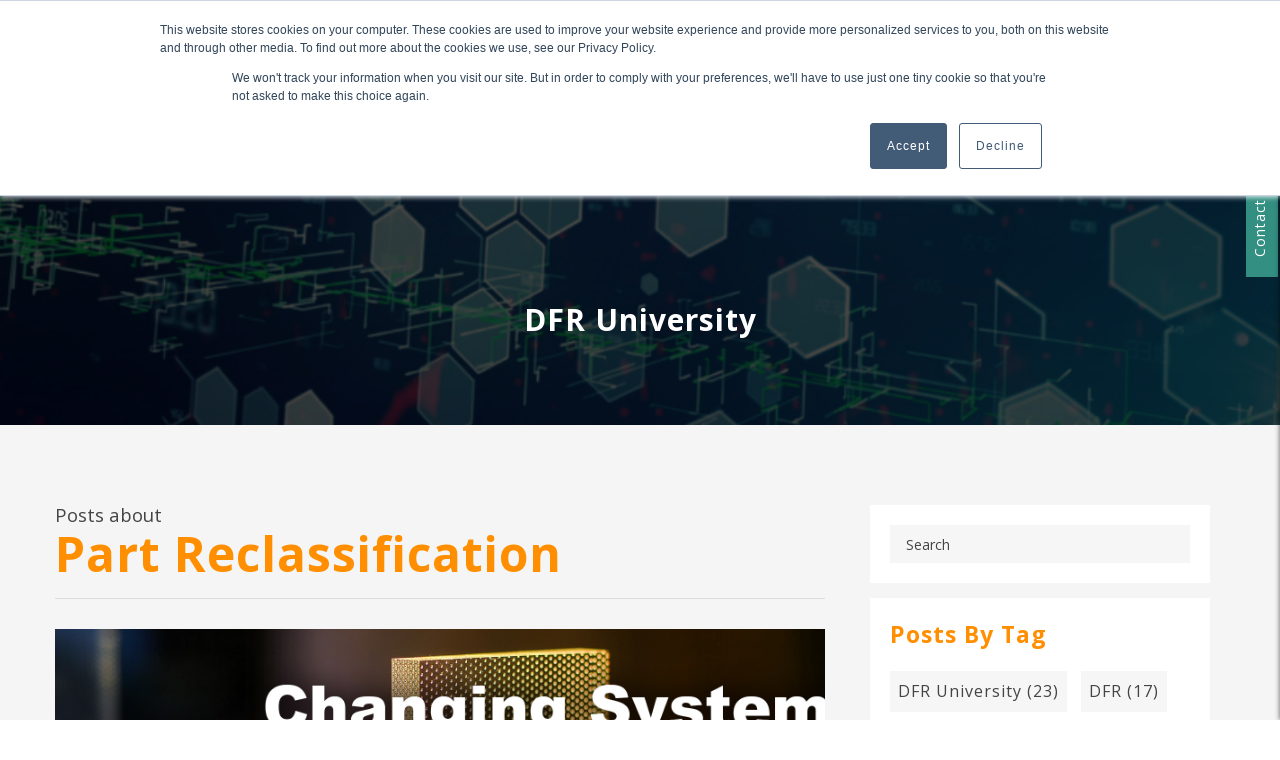

--- FILE ---
content_type: text/html; charset=UTF-8
request_url: https://www.convergencedata.com/dfru/tag/part-reclassification
body_size: 12787
content:
<!doctype html><html lang="en-us"><head>
    <meta charset="utf-8">

    
    <meta http-equiv="Cache-Control" content="no-cache, no-store, must-revalidate">
    <meta http-equiv="Pragma" content="no-cache">
    <meta http-equiv="Expires" content="0"> 
    <title>DFR_University | Part Reclassification</title>
    <link rel="shortcut icon" href="https://www.convergencedata.com/hubfs/fav_logo.png">
    <meta name="description" content="Part Reclassification | Convergence Data DFR University">
    
    
    
    
    
    
	  
    
    
    
    
    
    
        
    
    
    
    
    

    <meta name="viewport" content="width=device-width, initial-scale=1">

    <script src="/hs/hsstatic/jquery-libs/static-1.4/jquery/jquery-1.11.2.js"></script>
<script>hsjQuery = window['jQuery'];</script>
    <meta property="og:description" content="Part Reclassification | Convergence Data DFR University">
    <meta property="og:title" content="DFR_University | Part Reclassification">
    <meta name="twitter:description" content="Part Reclassification | Convergence Data DFR University">
    <meta name="twitter:title" content="DFR_University | Part Reclassification">

    

    
  <script id="hs-search-input__valid-content-types" type="application/json">
    [
      
        "SITE_PAGE",
      
        "LANDING_PAGE",
      
        "BLOG_POST",
      
        "LISTING_PAGE",
      
        "KNOWLEDGE_ARTICLE",
      
        "HS_CASE_STUDY"
      
    ]
  </script>

    <style>
a.cta_button{-moz-box-sizing:content-box !important;-webkit-box-sizing:content-box !important;box-sizing:content-box !important;vertical-align:middle}.hs-breadcrumb-menu{list-style-type:none;margin:0px 0px 0px 0px;padding:0px 0px 0px 0px}.hs-breadcrumb-menu-item{float:left;padding:10px 0px 10px 10px}.hs-breadcrumb-menu-divider:before{content:'›';padding-left:10px}.hs-featured-image-link{border:0}.hs-featured-image{float:right;margin:0 0 20px 20px;max-width:50%}@media (max-width: 568px){.hs-featured-image{float:none;margin:0;width:100%;max-width:100%}}.hs-screen-reader-text{clip:rect(1px, 1px, 1px, 1px);height:1px;overflow:hidden;position:absolute !important;width:1px}
</style>


<style>
  .blog-header__inner.blog-header h1 {
    font-family: Open Sans;
    font-size: 30px;
    font-style: normal;
    font-weight: 700;
    text-decoration: none;
    line-height: 40px;
    letter-spacing: 1px;
    text-transform: Capitalize;
  }
</style>

<link rel="stylesheet" href="https://www.convergencedata.com/hubfs/hub_generated/template_assets/1/58178711619/1744416832667/template_main.min.css">
<link rel="stylesheet" href="https://fonts.googleapis.com/css2?family=Exo:ital,wght@0,100;0,200;0,300;0,400;0,500;0,600;0,700;0,800;0,900;1,100;1,200;1,300;1,400;1,500;1,600;1,700;1,800;1,900&amp;display=swap|https://fonts.googleapis.com/css2?family=Exo:ital,wght@0,100;0,200;0,300;0,400;0,500;0,600;0,700;0,800;0,900;1,100;1,200;1,300;1,400;1,500;1,600;1,700;1,800;1,900&amp;display=swap">
<link rel="stylesheet" href="https://www.convergencedata.com/hubfs/hub_generated/template_assets/1/58178651683/1744416829336/template_theme-overrides.min.css">
<link rel="stylesheet" href="https://cdnjs.cloudflare.com/ajax/libs/font-awesome/5.13.0/css/all.min.css">
<link rel="stylesheet" href="https://cdnjs.cloudflare.com/ajax/libs/OwlCarousel2/2.3.4/assets/owl.carousel.css">
<link rel="stylesheet" href="https://cdnjs.cloudflare.com/ajax/libs/SimpleLightbox/1.2.8/simpleLightbox.min.css">
<link rel="stylesheet" href="https://www.convergencedata.com/hubfs/hub_generated/module_assets/1/58178641989/1744544956172/module_Preheader.min.css">
<link rel="stylesheet" href="https://www.convergencedata.com/hubfs/hub_generated/module_assets/1/58178650657/1744544964232/module_Mega-menu.min.css">
<link rel="stylesheet" href="https://7052064.fs1.hubspotusercontent-na1.net/hubfs/7052064/hub_generated/module_assets/1/-2712622/1767118786602/module_search_input.min.css">
<link rel="stylesheet" href="https://www.convergencedata.com/hubfs/hub_generated/module_assets/1/61413444389/1744544994397/module_Header_CTA_Module.min.css">
<link rel="stylesheet" href="https://www.convergencedata.com/hubfs/hub_generated/module_assets/1/58178651689/1744544967287/module_Side-panel.min.css">
<link rel="stylesheet" href="/hs/hsstatic/AsyncSupport/static-1.501/sass/rss_post_listing.css">
<link rel="stylesheet" href="https://www.convergencedata.com/hubfs/hub_generated/module_assets/1/58178683827/1744544971036/module_Form.min.css">

<style>
.header-form .dark h4{
    color: #111111;
  }
  .header-form .light h4{
    color: #fff;
  }
</style>

<link rel="stylesheet" href="https://www.convergencedata.com/hubfs/hub_generated/module_assets/1/58178709825/1744544976884/module_Footers.min.css">

<style>
  #hs_cos_wrapper_Footer_Widgets_Area_-_1 .footer-2{
    background-color: #333333;
  }
  #hs_cos_wrapper_Footer_Widgets_Area_-_1 .footer-2 h6 {
    color: #ffffff !important;
  } 
  #hs_cos_wrapper_Footer_Widgets_Area_-_1 .footer-2 .span3 span,
  #hs_cos_wrapper_Footer_Widgets_Area_-_1 .footer-2 .foo-menu li a,
  #hs_cos_wrapper_Footer_Widgets_Area_-_1 .phone-footer-content p:nth-child(2) a,
  #hs_cos_wrapper_Footer_Widgets_Area_-_1 .footer-2-mail a,
  #hs_cos_wrapper_Footer_Widgets_Area_-_1 .footer-2 .address-group a{
    color: #ffffff !important;
  }
  #hs_cos_wrapper_Footer_Widgets_Area_-_1 .phone-footer-content p:nth-child(1),
  #hs_cos_wrapper_Footer_Widgets_Area_-_1 .address-group p:nth-child(odd),
  #hs_cos_wrapper_Footer_Widgets_Area_-_1 .footer-2-mail div:nth-child(odd),
  #hs_cos_wrapper_Footer_Widgets_Area_-_1 .phone-footer-content p:first-child{
    color: #999999 !important;
  } 
  #hs_cos_wrapper_Footer_Widgets_Area_-_1 .footer-2 .foo-menu li::before{
    background-color: #f57500 !important;
  } 
  #hs_cos_wrapper_Footer_Widgets_Area_-_1 .phone-footer-icon{
    fill: #ffffff !important;
  }
  #hs_cos_wrapper_Footer_Widgets_Area_-_1 .footer-2 .footer-icon li svg{
    fill: #f57500 !important;
  }
  #hs_cos_wrapper_Footer_Widgets_Area_-_1 .footer-2 .copyright {
    border-top: 1px solid #dcdcdc;
    color: #ffffff;
  }
</style>

<style>
  @font-face {
    font-family: "Open Sans";
    font-weight: 700;
    font-style: normal;
    font-display: swap;
    src: url("/_hcms/googlefonts/Open_Sans/700.woff2") format("woff2"), url("/_hcms/googlefonts/Open_Sans/700.woff") format("woff");
  }
  @font-face {
    font-family: "Open Sans";
    font-weight: 500;
    font-style: normal;
    font-display: swap;
    src: url("/_hcms/googlefonts/Open_Sans/500.woff2") format("woff2"), url("/_hcms/googlefonts/Open_Sans/500.woff") format("woff");
  }
  @font-face {
    font-family: "Open Sans";
    font-weight: 400;
    font-style: normal;
    font-display: swap;
    src: url("/_hcms/googlefonts/Open_Sans/regular.woff2") format("woff2"), url("/_hcms/googlefonts/Open_Sans/regular.woff") format("woff");
  }
  @font-face {
    font-family: "Open Sans";
    font-weight: 700;
    font-style: normal;
    font-display: swap;
    src: url("/_hcms/googlefonts/Open_Sans/700.woff2") format("woff2"), url("/_hcms/googlefonts/Open_Sans/700.woff") format("woff");
  }
</style>

    

    
<!--  Added by GoogleAnalytics integration -->
<script>
var _hsp = window._hsp = window._hsp || [];
_hsp.push(['addPrivacyConsentListener', function(consent) { if (consent.allowed || (consent.categories && consent.categories.analytics)) {
  (function(i,s,o,g,r,a,m){i['GoogleAnalyticsObject']=r;i[r]=i[r]||function(){
  (i[r].q=i[r].q||[]).push(arguments)},i[r].l=1*new Date();a=s.createElement(o),
  m=s.getElementsByTagName(o)[0];a.async=1;a.src=g;m.parentNode.insertBefore(a,m)
})(window,document,'script','//www.google-analytics.com/analytics.js','ga');
  ga('create','UA-44062023-1','auto');
  ga('send','pageview');
}}]);
</script>

<!-- /Added by GoogleAnalytics integration -->

<!--  Added by GoogleAnalytics4 integration -->
<script>
var _hsp = window._hsp = window._hsp || [];
window.dataLayer = window.dataLayer || [];
function gtag(){dataLayer.push(arguments);}

var useGoogleConsentModeV2 = true;
var waitForUpdateMillis = 1000;


if (!window._hsGoogleConsentRunOnce) {
  window._hsGoogleConsentRunOnce = true;

  gtag('consent', 'default', {
    'ad_storage': 'denied',
    'analytics_storage': 'denied',
    'ad_user_data': 'denied',
    'ad_personalization': 'denied',
    'wait_for_update': waitForUpdateMillis
  });

  if (useGoogleConsentModeV2) {
    _hsp.push(['useGoogleConsentModeV2'])
  } else {
    _hsp.push(['addPrivacyConsentListener', function(consent){
      var hasAnalyticsConsent = consent && (consent.allowed || (consent.categories && consent.categories.analytics));
      var hasAdsConsent = consent && (consent.allowed || (consent.categories && consent.categories.advertisement));

      gtag('consent', 'update', {
        'ad_storage': hasAdsConsent ? 'granted' : 'denied',
        'analytics_storage': hasAnalyticsConsent ? 'granted' : 'denied',
        'ad_user_data': hasAdsConsent ? 'granted' : 'denied',
        'ad_personalization': hasAdsConsent ? 'granted' : 'denied'
      });
    }]);
  }
}

gtag('js', new Date());
gtag('set', 'developer_id.dZTQ1Zm', true);
gtag('config', 'G-C20EL92DQM');
</script>
<script async src="https://www.googletagmanager.com/gtag/js?id=G-C20EL92DQM"></script>

<!-- /Added by GoogleAnalytics4 integration -->

<!--  Added by GoogleTagManager integration -->
<script>
var _hsp = window._hsp = window._hsp || [];
window.dataLayer = window.dataLayer || [];
function gtag(){dataLayer.push(arguments);}

var useGoogleConsentModeV2 = true;
var waitForUpdateMillis = 1000;



var hsLoadGtm = function loadGtm() {
    if(window._hsGtmLoadOnce) {
      return;
    }

    if (useGoogleConsentModeV2) {

      gtag('set','developer_id.dZTQ1Zm',true);

      gtag('consent', 'default', {
      'ad_storage': 'denied',
      'analytics_storage': 'denied',
      'ad_user_data': 'denied',
      'ad_personalization': 'denied',
      'wait_for_update': waitForUpdateMillis
      });

      _hsp.push(['useGoogleConsentModeV2'])
    }

    (function(w,d,s,l,i){w[l]=w[l]||[];w[l].push({'gtm.start':
    new Date().getTime(),event:'gtm.js'});var f=d.getElementsByTagName(s)[0],
    j=d.createElement(s),dl=l!='dataLayer'?'&l='+l:'';j.async=true;j.src=
    'https://www.googletagmanager.com/gtm.js?id='+i+dl;f.parentNode.insertBefore(j,f);
    })(window,document,'script','dataLayer','GTM-T5XGP6G');

    window._hsGtmLoadOnce = true;
};

_hsp.push(['addPrivacyConsentListener', function(consent){
  if(consent.allowed || (consent.categories && consent.categories.analytics)){
    hsLoadGtm();
  }
}]);

</script>

<!-- /Added by GoogleTagManager integration -->


<!-- Global site tag (gtag.js) - Google Analytics -->
<script async src="https://www.googletagmanager.com/gtag/js?id=UA-44062023-1"></script>
<script>
  window.dataLayer = window.dataLayer || [];
  function gtag(){dataLayer.push(arguments);}
  gtag('js', new Date());

  gtag('config', 'UA-44062023-1');
</script>

<!-- Global site tag (gtag.js) - Google Ads: 1068216182 -->
<script async src="https://www.googletagmanager.com/gtag/js?id=AW-1068216182"></script>
<script>
  window.dataLayer = window.dataLayer || [];
  function gtag(){dataLayer.push(arguments);}
  gtag('js', new Date());

  gtag('config', 'AW-1068216182');
</script>

<meta property="og:url" content="https://www.convergencedata.com/dfru/tag/part-reclassification">
<meta property="og:type" content="blog">
<meta name="twitter:card" content="summary">
<link rel="alternate" type="application/rss+xml" href="https://www.convergencedata.com/dfru/rss.xml">
<meta name="twitter:domain" content="www.convergencedata.com">
<script src="//platform.linkedin.com/in.js" type="text/javascript">
    lang: en_US
</script>

<meta http-equiv="content-language" content="en-us">






    



  <meta name="generator" content="HubSpot"></head>
  <body>
<!--  Added by GoogleTagManager integration -->
<noscript><iframe src="https://www.googletagmanager.com/ns.html?id=GTM-T5XGP6G" height="0" width="0" style="display:none;visibility:hidden"></iframe></noscript>

<!-- /Added by GoogleTagManager integration -->

    <div class="body-wrapper   hs-content-id-62307713895 hs-blog-listing hs-blog-id-28312941012">
      
      <div data-global-resource-path="construction-multipurpose-cms-theme - updated/templates/partials/header.html"> 



<header class="header-div mm-menu">
  
  <div class="header">
    
    <div class="span12 ">       
      <div id="hs_cos_wrapper_pre-header" class="hs_cos_wrapper hs_cos_wrapper_widget hs_cos_wrapper_type_module" style="" data-hs-cos-general-type="widget" data-hs-cos-type="module">

<div class="pre-head-1">
  <div class="preheader__row pre-header container-fullwidth">
    <div class="container-width">
      <div class="span12 pre-header-wrapper">
        <div class="row-fluid-wrapper">
          <div class="row-fluid">   
            <div class="span8 pre-header-col">
              <ul class="ph-lists pr">
                <li>
                  <span id="hs_cos_wrapper_pre-header_" class="hs_cos_wrapper hs_cos_wrapper_widget hs_cos_wrapper_type_icon" style="" data-hs-cos-general-type="widget" data-hs-cos-type="icon"><svg version="1.0" xmlns="http://www.w3.org/2000/svg" viewbox="0 0 512 512" aria-hidden="true"><g id="phone1_layer"><path d="M493.397 24.615l-104-23.997c-11.314-2.611-22.879 3.252-27.456 13.931l-48 111.997a24 24 0 0 0 6.862 28.029l60.617 49.596c-35.973 76.675-98.938 140.508-177.249 177.248l-49.596-60.616a24 24 0 0 0-28.029-6.862l-111.997 48C3.873 366.516-1.994 378.08.618 389.397l23.997 104C27.109 504.204 36.748 512 48 512c256.087 0 464-207.532 464-464 0-11.176-7.714-20.873-18.603-23.385z" /></g></svg></span>
                </li>
                <li>+1 407-906-9790</li>
              </ul>
              <ul class="ph-lists">
                <li>
                  <span id="hs_cos_wrapper_pre-header_" class="hs_cos_wrapper hs_cos_wrapper_widget hs_cos_wrapper_type_icon" style="" data-hs-cos-general-type="widget" data-hs-cos-type="icon"><svg version="1.0" xmlns="http://www.w3.org/2000/svg" viewbox="0 0 512 512" aria-hidden="true"><g id="envelope2_layer"><path d="M502.3 190.8c3.9-3.1 9.7-.2 9.7 4.7V400c0 26.5-21.5 48-48 48H48c-26.5 0-48-21.5-48-48V195.6c0-5 5.7-7.8 9.7-4.7 22.4 17.4 52.1 39.5 154.1 113.6 21.1 15.4 56.7 47.8 92.2 47.6 35.7.3 72-32.8 92.3-47.6 102-74.1 131.6-96.3 154-113.7zM256 320c23.2.4 56.6-29.2 73.4-41.4 132.7-96.3 142.8-104.7 173.4-128.7 5.8-4.5 9.2-11.5 9.2-18.9v-19c0-26.5-21.5-48-48-48H48C21.5 64 0 85.5 0 112v19c0 7.4 3.4 14.3 9.2 18.9 30.6 23.9 40.7 32.4 173.4 128.7 16.8 12.2 50.2 41.8 73.4 41.4z" /></g></svg></span>
                </li>
                <li>
                  
                  
                  
                  
                  
                  
                  
                  
                  
                  <a href="mailto:info@convergencedata.com" target="_blank" rel="noopener">
                    info@convergencedata.com
                  </a>
                </li>
              </ul>  
            </div>
            <div class="span4 ph-social-icons-wrapper pre-header-col">
              <ul class="ph-lists ph-social-icons">         
                           
              </ul>
            </div> 
          </div>
        </div>
      </div>
    </div>
  </div>
  

</div>
 

 

 

 

 

 



 




</div>
    </div>
    

    <div class="header__container main-header menu-model_1 fixed p-logo-15"> 
      <div class="container-width main-1">
        <div class="header__logo header__logo--main header__column container-wrapper">
          <div class="header__row-1">
            <div class="header__logo header__logo--tablet">
              
              <div id="hs_cos_wrapper_site_logo" class="hs_cos_wrapper hs_cos_wrapper_widget hs_cos_wrapper_type_module widget-type-logo" style="" data-hs-cos-general-type="widget" data-hs-cos-type="module">
  






















  <span id="hs_cos_wrapper_site_logo_hs_logo_widget" class="hs_cos_wrapper hs_cos_wrapper_widget hs_cos_wrapper_type_logo" style="" data-hs-cos-general-type="widget" data-hs-cos-type="logo"><a href="//convergencedata.com" id="hs-link-site_logo_hs_logo_widget" style="border-width:0px;border:0px;"><img src="https://www.convergencedata.com/hs-fs/hubfs/CD_logo-r2.png?width=660&amp;height=123&amp;name=CD_logo-r2.png" class="hs-image-widget " height="123" style="height: auto;width:660px;border-width:0px;border:0px;" width="660" alt="convergence-data-logo" title="convergence-data-logo" srcset="https://www.convergencedata.com/hs-fs/hubfs/CD_logo-r2.png?width=330&amp;height=62&amp;name=CD_logo-r2.png 330w, https://www.convergencedata.com/hs-fs/hubfs/CD_logo-r2.png?width=660&amp;height=123&amp;name=CD_logo-r2.png 660w, https://www.convergencedata.com/hs-fs/hubfs/CD_logo-r2.png?width=990&amp;height=185&amp;name=CD_logo-r2.png 990w, https://www.convergencedata.com/hs-fs/hubfs/CD_logo-r2.png?width=1320&amp;height=246&amp;name=CD_logo-r2.png 1320w, https://www.convergencedata.com/hs-fs/hubfs/CD_logo-r2.png?width=1650&amp;height=308&amp;name=CD_logo-r2.png 1650w, https://www.convergencedata.com/hs-fs/hubfs/CD_logo-r2.png?width=1980&amp;height=369&amp;name=CD_logo-r2.png 1980w" sizes="(max-width: 660px) 100vw, 660px"></a></span>
</div>            
            </div>
            
          </div>
        </div>
        <div class="header__column container-wrapper">

          <div class="header__row-2">
            <div class="header--toggle header__navigation--toggle">
              <span class="header__mobile-menu-icon"></span>
            </div>
            
            <div class="header--toggle header__search--toggle"></div>
            <div class="header__close--toggle"></div>
            <div class="header__navigation header--element">
              <div id="hs_cos_wrapper_navigation-primary" class="hs_cos_wrapper hs_cos_wrapper_widget hs_cos_wrapper_type_module" style="" data-hs-cos-general-type="widget" data-hs-cos-type="module">

 
<div class="menu-default">
  

  

  

  

  

  <nav aria-label="Main menu" class="navigation-primary">
	  

	

	<ul class="submenu level-1" aria-hidden="false">	  
	  
		

  <li class="has-submenu menu-item">
	<a class="menu-link" href="https://www.convergencedata.com/our-solutions">Our Solutions</a>

	
	<input type="checkbox" id="Our Solutions" class="submenu-toggle">
	<label class="menu-arrow" for="Our Solutions">
	  <span class="menu-arrow-bg"></span>
	</label>
	

	

	<ul class="submenu level-2" aria-hidden="true">	  
	  
		

  <li class="no-submenu menu-item">
	<a class="menu-link" href="https://www.convergencedata.com/our-solutions/smartswitch">SmartSwitch</a>

	
  </li>
  
	  
		

  <li class="no-submenu menu-item">
	<a class="menu-link" href="https://www.convergencedata.com/our-solutions/data-services">Data Services</a>

	
  </li>
  
	  
		

  <li class="no-submenu menu-item">
	<a class="menu-link" href="https://www.convergencedata.com/our-solutions/competitive-intelligence">Competitive Intelligence / Smart Teardown</a>

	
  </li>
  
	  
		

  <li class="no-submenu menu-item">
	<a class="menu-link" href="https://www.convergencedata.com/our-solutions/pim-0">Product Information Management (PIM)</a>

	
  </li>
  
	  
		

  <li class="no-submenu menu-item">
	<a class="menu-link" href="https://www.convergencedata.com/our-solutions/plm">Product Lifecycle Management (PLM)</a>

	
  </li>
  
	  
		

  <li class="no-submenu menu-item">
	<a class="menu-link" href="https://www.convergencedata.com/our-solutions/dam">Digital Asset Management</a>

	
  </li>
  
	  
	</ul>
  
	
  </li>
  
	  
		

  <li class="has-submenu menu-item">
	<a class="menu-link" href="">Who We Serve</a>

	
	<input type="checkbox" id="Who We Serve" class="submenu-toggle">
	<label class="menu-arrow" for="Who We Serve">
	  <span class="menu-arrow-bg"></span>
	</label>
	

	

	<ul class="submenu level-2" aria-hidden="true">	  
	  
		

  <li class="has-submenu menu-item">
	<a class="menu-link" href="https://www.convergencedata.com/who-we-serve/industries">Industries</a>

	
	<input type="checkbox" id="Industries" class="submenu-toggle">
	<label class="menu-arrow" for="Industries">
	  <span class="menu-arrow-bg"></span>
	</label>
	

	

	<ul class="submenu level-3" aria-hidden="true">	  
	  
		

  <li class="no-submenu menu-item">
	<a class="menu-link" href="https://www.convergencedata.com/hvac-industry">HVAC</a>

	
  </li>
  
	  
	</ul>
  
	
  </li>
  
	  
		

  <li class="no-submenu menu-item">
	<a class="menu-link" href="https://www.convergencedata.com/who-we-serve/marketing">Marketing </a>

	
  </li>
  
	  
		

  <li class="no-submenu menu-item">
	<a class="menu-link" href="https://www.convergencedata.com/who-we-serve/engineering">Engineering</a>

	
  </li>
  
	  
		

  <li class="no-submenu menu-item">
	<a class="menu-link" href="https://www.convergencedata.com/who-we-serve/ecommerce">Ecommerce</a>

	
  </li>
  
	  
	</ul>
  
	
  </li>
  
	  
		

  <li class="has-submenu menu-item">
	<a class="menu-link" href="https://www.convergencedata.com/about">About</a>

	
	<input type="checkbox" id="About" class="submenu-toggle">
	<label class="menu-arrow" for="About">
	  <span class="menu-arrow-bg"></span>
	</label>
	

	

	<ul class="submenu level-2" aria-hidden="true">	  
	  
		

  <li class="no-submenu menu-item">
	<a class="menu-link" href="https://www.convergencedata.com/events">Events &amp; Conferences</a>

	
  </li>
  
	  
		

  <li class="no-submenu menu-item">
	<a class="menu-link" href="https://www.convergencedata.com/about/partners">Partners</a>

	
  </li>
  
	  
	</ul>
  
	
  </li>
  
	  
		

  <li class="has-submenu menu-item">
	<a class="menu-link" href="">Resources</a>

	
	<input type="checkbox" id="Resources" class="submenu-toggle">
	<label class="menu-arrow" for="Resources">
	  <span class="menu-arrow-bg"></span>
	</label>
	

	

	<ul class="submenu level-2" aria-hidden="true">	  
	  
		

  <li class="no-submenu menu-item">
	<a class="menu-link" href="https://www.convergencedata.com/blog">Blog</a>

	
  </li>
  
	  
		

  <li class="no-submenu menu-item">
	<a class="menu-link" href="https://www.convergencedata.com/resources/resource-center">Resource Center</a>

	
  </li>
  
	  
	</ul>
  
	
  </li>
  
	  
	</ul>
  
  </nav>
</div>
</div>              
            </div>
            
            <div class="search-icon model1">
              <a href="#hst-pop-modal_search" class="btn-hst-pop-modal">
                <span class="search-btn"></span>
              </a>  

              <div class="hst-pop-modal-wrapper">
                <div id="hst-pop-modal_search" class="hst-pop-modal search-modal modal">
                  <div class="header__search header--element search-box">                    
                    <div id="hs_cos_wrapper_site_search" class="hs_cos_wrapper hs_cos_wrapper_widget hs_cos_wrapper_type_module" style="" data-hs-cos-general-type="widget" data-hs-cos-type="module">




  








<div class="hs-search-field">

    <div class="hs-search-field__bar">
      <form data-hs-do-not-collect="true" action="/hs-search-results">
        
        <input type="text" class="hs-search-field__input" name="term" autocomplete="off" aria-label="Search" placeholder="Search">

        
          
            <input type="hidden" name="type" value="SITE_PAGE">
          
        
          
        
          
            <input type="hidden" name="type" value="BLOG_POST">
          
        
          
        
          
        
          
        

        
      </form>
    </div>
    <ul class="hs-search-field__suggestions"></ul>
</div></div>
                  </div>

                  <a href="#close-modal" class="close-hst-pop-modal"><i class="fa fa-times fa-close" aria-hidden="true"></i></a>
                </div>                  
              </div>

            </div>
            
            <div id="hs_cos_wrapper_module_16389136388742" class="hs_cos_wrapper hs_cos_wrapper_widget hs_cos_wrapper_type_module" style="" data-hs-cos-general-type="widget" data-hs-cos-type="module">
<div class="header-cta-module">
  <span id="hs_cos_wrapper_module_16389136388742_" class="hs_cos_wrapper hs_cos_wrapper_widget hs_cos_wrapper_type_cta" style="" data-hs-cos-general-type="widget" data-hs-cos-type="cta"><!--HubSpot Call-to-Action Code --><span class="hs-cta-wrapper" id="hs-cta-wrapper-ff447d3a-14be-46c1-a4ac-db3733b2178d"><span class="hs-cta-node hs-cta-ff447d3a-14be-46c1-a4ac-db3733b2178d" id="hs-cta-ff447d3a-14be-46c1-a4ac-db3733b2178d"><!--[if lte IE 8]><div id="hs-cta-ie-element"></div><![endif]--><a href="https://cta-redirect.hubspot.com/cta/redirect/734067/ff447d3a-14be-46c1-a4ac-db3733b2178d"><img class="hs-cta-img" id="hs-cta-img-ff447d3a-14be-46c1-a4ac-db3733b2178d" style="border-width:0px;" src="https://no-cache.hubspot.com/cta/default/734067/ff447d3a-14be-46c1-a4ac-db3733b2178d.png" alt="Contact Us"></a></span><script charset="utf-8" src="/hs/cta/cta/current.js"></script><script type="text/javascript"> hbspt.cta._relativeUrls=true;hbspt.cta.load(734067, 'ff447d3a-14be-46c1-a4ac-db3733b2178d', {"useNewLoader":"true","region":"na1"}); </script></span><!-- end HubSpot Call-to-Action Code --></span>
</div>
</div>

            
                      

            
            <div id="hs_cos_wrapper_Side-panel" class="hs_cos_wrapper hs_cos_wrapper_widget hs_cos_wrapper_type_module" style="" data-hs-cos-general-type="widget" data-hs-cos-type="module">
<div class="side-panel-toggle">                
  <a href="#" class="btn side-panel-toggle-btn" data-action="toggle" data-side="right">
    Contact Us
  </a>	
</div>


<div class="side-panel-wrapper">
  <div class="side-panel sidebar right">
    <a href="#" class="sp-close panel-close btn" data-action="close" data-side="right">
      <i class="fa fa-times fa-close" aria-hidden="true"></i>
    </a>

    <div class="sp-logo sp-padding">
      
      
      
      
      
      <a href="https://convergencedata.com/">
        <span id="hs_cos_wrapper_Side-panel_" class="hs_cos_wrapper hs_cos_wrapper_widget hs_cos_wrapper_type_logo" style="" data-hs-cos-general-type="widget" data-hs-cos-type="logo"></span></a><a href="//convergencedata.com" id="hs-link-Side-panel_" style="border-width:0px;border:0px;"><img src="https://www.convergencedata.com/hs-fs/hubfs/con_logo.png?width=190&amp;height=52&amp;name=con_logo.png" class="hs-image-widget " height="52" style="height: auto;width:190px;border-width:0px;border:0px;" width="190" alt="con_logo" title="con_logo" srcset="https://www.convergencedata.com/hs-fs/hubfs/con_logo.png?width=95&amp;height=26&amp;name=con_logo.png 95w, https://www.convergencedata.com/hs-fs/hubfs/con_logo.png?width=190&amp;height=52&amp;name=con_logo.png 190w, https://www.convergencedata.com/hs-fs/hubfs/con_logo.png?width=285&amp;height=78&amp;name=con_logo.png 285w, https://www.convergencedata.com/hs-fs/hubfs/con_logo.png?width=380&amp;height=104&amp;name=con_logo.png 380w, https://www.convergencedata.com/hs-fs/hubfs/con_logo.png?width=475&amp;height=130&amp;name=con_logo.png 475w, https://www.convergencedata.com/hs-fs/hubfs/con_logo.png?width=570&amp;height=156&amp;name=con_logo.png 570w" sizes="(max-width: 190px) 100vw, 190px"></a>
      
    </div>    

    <div class="sp-content side-panel-header-form">
      <div>
<p><strong><span style="color: #ff8f00;">What can we help you with?</span></strong></p>
</div>
      <span id="hs_cos_wrapper_Side-panel_" class="hs_cos_wrapper hs_cos_wrapper_widget hs_cos_wrapper_type_form" style="" data-hs-cos-general-type="widget" data-hs-cos-type="form"><h3 id="hs_cos_wrapper_Side-panel__title" class="hs_cos_wrapper form-title" data-hs-cos-general-type="widget_field" data-hs-cos-type="text"></h3>

<div id="hs_form_target_Side-panel_"></div>









</span>
    </div>
    <div class="sp-social-icons sp-padding">
    <h4>Follow Us </h4>

    <ul class="">         
      
      <li>        
        
        
        
        
        
        
        
        <a href="https://www.linkedin.com/company/convergence-data-services/" target="_blank" rel="noopener">
          <span id="hs_cos_wrapper_Side-panel_" class="hs_cos_wrapper hs_cos_wrapper_widget hs_cos_wrapper_type_icon" style="" data-hs-cos-general-type="widget" data-hs-cos-type="icon"><svg version="1.0" xmlns="http://www.w3.org/2000/svg" viewbox="0 0 448 512" aria-hidden="true"><g id="linkedin1_layer"><path d="M416 32H31.9C14.3 32 0 46.5 0 64.3v383.4C0 465.5 14.3 480 31.9 480H416c17.6 0 32-14.5 32-32.3V64.3c0-17.8-14.4-32.3-32-32.3zM135.4 416H69V202.2h66.5V416zm-33.2-243c-21.3 0-38.5-17.3-38.5-38.5S80.9 96 102.2 96c21.2 0 38.5 17.3 38.5 38.5 0 21.3-17.2 38.5-38.5 38.5zm282.1 243h-66.4V312c0-24.8-.5-56.7-34.5-56.7-34.6 0-39.9 27-39.9 54.9V416h-66.4V202.2h63.7v29.2h.9c8.9-16.8 30.6-34.5 62.9-34.5 67.2 0 79.7 44.3 79.7 101.9V416z" /></g></svg></span>
        </a>
      </li>
      
      <li>        
        
        
        
        
        
        
        
        <a href="https://www.youtube.com/channel/UCZFp8-gala9nNo82WiwJXdQ" target="_blank" rel="noopener">
          <span id="hs_cos_wrapper_Side-panel_" class="hs_cos_wrapper hs_cos_wrapper_widget hs_cos_wrapper_type_icon" style="" data-hs-cos-general-type="widget" data-hs-cos-type="icon"><svg version="1.0" xmlns="http://www.w3.org/2000/svg" viewbox="0 0 576 512" aria-hidden="true"><g id="youtube2_layer"><path d="M549.655 124.083c-6.281-23.65-24.787-42.276-48.284-48.597C458.781 64 288 64 288 64S117.22 64 74.629 75.486c-23.497 6.322-42.003 24.947-48.284 48.597-11.412 42.867-11.412 132.305-11.412 132.305s0 89.438 11.412 132.305c6.281 23.65 24.787 41.5 48.284 47.821C117.22 448 288 448 288 448s170.78 0 213.371-11.486c23.497-6.321 42.003-24.171 48.284-47.821 11.412-42.867 11.412-132.305 11.412-132.305s0-89.438-11.412-132.305zm-317.51 213.508V175.185l142.739 81.205-142.739 81.201z" /></g></svg></span>
        </a>
      </li>
                 
    </ul>
    </div>
  </div>
</div></div> 
            
          </div>
        </div>
      </div>  
    </div>
  </div>
</header>
</div>
      

      










<div class="blog-header">
  <div class="blog-header__inner blog-header" style="background-image:url('https://www.convergencedata.com/hubfs/CD_ResizedHeaderImages%20%283%29%20%281%29.png')">
    <div class="">
      <h1 class="text-white text-center">DFR University</h1>
    </div>
    
  </div>
</div>








<div class="container-fluid blog-content-bg-color">
  <div class="row-fluid-wrapper">
    <div class="row-fluid">
      <div class="span12 widget-span widget-type-cell page-center">
        <div class="row-fluid-wrapper">
          <div class="row-fluid">
            
            <!-- COLUMN LEFT START -->
            
            <div class="span8 widget-span widget-type-cell blog-left-width">

              <!-- BLOG POST -->
              <div class="content-wrapper">
                <div class="blog-index1">
                  
                  <div class="blog-index__tag-header">
                    <div class="blog-index__tag-subtitle">Posts about</div>
                    <h2 class="blog-index__tag-heading">Part Reclassification</h2>
                  </div>
                                     

                  
                  	

                  <div class="blog-index__post1 section-mar-bot-30 blog-index__post--small">
                    <a class="blog-index__post-image blog-index__post-image--small" style="background-image: url('https://www.convergencedata.com/hubfs/Changing%20System%20Attributes%20in%20SmartClass.jpg')" ; href="https://www.convergencedata.com/dfru/changing-system-attributes-in-smartclass"></a>
                    
                    <div class="post-content-date-bg">
                      <div class="blog-post__meta ">	
                        										
                        <div class="blog-post__meta_item blog-post__meta_author">
                          <span id="hs_cos_wrapper_" class="hs_cos_wrapper hs_cos_wrapper_widget hs_cos_wrapper_type_icon" style="" data-hs-cos-general-type="widget" data-hs-cos-type="icon"><svg version="1.0" xmlns="http://www.w3.org/2000/svg" viewbox="0 0 384 512" aria-hidden="true"><g id="id-badge1_layer"><path d="M336 0H48C21.49 0 0 21.49 0 48v416c0 26.51 21.49 48 48 48h288c26.51 0 48-21.49 48-48V48c0-26.51-21.49-48-48-48zM128 44c0-6.627 5.373-12 12-12h104c6.627 0 12 5.373 12 12v8c0 6.627-5.373 12-12 12H140c-6.627 0-12-5.373-12-12v-8zm64 116c44.183 0 80 35.817 80 80s-35.817 80-80 80-80-35.817-80-80 35.817-80 80-80zm128 232c0 13.255-10.745 24-24 24H88c-13.255 0-24-10.745-24-24v-18.523c0-22.026 14.99-41.225 36.358-46.567l35.656-8.914c29.101 20.932 74.509 26.945 111.97 0l35.656 8.914c21.37 5.342 36.36 24.542 36.36 46.567V392z" /></g></svg></span>
                          <a href="https://www.convergencedata.com/dfru/author/convergence-data-team"> Convergence Data Team </a>
                        </div>
                        	

                        
                        <div class="blog-post__meta_item blog-post__meta_date">
                          <span id="hs_cos_wrapper_" class="hs_cos_wrapper hs_cos_wrapper_widget hs_cos_wrapper_type_icon" style="" data-hs-cos-general-type="widget" data-hs-cos-type="icon"><svg version="1.0" xmlns="http://www.w3.org/2000/svg" viewbox="0 0 448 512" aria-hidden="true"><g id="calendar-alt2_layer"><path d="M436 160H12c-6.6 0-12-5.4-12-12v-36c0-26.5 21.5-48 48-48h48V12c0-6.6 5.4-12 12-12h40c6.6 0 12 5.4 12 12v52h128V12c0-6.6 5.4-12 12-12h40c6.6 0 12 5.4 12 12v52h48c26.5 0 48 21.5 48 48v36c0 6.6-5.4 12-12 12zM12 192h424c6.6 0 12 5.4 12 12v260c0 26.5-21.5 48-48 48H48c-26.5 0-48-21.5-48-48V204c0-6.6 5.4-12 12-12zm116 204c0-6.6-5.4-12-12-12H76c-6.6 0-12 5.4-12 12v40c0 6.6 5.4 12 12 12h40c6.6 0 12-5.4 12-12v-40zm0-128c0-6.6-5.4-12-12-12H76c-6.6 0-12 5.4-12 12v40c0 6.6 5.4 12 12 12h40c6.6 0 12-5.4 12-12v-40zm128 128c0-6.6-5.4-12-12-12h-40c-6.6 0-12 5.4-12 12v40c0 6.6 5.4 12 12 12h40c6.6 0 12-5.4 12-12v-40zm0-128c0-6.6-5.4-12-12-12h-40c-6.6 0-12 5.4-12 12v40c0 6.6 5.4 12 12 12h40c6.6 0 12-5.4 12-12v-40zm128 128c0-6.6-5.4-12-12-12h-40c-6.6 0-12 5.4-12 12v40c0 6.6 5.4 12 12 12h40c6.6 0 12-5.4 12-12v-40zm0-128c0-6.6-5.4-12-12-12h-40c-6.6 0-12 5.4-12 12v40c0 6.6 5.4 12 12 12h40c6.6 0 12-5.4 12-12v-40z" /></g></svg></span>
                          Oct 30, 2020
                        </div>
                        

                        
                        <div class="blog-post__meta_item blog-post__meta_tags">                          
                          <div class="blog-post__tags">
                            <span id="hs_cos_wrapper_" class="hs_cos_wrapper hs_cos_wrapper_widget hs_cos_wrapper_type_icon" style="" data-hs-cos-general-type="widget" data-hs-cos-type="icon"><svg version="1.0" xmlns="http://www.w3.org/2000/svg" viewbox="0 0 512 512" aria-hidden="true"><g id="tag3_layer"><path d="M0 252.118V48C0 21.49 21.49 0 48 0h204.118a48 48 0 0 1 33.941 14.059l211.882 211.882c18.745 18.745 18.745 49.137 0 67.882L293.823 497.941c-18.745 18.745-49.137 18.745-67.882 0L14.059 286.059A48 48 0 0 1 0 252.118zM112 64c-26.51 0-48 21.49-48 48s21.49 48 48 48 48-21.49 48-48-21.49-48-48-48z" /></g></svg></span>
                            
                            <a class="blog-post__tag-link" href="https://www.convergencedata.com/dfru/tag/dfr">DFR</a>,
                            
                            <a class="blog-post__tag-link" href="https://www.convergencedata.com/dfru/tag/dfr-university">DFR University</a>,
                            
                            <a class="blog-post__tag-link" href="https://www.convergencedata.com/dfru/tag/system-attributes">System Attributes</a>,
                            
                            <a class="blog-post__tag-link" href="https://www.convergencedata.com/dfru/tag/part-reclassification">Part Reclassification</a>,
                            
                            <a class="blog-post__tag-link" href="https://www.convergencedata.com/dfru/tag/rename-attribute">rename attribute</a>,
                            
                            <a class="blog-post__tag-link" href="https://www.convergencedata.com/dfru/tag/hide-attribute">hide attribute</a>,
                            
                            <a class="blog-post__tag-link" href="https://www.convergencedata.com/dfru/tag/smartclass">smartclass</a>
                            
                          </div>
                        </div>
                        
                      </div>
                      <div class="blog-index__post-content  blog-index__post-content--small">
                        <h4 class="section-grp-margin-bottom"><a href="https://www.convergencedata.com/dfru/changing-system-attributes-in-smartclass">Changing System Attributes in SmartClass</a></h4>
                        <div class="blog-post__body section-margin-bottom">
                          <p style="font-size: 24px;"><span style="font-family: tahoma, arial, helvetica, sans-serif;">This video describes how to hide system attributes as well as change standard system attribute names using SmartClass.</span></p>
                        </div>
                      </div>
                    </div>
                  </div>

                  	

                  <div class="blog-index__post1 section-mar-bot-30 blog-index__post--small">
                    <a class="blog-index__post-image blog-index__post-image--small" style="background-image: url('https://www.convergencedata.com/hubfs/Reclassifying%20Items%20in%20Thick%20Client.jpg')" ; href="https://www.convergencedata.com/dfru/reclassifying-items-in-thickclient"></a>
                    
                    <div class="post-content-date-bg">
                      <div class="blog-post__meta ">	
                        										
                        <div class="blog-post__meta_item blog-post__meta_author">
                          <span id="hs_cos_wrapper_" class="hs_cos_wrapper hs_cos_wrapper_widget hs_cos_wrapper_type_icon" style="" data-hs-cos-general-type="widget" data-hs-cos-type="icon"><svg version="1.0" xmlns="http://www.w3.org/2000/svg" viewbox="0 0 384 512" aria-hidden="true"><g id="id-badge4_layer"><path d="M336 0H48C21.49 0 0 21.49 0 48v416c0 26.51 21.49 48 48 48h288c26.51 0 48-21.49 48-48V48c0-26.51-21.49-48-48-48zM128 44c0-6.627 5.373-12 12-12h104c6.627 0 12 5.373 12 12v8c0 6.627-5.373 12-12 12H140c-6.627 0-12-5.373-12-12v-8zm64 116c44.183 0 80 35.817 80 80s-35.817 80-80 80-80-35.817-80-80 35.817-80 80-80zm128 232c0 13.255-10.745 24-24 24H88c-13.255 0-24-10.745-24-24v-18.523c0-22.026 14.99-41.225 36.358-46.567l35.656-8.914c29.101 20.932 74.509 26.945 111.97 0l35.656 8.914c21.37 5.342 36.36 24.542 36.36 46.567V392z" /></g></svg></span>
                          <a href="https://www.convergencedata.com/dfru/author/convergence-data-team"> Convergence Data Team </a>
                        </div>
                        	

                        
                        <div class="blog-post__meta_item blog-post__meta_date">
                          <span id="hs_cos_wrapper_" class="hs_cos_wrapper hs_cos_wrapper_widget hs_cos_wrapper_type_icon" style="" data-hs-cos-general-type="widget" data-hs-cos-type="icon"><svg version="1.0" xmlns="http://www.w3.org/2000/svg" viewbox="0 0 448 512" aria-hidden="true"><g id="calendar-alt5_layer"><path d="M436 160H12c-6.6 0-12-5.4-12-12v-36c0-26.5 21.5-48 48-48h48V12c0-6.6 5.4-12 12-12h40c6.6 0 12 5.4 12 12v52h128V12c0-6.6 5.4-12 12-12h40c6.6 0 12 5.4 12 12v52h48c26.5 0 48 21.5 48 48v36c0 6.6-5.4 12-12 12zM12 192h424c6.6 0 12 5.4 12 12v260c0 26.5-21.5 48-48 48H48c-26.5 0-48-21.5-48-48V204c0-6.6 5.4-12 12-12zm116 204c0-6.6-5.4-12-12-12H76c-6.6 0-12 5.4-12 12v40c0 6.6 5.4 12 12 12h40c6.6 0 12-5.4 12-12v-40zm0-128c0-6.6-5.4-12-12-12H76c-6.6 0-12 5.4-12 12v40c0 6.6 5.4 12 12 12h40c6.6 0 12-5.4 12-12v-40zm128 128c0-6.6-5.4-12-12-12h-40c-6.6 0-12 5.4-12 12v40c0 6.6 5.4 12 12 12h40c6.6 0 12-5.4 12-12v-40zm0-128c0-6.6-5.4-12-12-12h-40c-6.6 0-12 5.4-12 12v40c0 6.6 5.4 12 12 12h40c6.6 0 12-5.4 12-12v-40zm128 128c0-6.6-5.4-12-12-12h-40c-6.6 0-12 5.4-12 12v40c0 6.6 5.4 12 12 12h40c6.6 0 12-5.4 12-12v-40zm0-128c0-6.6-5.4-12-12-12h-40c-6.6 0-12 5.4-12 12v40c0 6.6 5.4 12 12 12h40c6.6 0 12-5.4 12-12v-40z" /></g></svg></span>
                          Oct 29, 2020
                        </div>
                        

                        
                        <div class="blog-post__meta_item blog-post__meta_tags">                          
                          <div class="blog-post__tags">
                            <span id="hs_cos_wrapper_" class="hs_cos_wrapper hs_cos_wrapper_widget hs_cos_wrapper_type_icon" style="" data-hs-cos-general-type="widget" data-hs-cos-type="icon"><svg version="1.0" xmlns="http://www.w3.org/2000/svg" viewbox="0 0 512 512" aria-hidden="true"><g id="tag6_layer"><path d="M0 252.118V48C0 21.49 21.49 0 48 0h204.118a48 48 0 0 1 33.941 14.059l211.882 211.882c18.745 18.745 18.745 49.137 0 67.882L293.823 497.941c-18.745 18.745-49.137 18.745-67.882 0L14.059 286.059A48 48 0 0 1 0 252.118zM112 64c-26.51 0-48 21.49-48 48s21.49 48 48 48 48-21.49 48-48-21.49-48-48-48z" /></g></svg></span>
                            
                            <a class="blog-post__tag-link" href="https://www.convergencedata.com/dfru/tag/dfr">DFR</a>,
                            
                            <a class="blog-post__tag-link" href="https://www.convergencedata.com/dfru/tag/dfr-university">DFR University</a>,
                            
                            <a class="blog-post__tag-link" href="https://www.convergencedata.com/dfru/tag/part-numbers">Part Numbers</a>,
                            
                            <a class="blog-post__tag-link" href="https://www.convergencedata.com/dfru/tag/part-reclassification">Part Reclassification</a>,
                            
                            <a class="blog-post__tag-link" href="https://www.convergencedata.com/dfru/tag/move-parts">move parts</a>,
                            
                            <a class="blog-post__tag-link" href="https://www.convergencedata.com/dfru/tag/reclassify">reclassify</a>,
                            
                            <a class="blog-post__tag-link" href="https://www.convergencedata.com/dfru/tag/data-developer">data developer</a>
                            
                          </div>
                        </div>
                        
                      </div>
                      <div class="blog-index__post-content  blog-index__post-content--small">
                        <h4 class="section-grp-margin-bottom"><a href="https://www.convergencedata.com/dfru/reclassifying-items-in-thickclient">Reclassifying Items in ThickClient</a></h4>
                        <div class="blog-post__body section-margin-bottom">
                          <p style="font-size: 24px;"><span style="font-family: tahoma, arial, helvetica, sans-serif;">This video explains how to move or reclassify parts from one category to another using Data Developer, located in the ThickClient.&nbsp; This option works best when you need to reclassify many items at once.</span></p>
                        </div>
                      </div>
                    </div>
                  </div>

                  	

                  <div class="blog-index__post1 section-mar-bot-30 blog-index__post--small">
                    <a class="blog-index__post-image blog-index__post-image--small" style="background-image: url('https://www.convergencedata.com/hubfs/Reclassifying%20Items%20in%20DFR%20Online%201.jpg')" ; href="https://www.convergencedata.com/dfru/reclassifying-items-in-dfr-online"></a>
                    
                    <div class="post-content-date-bg">
                      <div class="blog-post__meta ">	
                        										
                        <div class="blog-post__meta_item blog-post__meta_author">
                          <span id="hs_cos_wrapper_" class="hs_cos_wrapper hs_cos_wrapper_widget hs_cos_wrapper_type_icon" style="" data-hs-cos-general-type="widget" data-hs-cos-type="icon"><svg version="1.0" xmlns="http://www.w3.org/2000/svg" viewbox="0 0 384 512" aria-hidden="true"><g id="id-badge7_layer"><path d="M336 0H48C21.49 0 0 21.49 0 48v416c0 26.51 21.49 48 48 48h288c26.51 0 48-21.49 48-48V48c0-26.51-21.49-48-48-48zM128 44c0-6.627 5.373-12 12-12h104c6.627 0 12 5.373 12 12v8c0 6.627-5.373 12-12 12H140c-6.627 0-12-5.373-12-12v-8zm64 116c44.183 0 80 35.817 80 80s-35.817 80-80 80-80-35.817-80-80 35.817-80 80-80zm128 232c0 13.255-10.745 24-24 24H88c-13.255 0-24-10.745-24-24v-18.523c0-22.026 14.99-41.225 36.358-46.567l35.656-8.914c29.101 20.932 74.509 26.945 111.97 0l35.656 8.914c21.37 5.342 36.36 24.542 36.36 46.567V392z" /></g></svg></span>
                          <a href="https://www.convergencedata.com/dfru/author/convergence-data-team"> Convergence Data Team </a>
                        </div>
                        	

                        
                        <div class="blog-post__meta_item blog-post__meta_date">
                          <span id="hs_cos_wrapper_" class="hs_cos_wrapper hs_cos_wrapper_widget hs_cos_wrapper_type_icon" style="" data-hs-cos-general-type="widget" data-hs-cos-type="icon"><svg version="1.0" xmlns="http://www.w3.org/2000/svg" viewbox="0 0 448 512" aria-hidden="true"><g id="calendar-alt8_layer"><path d="M436 160H12c-6.6 0-12-5.4-12-12v-36c0-26.5 21.5-48 48-48h48V12c0-6.6 5.4-12 12-12h40c6.6 0 12 5.4 12 12v52h128V12c0-6.6 5.4-12 12-12h40c6.6 0 12 5.4 12 12v52h48c26.5 0 48 21.5 48 48v36c0 6.6-5.4 12-12 12zM12 192h424c6.6 0 12 5.4 12 12v260c0 26.5-21.5 48-48 48H48c-26.5 0-48-21.5-48-48V204c0-6.6 5.4-12 12-12zm116 204c0-6.6-5.4-12-12-12H76c-6.6 0-12 5.4-12 12v40c0 6.6 5.4 12 12 12h40c6.6 0 12-5.4 12-12v-40zm0-128c0-6.6-5.4-12-12-12H76c-6.6 0-12 5.4-12 12v40c0 6.6 5.4 12 12 12h40c6.6 0 12-5.4 12-12v-40zm128 128c0-6.6-5.4-12-12-12h-40c-6.6 0-12 5.4-12 12v40c0 6.6 5.4 12 12 12h40c6.6 0 12-5.4 12-12v-40zm0-128c0-6.6-5.4-12-12-12h-40c-6.6 0-12 5.4-12 12v40c0 6.6 5.4 12 12 12h40c6.6 0 12-5.4 12-12v-40zm128 128c0-6.6-5.4-12-12-12h-40c-6.6 0-12 5.4-12 12v40c0 6.6 5.4 12 12 12h40c6.6 0 12-5.4 12-12v-40zm0-128c0-6.6-5.4-12-12-12h-40c-6.6 0-12 5.4-12 12v40c0 6.6 5.4 12 12 12h40c6.6 0 12-5.4 12-12v-40z" /></g></svg></span>
                          Oct 23, 2020
                        </div>
                        

                        
                        <div class="blog-post__meta_item blog-post__meta_tags">                          
                          <div class="blog-post__tags">
                            <span id="hs_cos_wrapper_" class="hs_cos_wrapper hs_cos_wrapper_widget hs_cos_wrapper_type_icon" style="" data-hs-cos-general-type="widget" data-hs-cos-type="icon"><svg version="1.0" xmlns="http://www.w3.org/2000/svg" viewbox="0 0 512 512" aria-hidden="true"><g id="tag9_layer"><path d="M0 252.118V48C0 21.49 21.49 0 48 0h204.118a48 48 0 0 1 33.941 14.059l211.882 211.882c18.745 18.745 18.745 49.137 0 67.882L293.823 497.941c-18.745 18.745-49.137 18.745-67.882 0L14.059 286.059A48 48 0 0 1 0 252.118zM112 64c-26.51 0-48 21.49-48 48s21.49 48 48 48 48-21.49 48-48-21.49-48-48-48z" /></g></svg></span>
                            
                            <a class="blog-post__tag-link" href="https://www.convergencedata.com/dfru/tag/dfr">DFR</a>,
                            
                            <a class="blog-post__tag-link" href="https://www.convergencedata.com/dfru/tag/dfr-university">DFR University</a>,
                            
                            <a class="blog-post__tag-link" href="https://www.convergencedata.com/dfru/tag/smartfind">SmartFind</a>,
                            
                            <a class="blog-post__tag-link" href="https://www.convergencedata.com/dfru/tag/part-numbers">Part Numbers</a>,
                            
                            <a class="blog-post__tag-link" href="https://www.convergencedata.com/dfru/tag/part-reclassification">Part Reclassification</a>,
                            
                            <a class="blog-post__tag-link" href="https://www.convergencedata.com/dfru/tag/move-parts">move parts</a>
                            
                          </div>
                        </div>
                        
                      </div>
                      <div class="blog-index__post-content  blog-index__post-content--small">
                        <h4 class="section-grp-margin-bottom"><a href="https://www.convergencedata.com/dfru/reclassifying-items-in-dfr-online">Reclassifying Items in DFR Online</a></h4>
                        <div class="blog-post__body section-margin-bottom">
                          <p style="font-size: 24px;"><span style="font-family: tahoma, arial, helvetica, sans-serif;">This video explains how to move or reclassify parts from one category to another using SmartFind, located in DFR Online.&nbsp; This option works best when you just need to reclassify one or a few items.</span></p>
                        </div>
                      </div>
                    </div>
                  </div>

                  
                  
                </div>
                
              </div>
            </div><!-- END OF COLUMN LEFT -->

            <!-- COLUMN RIGHT START -->		
            
            
            <div class="span4 widget-span side-bar-span widget-type-cell">
              <div data-global-resource-path="construction-multipurpose-cms-theme - updated/templates/partials/sidebar.html"><!-- SIDEBAR WIDGETS -->

<div class="blog-index sidebar-bg section-margin-bottom row-fluid-wrapper">
	<div class="row-fluid">
		<div class="span12 search-form widget-span">			
      <div id="hs_cos_wrapper_search_input" class="hs_cos_wrapper hs_cos_wrapper_widget hs_cos_wrapper_type_module" style="" data-hs-cos-general-type="widget" data-hs-cos-type="module">




  








<div class="hs-search-field">

    <div class="hs-search-field__bar">
      <form data-hs-do-not-collect="true" action="/hs-search-results">
        
        <input type="text" class="hs-search-field__input" name="term" autocomplete="off" aria-label="Search" placeholder="Search">

        
          
        
          
        
          
            <input type="hidden" name="type" value="BLOG_POST">
          
        
          
        
          
        
          
        

        
      </form>
    </div>
    <ul class="hs-search-field__suggestions"></ul>
</div></div>
		</div>
	</div>
</div>



<div class="row-fluid-wrapper sidebar-bg tag section-margin-bottom">
	<div class="row-fluid">
		<div class="span12 widget-span">
			<div id="hs_cos_wrapper_post_filter" class="hs_cos_wrapper hs_cos_wrapper_widget hs_cos_wrapper_type_module widget-type-post_filter" style="" data-hs-cos-general-type="widget" data-hs-cos-type="module">


  



  




<span id="hs_cos_wrapper_post_filter_" class="hs_cos_wrapper hs_cos_wrapper_widget hs_cos_wrapper_type_post_filter" style="" data-hs-cos-general-type="widget" data-hs-cos-type="post_filter"><div class="block">
  <h3>Posts by Tag</h3>
  <div class="widget-module">
    <ul>
      
        <li>
          <a href="https://www.convergencedata.com/dfru/tag/dfr-university">DFR University <span class="filter-link-count" dir="ltr">(23)</span></a>
        </li>
      
        <li>
          <a href="https://www.convergencedata.com/dfru/tag/dfr">DFR <span class="filter-link-count" dir="ltr">(17)</span></a>
        </li>
      
        <li>
          <a href="https://www.convergencedata.com/dfru/tag/part-preparation">Part Preparation <span class="filter-link-count" dir="ltr">(6)</span></a>
        </li>
      
        <li>
          <a href="https://www.convergencedata.com/dfru/tag/dfrv10">DFRv10 <span class="filter-link-count" dir="ltr">(5)</span></a>
        </li>
      
        <li>
          <a href="https://www.convergencedata.com/dfru/tag/exporting">Exporting <span class="filter-link-count" dir="ltr">(4)</span></a>
        </li>
      
        <li style="display:none;">
          <a href="https://www.convergencedata.com/dfru/tag/categories">categories <span class="filter-link-count" dir="ltr">(4)</span></a>
        </li>
      
        <li style="display:none;">
          <a href="https://www.convergencedata.com/dfru/tag/importing-data">importing data <span class="filter-link-count" dir="ltr">(4)</span></a>
        </li>
      
        <li style="display:none;">
          <a href="https://www.convergencedata.com/dfru/tag/category-editing">Category Editing <span class="filter-link-count" dir="ltr">(3)</span></a>
        </li>
      
        <li style="display:none;">
          <a href="https://www.convergencedata.com/dfru/tag/classification">Classification <span class="filter-link-count" dir="ltr">(3)</span></a>
        </li>
      
        <li style="display:none;">
          <a href="https://www.convergencedata.com/dfru/tag/part-numbers">Part Numbers <span class="filter-link-count" dir="ltr">(3)</span></a>
        </li>
      
        <li style="display:none;">
          <a href="https://www.convergencedata.com/dfru/tag/part-reclassification">Part Reclassification <span class="filter-link-count" dir="ltr">(3)</span></a>
        </li>
      
        <li style="display:none;">
          <a href="https://www.convergencedata.com/dfru/tag/product-structures">Product Structures <span class="filter-link-count" dir="ltr">(3)</span></a>
        </li>
      
        <li style="display:none;">
          <a href="https://www.convergencedata.com/dfru/tag/relationship-data">Relationship data <span class="filter-link-count" dir="ltr">(3)</span></a>
        </li>
      
        <li style="display:none;">
          <a href="https://www.convergencedata.com/dfru/tag/smartfind">SmartFind <span class="filter-link-count" dir="ltr">(3)</span></a>
        </li>
      
        <li style="display:none;">
          <a href="https://www.convergencedata.com/dfru/tag/system-attributes">System Attributes <span class="filter-link-count" dir="ltr">(3)</span></a>
        </li>
      
        <li style="display:none;">
          <a href="https://www.convergencedata.com/dfru/tag/teardown">Teardown <span class="filter-link-count" dir="ltr">(3)</span></a>
        </li>
      
        <li style="display:none;">
          <a href="https://www.convergencedata.com/dfru/tag/category-creation">category creation <span class="filter-link-count" dir="ltr">(3)</span></a>
        </li>
      
        <li style="display:none;">
          <a href="https://www.convergencedata.com/dfru/tag/classification-structure">classification structure <span class="filter-link-count" dir="ltr">(3)</span></a>
        </li>
      
        <li style="display:none;">
          <a href="https://www.convergencedata.com/dfru/tag/analytics">Analytics <span class="filter-link-count" dir="ltr">(2)</span></a>
        </li>
      
        <li style="display:none;">
          <a href="https://www.convergencedata.com/dfru/tag/clusters">Clusters <span class="filter-link-count" dir="ltr">(2)</span></a>
        </li>
      
        <li style="display:none;">
          <a href="https://www.convergencedata.com/dfru/tag/convergence-data">Convergence Data <span class="filter-link-count" dir="ltr">(2)</span></a>
        </li>
      
        <li style="display:none;">
          <a href="https://www.convergencedata.com/dfru/tag/loading-data">Loading Data <span class="filter-link-count" dir="ltr">(2)</span></a>
        </li>
      
        <li style="display:none;">
          <a href="https://www.convergencedata.com/dfru/tag/localized-attribute">Localized Attribute <span class="filter-link-count" dir="ltr">(2)</span></a>
        </li>
      
        <li style="display:none;">
          <a href="https://www.convergencedata.com/dfru/tag/searching">Searching <span class="filter-link-count" dir="ltr">(2)</span></a>
        </li>
      
        <li style="display:none;">
          <a href="https://www.convergencedata.com/dfru/tag/supplier-rationalization">Supplier Rationalization <span class="filter-link-count" dir="ltr">(2)</span></a>
        </li>
      
        <li style="display:none;">
          <a href="https://www.convergencedata.com/dfru/tag/attribute-alias-names">attribute alias names <span class="filter-link-count" dir="ltr">(2)</span></a>
        </li>
      
        <li style="display:none;">
          <a href="https://www.convergencedata.com/dfru/tag/category-status">category status <span class="filter-link-count" dir="ltr">(2)</span></a>
        </li>
      
        <li style="display:none;">
          <a href="https://www.convergencedata.com/dfru/tag/export-manager">export manager <span class="filter-link-count" dir="ltr">(2)</span></a>
        </li>
      
        <li style="display:none;">
          <a href="https://www.convergencedata.com/dfru/tag/material-groups">material groups <span class="filter-link-count" dir="ltr">(2)</span></a>
        </li>
      
        <li style="display:none;">
          <a href="https://www.convergencedata.com/dfru/tag/move-parts">move parts <span class="filter-link-count" dir="ltr">(2)</span></a>
        </li>
      
        <li style="display:none;">
          <a href="https://www.convergencedata.com/dfru/tag/regions">regions <span class="filter-link-count" dir="ltr">(2)</span></a>
        </li>
      
        <li style="display:none;">
          <a href="https://www.convergencedata.com/dfru/tag/access-groups">Access Groups <span class="filter-link-count" dir="ltr">(1)</span></a>
        </li>
      
        <li style="display:none;">
          <a href="https://www.convergencedata.com/dfru/tag/assignments">Assignments <span class="filter-link-count" dir="ltr">(1)</span></a>
        </li>
      
        <li style="display:none;">
          <a href="https://www.convergencedata.com/dfru/tag/bulk-assignments">Bulk Assignments <span class="filter-link-count" dir="ltr">(1)</span></a>
        </li>
      
        <li style="display:none;">
          <a href="https://www.convergencedata.com/dfru/tag/catalog-reports">Catalog Reports <span class="filter-link-count" dir="ltr">(1)</span></a>
        </li>
      
        <li style="display:none;">
          <a href="https://www.convergencedata.com/dfru/tag/category-deletion">Category Deletion <span class="filter-link-count" dir="ltr">(1)</span></a>
        </li>
      
        <li style="display:none;">
          <a href="https://www.convergencedata.com/dfru/tag/cleansing-data">Cleansing Data <span class="filter-link-count" dir="ltr">(1)</span></a>
        </li>
      
        <li style="display:none;">
          <a href="https://www.convergencedata.com/dfru/tag/copy">Copy <span class="filter-link-count" dir="ltr">(1)</span></a>
        </li>
      
        <li style="display:none;">
          <a href="https://www.convergencedata.com/dfru/tag/cost-reduction">Cost Reduction <span class="filter-link-count" dir="ltr">(1)</span></a>
        </li>
      
        <li style="display:none;">
          <a href="https://www.convergencedata.com/dfru/tag/cost-savings">Cost Savings <span class="filter-link-count" dir="ltr">(1)</span></a>
        </li>
      
        <li style="display:none;">
          <a href="https://www.convergencedata.com/dfru/tag/duplicate-analysis">Duplicate Analysis <span class="filter-link-count" dir="ltr">(1)</span></a>
        </li>
      
        <li style="display:none;">
          <a href="https://www.convergencedata.com/dfru/tag/duplicate-parts">Duplicate Parts <span class="filter-link-count" dir="ltr">(1)</span></a>
        </li>
      
        <li style="display:none;">
          <a href="https://www.convergencedata.com/dfru/tag/enrichment-lifecycles">Enrichment Lifecycles <span class="filter-link-count" dir="ltr">(1)</span></a>
        </li>
      
        <li style="display:none;">
          <a href="https://www.convergencedata.com/dfru/tag/foreign-languages">Foreign Languages <span class="filter-link-count" dir="ltr">(1)</span></a>
        </li>
      
        <li style="display:none;">
          <a href="https://www.convergencedata.com/dfru/tag/importing-manager">Importing Manager <span class="filter-link-count" dir="ltr">(1)</span></a>
        </li>
      
        <li style="display:none;">
          <a href="https://www.convergencedata.com/dfru/tag/manufacturer-parts">Manufacturer Parts <span class="filter-link-count" dir="ltr">(1)</span></a>
        </li>
      
        <li style="display:none;">
          <a href="https://www.convergencedata.com/dfru/tag/part-approval">Part Approval <span class="filter-link-count" dir="ltr">(1)</span></a>
        </li>
      
        <li style="display:none;">
          <a href="https://www.convergencedata.com/dfru/tag/part-editing">Part Editing <span class="filter-link-count" dir="ltr">(1)</span></a>
        </li>
      
        <li style="display:none;">
          <a href="https://www.convergencedata.com/dfru/tag/part-rationalization">Part Rationalization <span class="filter-link-count" dir="ltr">(1)</span></a>
        </li>
      
        <li style="display:none;">
          <a href="https://www.convergencedata.com/dfru/tag/part-rejection">Part Rejection <span class="filter-link-count" dir="ltr">(1)</span></a>
        </li>
      
        <li style="display:none;">
          <a href="https://www.convergencedata.com/dfru/tag/part-standardization">Part Standardization <span class="filter-link-count" dir="ltr">(1)</span></a>
        </li>
      
        <li style="display:none;">
          <a href="https://www.convergencedata.com/dfru/tag/paste">Paste <span class="filter-link-count" dir="ltr">(1)</span></a>
        </li>
      
        <li style="display:none;">
          <a href="https://www.convergencedata.com/dfru/tag/pricing-data">Pricing Data <span class="filter-link-count" dir="ltr">(1)</span></a>
        </li>
      
        <li style="display:none;">
          <a href="https://www.convergencedata.com/dfru/tag/security">Security <span class="filter-link-count" dir="ltr">(1)</span></a>
        </li>
      
        <li style="display:none;">
          <a href="https://www.convergencedata.com/dfru/tag/spend-analysis">Spend Analysis <span class="filter-link-count" dir="ltr">(1)</span></a>
        </li>
      
        <li style="display:none;">
          <a href="https://www.convergencedata.com/dfru/tag/spend-rationalization">Spend Rationalization <span class="filter-link-count" dir="ltr">(1)</span></a>
        </li>
      
        <li style="display:none;">
          <a href="https://www.convergencedata.com/dfru/tag/allowed-values-list">allowed values list <span class="filter-link-count" dir="ltr">(1)</span></a>
        </li>
      
        <li style="display:none;">
          <a href="https://www.convergencedata.com/dfru/tag/attribute-data">attribute data <span class="filter-link-count" dir="ltr">(1)</span></a>
        </li>
      
        <li style="display:none;">
          <a href="https://www.convergencedata.com/dfru/tag/attribute-status">attribute status <span class="filter-link-count" dir="ltr">(1)</span></a>
        </li>
      
        <li style="display:none;">
          <a href="https://www.convergencedata.com/dfru/tag/batch">batch <span class="filter-link-count" dir="ltr">(1)</span></a>
        </li>
      
        <li style="display:none;">
          <a href="https://www.convergencedata.com/dfru/tag/data-developer">data developer <span class="filter-link-count" dir="ltr">(1)</span></a>
        </li>
      
        <li style="display:none;">
          <a href="https://www.convergencedata.com/dfru/tag/data-normalization">data normalization <span class="filter-link-count" dir="ltr">(1)</span></a>
        </li>
      
        <li style="display:none;">
          <a href="https://www.convergencedata.com/dfru/tag/deliverable">deliverable <span class="filter-link-count" dir="ltr">(1)</span></a>
        </li>
      
        <li style="display:none;">
          <a href="https://www.convergencedata.com/dfru/tag/hide-attribute">hide attribute <span class="filter-link-count" dir="ltr">(1)</span></a>
        </li>
      
        <li style="display:none;">
          <a href="https://www.convergencedata.com/dfru/tag/hiding-attributes">hiding attributes <span class="filter-link-count" dir="ltr">(1)</span></a>
        </li>
      
        <li style="display:none;">
          <a href="https://www.convergencedata.com/dfru/tag/prune">prune <span class="filter-link-count" dir="ltr">(1)</span></a>
        </li>
      
        <li style="display:none;">
          <a href="https://www.convergencedata.com/dfru/tag/qualifiers-for-item-identifiers">qualifiers for item identifiers <span class="filter-link-count" dir="ltr">(1)</span></a>
        </li>
      
        <li style="display:none;">
          <a href="https://www.convergencedata.com/dfru/tag/reclassify">reclassify <span class="filter-link-count" dir="ltr">(1)</span></a>
        </li>
      
        <li style="display:none;">
          <a href="https://www.convergencedata.com/dfru/tag/remove-items">remove items <span class="filter-link-count" dir="ltr">(1)</span></a>
        </li>
      
        <li style="display:none;">
          <a href="https://www.convergencedata.com/dfru/tag/rename-attribute">rename attribute <span class="filter-link-count" dir="ltr">(1)</span></a>
        </li>
      
        <li style="display:none;">
          <a href="https://www.convergencedata.com/dfru/tag/smartclass">smartclass <span class="filter-link-count" dir="ltr">(1)</span></a>
        </li>
      
        <li style="display:none;">
          <a href="https://www.convergencedata.com/dfru/tag/status">status <span class="filter-link-count" dir="ltr">(1)</span></a>
        </li>
      
        <li style="display:none;">
          <a href="https://www.convergencedata.com/dfru/tag/supplier-pricing">supplier pricing <span class="filter-link-count" dir="ltr">(1)</span></a>
        </li>
      
        <li style="display:none;">
          <a href="https://www.convergencedata.com/dfru/tag/teardowns">teardowns <span class="filter-link-count" dir="ltr">(1)</span></a>
        </li>
      
        <li style="display:none;">
          <a href="https://www.convergencedata.com/dfru/tag/units-of-measure">units of measure <span class="filter-link-count" dir="ltr">(1)</span></a>
        </li>
      
        <li style="display:none;">
          <a href="https://www.convergencedata.com/dfru/tag/viewing-items">viewing items <span class="filter-link-count" dir="ltr">(1)</span></a>
        </li>
      
    </ul>
    
      <a class="filter-expand-link" href="#">See all</a>
    
  </div>
</div>
</span></div>
		</div>
	</div>
</div>




<div class="row-fluid-wrapper recent sidebar-bg section-margin-bottom">
	<div class="row-fluid">
		<div class="span12 widget-span">
			<div id="hs_cos_wrapper_post_listing" class="hs_cos_wrapper hs_cos_wrapper_widget hs_cos_wrapper_type_module widget-type-post_listing" style="" data-hs-cos-general-type="widget" data-hs-cos-type="module">
  


<span id="hs_cos_wrapper_post_listing_" class="hs_cos_wrapper hs_cos_wrapper_widget hs_cos_wrapper_type_post_listing" style="" data-hs-cos-general-type="widget" data-hs-cos-type="post_listing"><div class="block">
  <h3>Recent Posts</h3>
  <div class="widget-module">
    <ul class="hs-hash-419551685-1767415820903">
    </ul>
  </div>
</div>
</span></div>
		</div>
	</div>
</div>





<div class="row-fluid-wrapper subs-blog sidebar-bg">
	<div class="row-fluid">
		<div class="span12 widget-span">									
			<div id="hs_cos_wrapper_form" class="hs_cos_wrapper hs_cos_wrapper_widget hs_cos_wrapper_type_module" style="" data-hs-cos-general-type="widget" data-hs-cos-type="module"><div class="span12">
  <div class="row-fluid">   
    
    <div class="header-form fmodel1">
     
      <div class="dark">
          <h4>Stay in the know!</h4>
      </div>
      <span id="hs_cos_wrapper_form_" class="hs_cos_wrapper hs_cos_wrapper_widget hs_cos_wrapper_type_form" style="" data-hs-cos-general-type="widget" data-hs-cos-type="form"><h3 id="hs_cos_wrapper_form__title" class="hs_cos_wrapper form-title" data-hs-cos-general-type="widget_field" data-hs-cos-type="text"></h3>

<div id="hs_form_target_form_"></div>









</span>
    </div>
  </div>
</div>
  
  
  

</div>
		</div>
	</div>
</div>
</div>								
            </div>
            <!-- END OF COLUMN LEFT -->
            

          </div>
        </div>
      </div>							

    </div>
  </div>
</div>


      
      <div data-global-resource-path="construction-multipurpose-cms-theme - updated/templates/partials/footer.html"><footer class="footer">  
  <!--===================================== FOOTER 2 START =====================================-->
  <div class="footer__container_mod">
    <div id="hs_cos_wrapper_Footer_Widgets_Area_-_1" class="hs_cos_wrapper hs_cos_wrapper_widget hs_cos_wrapper_type_module" style="" data-hs-cos-general-type="widget" data-hs-cos-type="module">


<div class="container-fullwidth footer-2">	
  <div class="footer__container row-fluid">
    <div class="span12 footer-clearfix">
      <div class="span3">
        <div class="mar-bot-20">
          
          
          
          
          
          
          <img src="https://www.convergencedata.com/hubfs/con_logo.png" alt="con_logo" style="max-width: 100%; height: auto;">
          

        </div>
        <div class="mar-bot-20">
          <span style="color: #ffffff;">Convergence Data's proprietary software and time-tested processes eliminate the clutter in your data—so you can use it to make sound business decisions.</span>
        </div>	
        

        <div class="footer-icon mar-top-zero">
          <ul>
            
            <li>
              
              
              
              
              
              <a href="https://www.linkedin.com/company/convergence-data-services/">
                <span id="hs_cos_wrapper_Footer_Widgets_Area_-_1_" class="hs_cos_wrapper hs_cos_wrapper_widget hs_cos_wrapper_type_icon" style="" data-hs-cos-general-type="widget" data-hs-cos-type="icon"><svg version="1.0" xmlns="http://www.w3.org/2000/svg" viewbox="0 0 448 512" aria-hidden="true"><g id="linkedin1_layer"><path d="M416 32H31.9C14.3 32 0 46.5 0 64.3v383.4C0 465.5 14.3 480 31.9 480H416c17.6 0 32-14.5 32-32.3V64.3c0-17.8-14.4-32.3-32-32.3zM135.4 416H69V202.2h66.5V416zm-33.2-243c-21.3 0-38.5-17.3-38.5-38.5S80.9 96 102.2 96c21.2 0 38.5 17.3 38.5 38.5 0 21.3-17.2 38.5-38.5 38.5zm282.1 243h-66.4V312c0-24.8-.5-56.7-34.5-56.7-34.6 0-39.9 27-39.9 54.9V416h-66.4V202.2h63.7v29.2h.9c8.9-16.8 30.6-34.5 62.9-34.5 67.2 0 79.7 44.3 79.7 101.9V416z" /></g></svg></span>
              </a>

            </li>
            
            <li>
              
              
              
              
              
              <a href="https://www.youtube.com/channel/UCZFp8-gala9nNo82WiwJXdQ">
                <span id="hs_cos_wrapper_Footer_Widgets_Area_-_1_" class="hs_cos_wrapper hs_cos_wrapper_widget hs_cos_wrapper_type_icon" style="" data-hs-cos-general-type="widget" data-hs-cos-type="icon"><svg version="1.0" xmlns="http://www.w3.org/2000/svg" viewbox="0 0 576 512" aria-hidden="true"><g id="youtube2_layer"><path d="M549.655 124.083c-6.281-23.65-24.787-42.276-48.284-48.597C458.781 64 288 64 288 64S117.22 64 74.629 75.486c-23.497 6.322-42.003 24.947-48.284 48.597-11.412 42.867-11.412 132.305-11.412 132.305s0 89.438 11.412 132.305c6.281 23.65 24.787 41.5 48.284 47.821C117.22 448 288 448 288 448s170.78 0 213.371-11.486c23.497-6.321 42.003-24.171 48.284-47.821 11.412-42.867 11.412-132.305 11.412-132.305s0-89.438-11.412-132.305zm-317.51 213.508V175.185l142.739 81.205-142.739 81.201z" /></g></svg></span>
              </a>

            </li>
            
          </ul>	
        </div>
        
      </div>
      <div class="span2">
        <div>
          <h6 class="mar-bot-20">
            Our Solutions
          </h6>
          <div class="foo-menu">
            <span id="hs_cos_wrapper_Footer_Widgets_Area_-_1_" class="hs_cos_wrapper hs_cos_wrapper_widget hs_cos_wrapper_type_simple_menu" style="" data-hs-cos-general-type="widget" data-hs-cos-type="simple_menu"><div id="hs_menu_wrapper_Footer_Widgets_Area_-_1_" class="hs-menu-wrapper active-branch flyouts hs-menu-flow-horizontal" role="navigation" data-sitemap-name="" data-menu-id="" aria-label="Navigation Menu">
 <ul role="menu">
  <li class="hs-menu-item hs-menu-depth-1" role="none"><a href="https://www.convergencedata.com/our-solutions/data-services" role="menuitem" target="_self">Data Services</a></li>
  <li class="hs-menu-item hs-menu-depth-1" role="none"><a href="https://www.convergencedata.com/our-solutions/competitive-intelligence" role="menuitem" target="_self">Competitive Intelligence</a></li>
  <li class="hs-menu-item hs-menu-depth-1" role="none"><a href="https://www.convergencedata.com/our-solutions/design-for-retrieval" role="menuitem" target="_self">DFR</a></li>
  <li class="hs-menu-item hs-menu-depth-1" role="none"><a href="https://www.convergencedata.com/our-solutions/dam" role="menuitem" target="_self">Image Services</a></li>
 </ul>
</div></span>
          </div>
        </div>
      </div>
      <div class="span2 footer-2-phone">
        <div>
          <h6 class="mar-bot-20">
            Who We Serve
          </h6>	 
          
          <div class="foo-menu">
            <span id="hs_cos_wrapper_Footer_Widgets_Area_-_1_" class="hs_cos_wrapper hs_cos_wrapper_widget hs_cos_wrapper_type_simple_menu" style="" data-hs-cos-general-type="widget" data-hs-cos-type="simple_menu"><div id="hs_menu_wrapper_Footer_Widgets_Area_-_1_" class="hs-menu-wrapper active-branch flyouts hs-menu-flow-horizontal" role="navigation" data-sitemap-name="" data-menu-id="" aria-label="Navigation Menu">
 <ul role="menu">
  <li class="hs-menu-item hs-menu-depth-1" role="none"><a href="https://www.convergencedata.com/who-we-serve/industries" role="menuitem" target="_self">Industries</a></li>
  <li class="hs-menu-item hs-menu-depth-1" role="none"><a href="https://www.convergencedata.com/who-we-serve/marketing" role="menuitem" target="_self">Marketing</a></li>
  <li class="hs-menu-item hs-menu-depth-1" role="none"><a href="https://www.convergencedata.com/who-we-serve/engineering" role="menuitem" target="_self">Engineering</a></li>
 </ul>
</div></span>
          </div>
          
        </div>
      </div>
      <div class="span2 footer-2-mail">
        <div>
          <h6 class="mar-bot-20">
            about
          </h6>
          
          <div class="foo-menu">
            <span id="hs_cos_wrapper_Footer_Widgets_Area_-_1_" class="hs_cos_wrapper hs_cos_wrapper_widget hs_cos_wrapper_type_simple_menu" style="" data-hs-cos-general-type="widget" data-hs-cos-type="simple_menu"><div id="hs_menu_wrapper_Footer_Widgets_Area_-_1_" class="hs-menu-wrapper active-branch flyouts hs-menu-flow-horizontal" role="navigation" data-sitemap-name="" data-menu-id="" aria-label="Navigation Menu">
 <ul role="menu">
  <li class="hs-menu-item hs-menu-depth-1" role="none"><a href="https://www.convergencedata.com/about" role="menuitem" target="_self">About Us</a></li>
  <li class="hs-menu-item hs-menu-depth-1" role="none"><a href="https://www.convergencedata.com/about/partners" role="menuitem" target="_self">Partners</a></li>
 </ul>
</div></span>
          </div>
          
        </div>
      </div>

      <div class="span3 footer-2-address">
        <div>
          <h6 class="mar-bot-20">
            Resources
          </h6>
          
          <div class="foo-menu">
            <span id="hs_cos_wrapper_Footer_Widgets_Area_-_1_" class="hs_cos_wrapper hs_cos_wrapper_widget hs_cos_wrapper_type_simple_menu" style="" data-hs-cos-general-type="widget" data-hs-cos-type="simple_menu"><div id="hs_menu_wrapper_Footer_Widgets_Area_-_1_" class="hs-menu-wrapper active-branch flyouts hs-menu-flow-horizontal" role="navigation" data-sitemap-name="" data-menu-id="" aria-label="Navigation Menu">
 <ul role="menu">
  <li class="hs-menu-item hs-menu-depth-1" role="none"><a href="https://www.convergencedata.com/blog" role="menuitem" target="_self">Blog</a></li>
  <li class="hs-menu-item hs-menu-depth-1" role="none"><a href="https://www.convergencedata.com/resources/resource-center" role="menuitem" target="_self">Resource Center</a></li>
  <li class="hs-menu-item hs-menu-depth-1" role="none"><a href="https://www.convergencedata.com/classification-community-group" role="menuitem" target="_self">Classification Community</a></li>
 </ul>
</div></span>
          </div>
          
         
        </div>
      </div>

    </div>
    <div class="span12 mar-left-0 copyright mar-top">
      
      <div class="mar-top-zero copy-rgiht-text-center">
        <p>
          © 2026 , Convergence Data All Rights Reserved.

        </p>
      </div>

    </div>
  </div>
</div>

















</div>	 
  </div>

  
  
  <a href="javascript:" id="return-to-top"><i class="fas fa-chevron-up"></i></a>   
  
  
</footer></div>
      
    </div>


    
<!-- HubSpot performance collection script -->
<script defer src="/hs/hsstatic/content-cwv-embed/static-1.1293/embed.js"></script>
<script src="https://www.convergencedata.com/hubfs/hub_generated/template_assets/1/58178791086/1744416834957/template_main.min.js"></script>
<script src="https://www.convergencedata.com/hubfs/hub_generated/template_assets/1/58178791464/1744416835362/template_theme-custom.min.js"></script>
<script src="https://cdnjs.cloudflare.com/ajax/libs/OwlCarousel2/2.3.4/owl.carousel.js"></script>
<script src="https://cdnjs.cloudflare.com/ajax/libs/filterizr/2.2.4/vanilla.filterizr.min.js"></script>
<script src="https://cdnjs.cloudflare.com/ajax/libs/SimpleLightbox/1.2.8/simpleLightbox.min.js"></script>
<script src="https://cdnjs.cloudflare.com/ajax/libs/jquery.mb.YTPlayer/3.3.9/jquery.mb.YTPlayer.min.js"></script>
<script src="https://cdnjs.cloudflare.com/ajax/libs/jquery-validate/1.19.3/jquery.validate.min.js"></script>
<script src="https://cdnjs.cloudflare.com/ajax/libs/jquery-sidebar/3.3.2/jquery.sidebar.min.js"></script>
<script src="https://cdnjs.cloudflare.com/ajax/libs/waypoints/4.0.1/jquery.waypoints.min.js"></script>
<script src="https://cdnjs.cloudflare.com/ajax/libs/Counter-Up/1.0.0/jquery.counterup.min.js"></script>
<script>
var hsVars = hsVars || {}; hsVars['language'] = 'en-us';
</script>

<script src="/hs/hsstatic/cos-i18n/static-1.53/bundles/project.js"></script>
<script src="https://www.convergencedata.com/hubfs/hub_generated/module_assets/1/58178641989/1744544956172/module_Preheader.min.js"></script>
<script src="https://www.convergencedata.com/hubfs/hub_generated/module_assets/1/58178650657/1744544964232/module_Mega-menu.min.js"></script>
<script src="https://7052064.fs1.hubspotusercontent-na1.net/hubfs/7052064/hub_generated/module_assets/1/-2712622/1767118786602/module_search_input.min.js"></script>
<script src="https://www.convergencedata.com/hubfs/hub_generated/module_assets/1/58178651689/1744544967287/module_Side-panel.min.js"></script>

    <!--[if lte IE 8]>
    <script charset="utf-8" src="https://js.hsforms.net/forms/v2-legacy.js"></script>
    <![endif]-->

<script data-hs-allowed="true" src="/_hcms/forms/v2.js"></script>

    <script data-hs-allowed="true">
        var options = {
            portalId: '734067',
            formId: '919e6045-42e5-4f98-98d8-4cc563b34c12',
            formInstanceId: '7668',
            
            pageId: '28312941012',
            
            region: 'na1',
            
            
            
            
            
            redirectUrl: "http:\/\/www.convergencedata.com\/contact\/contact-thank-you.php",
            
            
            
            
            
            css: '',
            target: '#hs_form_target_Side-panel_',
            
            
            
            
            
            
            
            contentType: "listing-page",
            
            
            
            formsBaseUrl: '/_hcms/forms/',
            
            
            
            formData: {
                cssClass: 'hs-form stacked hs-custom-form'
            }
        };

        options.getExtraMetaDataBeforeSubmit = function() {
            var metadata = {};
            

            if (hbspt.targetedContentMetadata) {
                var count = hbspt.targetedContentMetadata.length;
                var targetedContentData = [];
                for (var i = 0; i < count; i++) {
                    var tc = hbspt.targetedContentMetadata[i];
                     if ( tc.length !== 3) {
                        continue;
                     }
                     targetedContentData.push({
                        definitionId: tc[0],
                        criterionId: tc[1],
                        smartTypeId: tc[2]
                     });
                }
                metadata["targetedContentMetadata"] = JSON.stringify(targetedContentData);
            }

            return metadata;
        };

        hbspt.forms.create(options);
    </script>

<script src="/hs/hsstatic/AsyncSupport/static-1.501/js/post_listing_asset.js"></script>
<script>
  function hsOnReadyPopulateListingFeed_419551685_1767415820903() {
    var options = {
      'id': "419551685-1767415820903",
      'listing_url': "/_hcms/postlisting?blogId=28312941012&maxLinks=5&listingType=recent&orderByViews=false&hs-expires=1798934400&hs-version=2&hs-signature=AJ2IBuGnpIi-L9b1nA18YfD3TDUkc1Qybw",
      'include_featured_image': false
    };
    window.hsPopulateListingFeed(options);
  }

  if (document.readyState === "complete" ||
      (document.readyState !== "loading" && !document.documentElement.doScroll)
  ) {
    hsOnReadyPopulateListingFeed_419551685_1767415820903();
  } else {
    document.addEventListener("DOMContentLoaded", hsOnReadyPopulateListingFeed_419551685_1767415820903);
  }
</script>


    <script data-hs-allowed="true">
        var options = {
            portalId: '734067',
            formId: 'e38462f8-754a-4170-bdc3-69989919f824',
            formInstanceId: '7645',
            
            pageId: '28312941012',
            
            region: 'na1',
            
            
            
            
            
            
            inlineMessage: "Thanks for submitting the form.",
            
            
            rawInlineMessage: "Thanks for submitting the form.",
            
            
            hsFormKey: "83e328b80024a4ef6f9d2f0f7d1f4e19",
            
            
            css: '',
            target: '#hs_form_target_form_',
            
            
            
            
            
            
            
            contentType: "listing-page",
            
            
            
            formsBaseUrl: '/_hcms/forms/',
            
            
            
            formData: {
                cssClass: 'hs-form stacked hs-custom-form'
            }
        };

        options.getExtraMetaDataBeforeSubmit = function() {
            var metadata = {};
            

            if (hbspt.targetedContentMetadata) {
                var count = hbspt.targetedContentMetadata.length;
                var targetedContentData = [];
                for (var i = 0; i < count; i++) {
                    var tc = hbspt.targetedContentMetadata[i];
                     if ( tc.length !== 3) {
                        continue;
                     }
                     targetedContentData.push({
                        definitionId: tc[0],
                        criterionId: tc[1],
                        smartTypeId: tc[2]
                     });
                }
                metadata["targetedContentMetadata"] = JSON.stringify(targetedContentData);
            }

            return metadata;
        };

        hbspt.forms.create(options);
    </script>

<script src="https://www.convergencedata.com/hubfs/hub_generated/module_assets/1/58178709825/1744544976884/module_Footers.min.js"></script>

<!-- Start of HubSpot Analytics Code -->
<script type="text/javascript">
var _hsq = _hsq || [];
_hsq.push(["setContentType", "listing-page"]);
_hsq.push(["setCanonicalUrl", "https:\/\/www.convergencedata.com\/dfru\/tag\/part-reclassification"]);
_hsq.push(["setPageId", "62307713895"]);
_hsq.push(["setContentMetadata", {
    "contentPageId": 62307713895,
    "legacyPageId": "62307713895",
    "contentFolderId": null,
    "contentGroupId": 28312941012,
    "abTestId": null,
    "languageVariantId": 62307713895,
    "languageCode": "en-us",
    
    
}]);
</script>

<script type="text/javascript" id="hs-script-loader" async defer src="/hs/scriptloader/734067.js"></script>
<!-- End of HubSpot Analytics Code -->


<script type="text/javascript">
var hsVars = {
    render_id: "0a3d18f3-2a8d-4fd5-8faa-f23ae7d198ac",
    ticks: 1767415820718,
    page_id: 62307713895,
    
    content_group_id: 28312941012,
    portal_id: 734067,
    app_hs_base_url: "https://app.hubspot.com",
    cp_hs_base_url: "https://cp.hubspot.com",
    language: "en-us",
    analytics_page_type: "listing-page",
    scp_content_type: "",
    
    analytics_page_id: "62307713895",
    category_id: 7,
    folder_id: 0,
    is_hubspot_user: false
}
</script>


<script defer src="/hs/hsstatic/HubspotToolsMenu/static-1.432/js/index.js"></script>


<div id="fb-root"></div>
  <script>(function(d, s, id) {
  var js, fjs = d.getElementsByTagName(s)[0];
  if (d.getElementById(id)) return;
  js = d.createElement(s); js.id = id;
  js.src = "//connect.facebook.net/en_US/sdk.js#xfbml=1&version=v3.0";
  fjs.parentNode.insertBefore(js, fjs);
 }(document, 'script', 'facebook-jssdk'));</script> <script>!function(d,s,id){var js,fjs=d.getElementsByTagName(s)[0];if(!d.getElementById(id)){js=d.createElement(s);js.id=id;js.src="https://platform.twitter.com/widgets.js";fjs.parentNode.insertBefore(js,fjs);}}(document,"script","twitter-wjs");</script>
 

	   
  
</body></html>

--- FILE ---
content_type: text/html; charset=utf-8
request_url: https://www.google.com/recaptcha/enterprise/anchor?ar=1&k=6LdGZJsoAAAAAIwMJHRwqiAHA6A_6ZP6bTYpbgSX&co=aHR0cHM6Ly93d3cuY29udmVyZ2VuY2VkYXRhLmNvbTo0NDM.&hl=en&v=PoyoqOPhxBO7pBk68S4YbpHZ&size=invisible&badge=inline&anchor-ms=20000&execute-ms=30000&cb=au5atmu840lw
body_size: 48786
content:
<!DOCTYPE HTML><html dir="ltr" lang="en"><head><meta http-equiv="Content-Type" content="text/html; charset=UTF-8">
<meta http-equiv="X-UA-Compatible" content="IE=edge">
<title>reCAPTCHA</title>
<style type="text/css">
/* cyrillic-ext */
@font-face {
  font-family: 'Roboto';
  font-style: normal;
  font-weight: 400;
  font-stretch: 100%;
  src: url(//fonts.gstatic.com/s/roboto/v48/KFO7CnqEu92Fr1ME7kSn66aGLdTylUAMa3GUBHMdazTgWw.woff2) format('woff2');
  unicode-range: U+0460-052F, U+1C80-1C8A, U+20B4, U+2DE0-2DFF, U+A640-A69F, U+FE2E-FE2F;
}
/* cyrillic */
@font-face {
  font-family: 'Roboto';
  font-style: normal;
  font-weight: 400;
  font-stretch: 100%;
  src: url(//fonts.gstatic.com/s/roboto/v48/KFO7CnqEu92Fr1ME7kSn66aGLdTylUAMa3iUBHMdazTgWw.woff2) format('woff2');
  unicode-range: U+0301, U+0400-045F, U+0490-0491, U+04B0-04B1, U+2116;
}
/* greek-ext */
@font-face {
  font-family: 'Roboto';
  font-style: normal;
  font-weight: 400;
  font-stretch: 100%;
  src: url(//fonts.gstatic.com/s/roboto/v48/KFO7CnqEu92Fr1ME7kSn66aGLdTylUAMa3CUBHMdazTgWw.woff2) format('woff2');
  unicode-range: U+1F00-1FFF;
}
/* greek */
@font-face {
  font-family: 'Roboto';
  font-style: normal;
  font-weight: 400;
  font-stretch: 100%;
  src: url(//fonts.gstatic.com/s/roboto/v48/KFO7CnqEu92Fr1ME7kSn66aGLdTylUAMa3-UBHMdazTgWw.woff2) format('woff2');
  unicode-range: U+0370-0377, U+037A-037F, U+0384-038A, U+038C, U+038E-03A1, U+03A3-03FF;
}
/* math */
@font-face {
  font-family: 'Roboto';
  font-style: normal;
  font-weight: 400;
  font-stretch: 100%;
  src: url(//fonts.gstatic.com/s/roboto/v48/KFO7CnqEu92Fr1ME7kSn66aGLdTylUAMawCUBHMdazTgWw.woff2) format('woff2');
  unicode-range: U+0302-0303, U+0305, U+0307-0308, U+0310, U+0312, U+0315, U+031A, U+0326-0327, U+032C, U+032F-0330, U+0332-0333, U+0338, U+033A, U+0346, U+034D, U+0391-03A1, U+03A3-03A9, U+03B1-03C9, U+03D1, U+03D5-03D6, U+03F0-03F1, U+03F4-03F5, U+2016-2017, U+2034-2038, U+203C, U+2040, U+2043, U+2047, U+2050, U+2057, U+205F, U+2070-2071, U+2074-208E, U+2090-209C, U+20D0-20DC, U+20E1, U+20E5-20EF, U+2100-2112, U+2114-2115, U+2117-2121, U+2123-214F, U+2190, U+2192, U+2194-21AE, U+21B0-21E5, U+21F1-21F2, U+21F4-2211, U+2213-2214, U+2216-22FF, U+2308-230B, U+2310, U+2319, U+231C-2321, U+2336-237A, U+237C, U+2395, U+239B-23B7, U+23D0, U+23DC-23E1, U+2474-2475, U+25AF, U+25B3, U+25B7, U+25BD, U+25C1, U+25CA, U+25CC, U+25FB, U+266D-266F, U+27C0-27FF, U+2900-2AFF, U+2B0E-2B11, U+2B30-2B4C, U+2BFE, U+3030, U+FF5B, U+FF5D, U+1D400-1D7FF, U+1EE00-1EEFF;
}
/* symbols */
@font-face {
  font-family: 'Roboto';
  font-style: normal;
  font-weight: 400;
  font-stretch: 100%;
  src: url(//fonts.gstatic.com/s/roboto/v48/KFO7CnqEu92Fr1ME7kSn66aGLdTylUAMaxKUBHMdazTgWw.woff2) format('woff2');
  unicode-range: U+0001-000C, U+000E-001F, U+007F-009F, U+20DD-20E0, U+20E2-20E4, U+2150-218F, U+2190, U+2192, U+2194-2199, U+21AF, U+21E6-21F0, U+21F3, U+2218-2219, U+2299, U+22C4-22C6, U+2300-243F, U+2440-244A, U+2460-24FF, U+25A0-27BF, U+2800-28FF, U+2921-2922, U+2981, U+29BF, U+29EB, U+2B00-2BFF, U+4DC0-4DFF, U+FFF9-FFFB, U+10140-1018E, U+10190-1019C, U+101A0, U+101D0-101FD, U+102E0-102FB, U+10E60-10E7E, U+1D2C0-1D2D3, U+1D2E0-1D37F, U+1F000-1F0FF, U+1F100-1F1AD, U+1F1E6-1F1FF, U+1F30D-1F30F, U+1F315, U+1F31C, U+1F31E, U+1F320-1F32C, U+1F336, U+1F378, U+1F37D, U+1F382, U+1F393-1F39F, U+1F3A7-1F3A8, U+1F3AC-1F3AF, U+1F3C2, U+1F3C4-1F3C6, U+1F3CA-1F3CE, U+1F3D4-1F3E0, U+1F3ED, U+1F3F1-1F3F3, U+1F3F5-1F3F7, U+1F408, U+1F415, U+1F41F, U+1F426, U+1F43F, U+1F441-1F442, U+1F444, U+1F446-1F449, U+1F44C-1F44E, U+1F453, U+1F46A, U+1F47D, U+1F4A3, U+1F4B0, U+1F4B3, U+1F4B9, U+1F4BB, U+1F4BF, U+1F4C8-1F4CB, U+1F4D6, U+1F4DA, U+1F4DF, U+1F4E3-1F4E6, U+1F4EA-1F4ED, U+1F4F7, U+1F4F9-1F4FB, U+1F4FD-1F4FE, U+1F503, U+1F507-1F50B, U+1F50D, U+1F512-1F513, U+1F53E-1F54A, U+1F54F-1F5FA, U+1F610, U+1F650-1F67F, U+1F687, U+1F68D, U+1F691, U+1F694, U+1F698, U+1F6AD, U+1F6B2, U+1F6B9-1F6BA, U+1F6BC, U+1F6C6-1F6CF, U+1F6D3-1F6D7, U+1F6E0-1F6EA, U+1F6F0-1F6F3, U+1F6F7-1F6FC, U+1F700-1F7FF, U+1F800-1F80B, U+1F810-1F847, U+1F850-1F859, U+1F860-1F887, U+1F890-1F8AD, U+1F8B0-1F8BB, U+1F8C0-1F8C1, U+1F900-1F90B, U+1F93B, U+1F946, U+1F984, U+1F996, U+1F9E9, U+1FA00-1FA6F, U+1FA70-1FA7C, U+1FA80-1FA89, U+1FA8F-1FAC6, U+1FACE-1FADC, U+1FADF-1FAE9, U+1FAF0-1FAF8, U+1FB00-1FBFF;
}
/* vietnamese */
@font-face {
  font-family: 'Roboto';
  font-style: normal;
  font-weight: 400;
  font-stretch: 100%;
  src: url(//fonts.gstatic.com/s/roboto/v48/KFO7CnqEu92Fr1ME7kSn66aGLdTylUAMa3OUBHMdazTgWw.woff2) format('woff2');
  unicode-range: U+0102-0103, U+0110-0111, U+0128-0129, U+0168-0169, U+01A0-01A1, U+01AF-01B0, U+0300-0301, U+0303-0304, U+0308-0309, U+0323, U+0329, U+1EA0-1EF9, U+20AB;
}
/* latin-ext */
@font-face {
  font-family: 'Roboto';
  font-style: normal;
  font-weight: 400;
  font-stretch: 100%;
  src: url(//fonts.gstatic.com/s/roboto/v48/KFO7CnqEu92Fr1ME7kSn66aGLdTylUAMa3KUBHMdazTgWw.woff2) format('woff2');
  unicode-range: U+0100-02BA, U+02BD-02C5, U+02C7-02CC, U+02CE-02D7, U+02DD-02FF, U+0304, U+0308, U+0329, U+1D00-1DBF, U+1E00-1E9F, U+1EF2-1EFF, U+2020, U+20A0-20AB, U+20AD-20C0, U+2113, U+2C60-2C7F, U+A720-A7FF;
}
/* latin */
@font-face {
  font-family: 'Roboto';
  font-style: normal;
  font-weight: 400;
  font-stretch: 100%;
  src: url(//fonts.gstatic.com/s/roboto/v48/KFO7CnqEu92Fr1ME7kSn66aGLdTylUAMa3yUBHMdazQ.woff2) format('woff2');
  unicode-range: U+0000-00FF, U+0131, U+0152-0153, U+02BB-02BC, U+02C6, U+02DA, U+02DC, U+0304, U+0308, U+0329, U+2000-206F, U+20AC, U+2122, U+2191, U+2193, U+2212, U+2215, U+FEFF, U+FFFD;
}
/* cyrillic-ext */
@font-face {
  font-family: 'Roboto';
  font-style: normal;
  font-weight: 500;
  font-stretch: 100%;
  src: url(//fonts.gstatic.com/s/roboto/v48/KFO7CnqEu92Fr1ME7kSn66aGLdTylUAMa3GUBHMdazTgWw.woff2) format('woff2');
  unicode-range: U+0460-052F, U+1C80-1C8A, U+20B4, U+2DE0-2DFF, U+A640-A69F, U+FE2E-FE2F;
}
/* cyrillic */
@font-face {
  font-family: 'Roboto';
  font-style: normal;
  font-weight: 500;
  font-stretch: 100%;
  src: url(//fonts.gstatic.com/s/roboto/v48/KFO7CnqEu92Fr1ME7kSn66aGLdTylUAMa3iUBHMdazTgWw.woff2) format('woff2');
  unicode-range: U+0301, U+0400-045F, U+0490-0491, U+04B0-04B1, U+2116;
}
/* greek-ext */
@font-face {
  font-family: 'Roboto';
  font-style: normal;
  font-weight: 500;
  font-stretch: 100%;
  src: url(//fonts.gstatic.com/s/roboto/v48/KFO7CnqEu92Fr1ME7kSn66aGLdTylUAMa3CUBHMdazTgWw.woff2) format('woff2');
  unicode-range: U+1F00-1FFF;
}
/* greek */
@font-face {
  font-family: 'Roboto';
  font-style: normal;
  font-weight: 500;
  font-stretch: 100%;
  src: url(//fonts.gstatic.com/s/roboto/v48/KFO7CnqEu92Fr1ME7kSn66aGLdTylUAMa3-UBHMdazTgWw.woff2) format('woff2');
  unicode-range: U+0370-0377, U+037A-037F, U+0384-038A, U+038C, U+038E-03A1, U+03A3-03FF;
}
/* math */
@font-face {
  font-family: 'Roboto';
  font-style: normal;
  font-weight: 500;
  font-stretch: 100%;
  src: url(//fonts.gstatic.com/s/roboto/v48/KFO7CnqEu92Fr1ME7kSn66aGLdTylUAMawCUBHMdazTgWw.woff2) format('woff2');
  unicode-range: U+0302-0303, U+0305, U+0307-0308, U+0310, U+0312, U+0315, U+031A, U+0326-0327, U+032C, U+032F-0330, U+0332-0333, U+0338, U+033A, U+0346, U+034D, U+0391-03A1, U+03A3-03A9, U+03B1-03C9, U+03D1, U+03D5-03D6, U+03F0-03F1, U+03F4-03F5, U+2016-2017, U+2034-2038, U+203C, U+2040, U+2043, U+2047, U+2050, U+2057, U+205F, U+2070-2071, U+2074-208E, U+2090-209C, U+20D0-20DC, U+20E1, U+20E5-20EF, U+2100-2112, U+2114-2115, U+2117-2121, U+2123-214F, U+2190, U+2192, U+2194-21AE, U+21B0-21E5, U+21F1-21F2, U+21F4-2211, U+2213-2214, U+2216-22FF, U+2308-230B, U+2310, U+2319, U+231C-2321, U+2336-237A, U+237C, U+2395, U+239B-23B7, U+23D0, U+23DC-23E1, U+2474-2475, U+25AF, U+25B3, U+25B7, U+25BD, U+25C1, U+25CA, U+25CC, U+25FB, U+266D-266F, U+27C0-27FF, U+2900-2AFF, U+2B0E-2B11, U+2B30-2B4C, U+2BFE, U+3030, U+FF5B, U+FF5D, U+1D400-1D7FF, U+1EE00-1EEFF;
}
/* symbols */
@font-face {
  font-family: 'Roboto';
  font-style: normal;
  font-weight: 500;
  font-stretch: 100%;
  src: url(//fonts.gstatic.com/s/roboto/v48/KFO7CnqEu92Fr1ME7kSn66aGLdTylUAMaxKUBHMdazTgWw.woff2) format('woff2');
  unicode-range: U+0001-000C, U+000E-001F, U+007F-009F, U+20DD-20E0, U+20E2-20E4, U+2150-218F, U+2190, U+2192, U+2194-2199, U+21AF, U+21E6-21F0, U+21F3, U+2218-2219, U+2299, U+22C4-22C6, U+2300-243F, U+2440-244A, U+2460-24FF, U+25A0-27BF, U+2800-28FF, U+2921-2922, U+2981, U+29BF, U+29EB, U+2B00-2BFF, U+4DC0-4DFF, U+FFF9-FFFB, U+10140-1018E, U+10190-1019C, U+101A0, U+101D0-101FD, U+102E0-102FB, U+10E60-10E7E, U+1D2C0-1D2D3, U+1D2E0-1D37F, U+1F000-1F0FF, U+1F100-1F1AD, U+1F1E6-1F1FF, U+1F30D-1F30F, U+1F315, U+1F31C, U+1F31E, U+1F320-1F32C, U+1F336, U+1F378, U+1F37D, U+1F382, U+1F393-1F39F, U+1F3A7-1F3A8, U+1F3AC-1F3AF, U+1F3C2, U+1F3C4-1F3C6, U+1F3CA-1F3CE, U+1F3D4-1F3E0, U+1F3ED, U+1F3F1-1F3F3, U+1F3F5-1F3F7, U+1F408, U+1F415, U+1F41F, U+1F426, U+1F43F, U+1F441-1F442, U+1F444, U+1F446-1F449, U+1F44C-1F44E, U+1F453, U+1F46A, U+1F47D, U+1F4A3, U+1F4B0, U+1F4B3, U+1F4B9, U+1F4BB, U+1F4BF, U+1F4C8-1F4CB, U+1F4D6, U+1F4DA, U+1F4DF, U+1F4E3-1F4E6, U+1F4EA-1F4ED, U+1F4F7, U+1F4F9-1F4FB, U+1F4FD-1F4FE, U+1F503, U+1F507-1F50B, U+1F50D, U+1F512-1F513, U+1F53E-1F54A, U+1F54F-1F5FA, U+1F610, U+1F650-1F67F, U+1F687, U+1F68D, U+1F691, U+1F694, U+1F698, U+1F6AD, U+1F6B2, U+1F6B9-1F6BA, U+1F6BC, U+1F6C6-1F6CF, U+1F6D3-1F6D7, U+1F6E0-1F6EA, U+1F6F0-1F6F3, U+1F6F7-1F6FC, U+1F700-1F7FF, U+1F800-1F80B, U+1F810-1F847, U+1F850-1F859, U+1F860-1F887, U+1F890-1F8AD, U+1F8B0-1F8BB, U+1F8C0-1F8C1, U+1F900-1F90B, U+1F93B, U+1F946, U+1F984, U+1F996, U+1F9E9, U+1FA00-1FA6F, U+1FA70-1FA7C, U+1FA80-1FA89, U+1FA8F-1FAC6, U+1FACE-1FADC, U+1FADF-1FAE9, U+1FAF0-1FAF8, U+1FB00-1FBFF;
}
/* vietnamese */
@font-face {
  font-family: 'Roboto';
  font-style: normal;
  font-weight: 500;
  font-stretch: 100%;
  src: url(//fonts.gstatic.com/s/roboto/v48/KFO7CnqEu92Fr1ME7kSn66aGLdTylUAMa3OUBHMdazTgWw.woff2) format('woff2');
  unicode-range: U+0102-0103, U+0110-0111, U+0128-0129, U+0168-0169, U+01A0-01A1, U+01AF-01B0, U+0300-0301, U+0303-0304, U+0308-0309, U+0323, U+0329, U+1EA0-1EF9, U+20AB;
}
/* latin-ext */
@font-face {
  font-family: 'Roboto';
  font-style: normal;
  font-weight: 500;
  font-stretch: 100%;
  src: url(//fonts.gstatic.com/s/roboto/v48/KFO7CnqEu92Fr1ME7kSn66aGLdTylUAMa3KUBHMdazTgWw.woff2) format('woff2');
  unicode-range: U+0100-02BA, U+02BD-02C5, U+02C7-02CC, U+02CE-02D7, U+02DD-02FF, U+0304, U+0308, U+0329, U+1D00-1DBF, U+1E00-1E9F, U+1EF2-1EFF, U+2020, U+20A0-20AB, U+20AD-20C0, U+2113, U+2C60-2C7F, U+A720-A7FF;
}
/* latin */
@font-face {
  font-family: 'Roboto';
  font-style: normal;
  font-weight: 500;
  font-stretch: 100%;
  src: url(//fonts.gstatic.com/s/roboto/v48/KFO7CnqEu92Fr1ME7kSn66aGLdTylUAMa3yUBHMdazQ.woff2) format('woff2');
  unicode-range: U+0000-00FF, U+0131, U+0152-0153, U+02BB-02BC, U+02C6, U+02DA, U+02DC, U+0304, U+0308, U+0329, U+2000-206F, U+20AC, U+2122, U+2191, U+2193, U+2212, U+2215, U+FEFF, U+FFFD;
}
/* cyrillic-ext */
@font-face {
  font-family: 'Roboto';
  font-style: normal;
  font-weight: 900;
  font-stretch: 100%;
  src: url(//fonts.gstatic.com/s/roboto/v48/KFO7CnqEu92Fr1ME7kSn66aGLdTylUAMa3GUBHMdazTgWw.woff2) format('woff2');
  unicode-range: U+0460-052F, U+1C80-1C8A, U+20B4, U+2DE0-2DFF, U+A640-A69F, U+FE2E-FE2F;
}
/* cyrillic */
@font-face {
  font-family: 'Roboto';
  font-style: normal;
  font-weight: 900;
  font-stretch: 100%;
  src: url(//fonts.gstatic.com/s/roboto/v48/KFO7CnqEu92Fr1ME7kSn66aGLdTylUAMa3iUBHMdazTgWw.woff2) format('woff2');
  unicode-range: U+0301, U+0400-045F, U+0490-0491, U+04B0-04B1, U+2116;
}
/* greek-ext */
@font-face {
  font-family: 'Roboto';
  font-style: normal;
  font-weight: 900;
  font-stretch: 100%;
  src: url(//fonts.gstatic.com/s/roboto/v48/KFO7CnqEu92Fr1ME7kSn66aGLdTylUAMa3CUBHMdazTgWw.woff2) format('woff2');
  unicode-range: U+1F00-1FFF;
}
/* greek */
@font-face {
  font-family: 'Roboto';
  font-style: normal;
  font-weight: 900;
  font-stretch: 100%;
  src: url(//fonts.gstatic.com/s/roboto/v48/KFO7CnqEu92Fr1ME7kSn66aGLdTylUAMa3-UBHMdazTgWw.woff2) format('woff2');
  unicode-range: U+0370-0377, U+037A-037F, U+0384-038A, U+038C, U+038E-03A1, U+03A3-03FF;
}
/* math */
@font-face {
  font-family: 'Roboto';
  font-style: normal;
  font-weight: 900;
  font-stretch: 100%;
  src: url(//fonts.gstatic.com/s/roboto/v48/KFO7CnqEu92Fr1ME7kSn66aGLdTylUAMawCUBHMdazTgWw.woff2) format('woff2');
  unicode-range: U+0302-0303, U+0305, U+0307-0308, U+0310, U+0312, U+0315, U+031A, U+0326-0327, U+032C, U+032F-0330, U+0332-0333, U+0338, U+033A, U+0346, U+034D, U+0391-03A1, U+03A3-03A9, U+03B1-03C9, U+03D1, U+03D5-03D6, U+03F0-03F1, U+03F4-03F5, U+2016-2017, U+2034-2038, U+203C, U+2040, U+2043, U+2047, U+2050, U+2057, U+205F, U+2070-2071, U+2074-208E, U+2090-209C, U+20D0-20DC, U+20E1, U+20E5-20EF, U+2100-2112, U+2114-2115, U+2117-2121, U+2123-214F, U+2190, U+2192, U+2194-21AE, U+21B0-21E5, U+21F1-21F2, U+21F4-2211, U+2213-2214, U+2216-22FF, U+2308-230B, U+2310, U+2319, U+231C-2321, U+2336-237A, U+237C, U+2395, U+239B-23B7, U+23D0, U+23DC-23E1, U+2474-2475, U+25AF, U+25B3, U+25B7, U+25BD, U+25C1, U+25CA, U+25CC, U+25FB, U+266D-266F, U+27C0-27FF, U+2900-2AFF, U+2B0E-2B11, U+2B30-2B4C, U+2BFE, U+3030, U+FF5B, U+FF5D, U+1D400-1D7FF, U+1EE00-1EEFF;
}
/* symbols */
@font-face {
  font-family: 'Roboto';
  font-style: normal;
  font-weight: 900;
  font-stretch: 100%;
  src: url(//fonts.gstatic.com/s/roboto/v48/KFO7CnqEu92Fr1ME7kSn66aGLdTylUAMaxKUBHMdazTgWw.woff2) format('woff2');
  unicode-range: U+0001-000C, U+000E-001F, U+007F-009F, U+20DD-20E0, U+20E2-20E4, U+2150-218F, U+2190, U+2192, U+2194-2199, U+21AF, U+21E6-21F0, U+21F3, U+2218-2219, U+2299, U+22C4-22C6, U+2300-243F, U+2440-244A, U+2460-24FF, U+25A0-27BF, U+2800-28FF, U+2921-2922, U+2981, U+29BF, U+29EB, U+2B00-2BFF, U+4DC0-4DFF, U+FFF9-FFFB, U+10140-1018E, U+10190-1019C, U+101A0, U+101D0-101FD, U+102E0-102FB, U+10E60-10E7E, U+1D2C0-1D2D3, U+1D2E0-1D37F, U+1F000-1F0FF, U+1F100-1F1AD, U+1F1E6-1F1FF, U+1F30D-1F30F, U+1F315, U+1F31C, U+1F31E, U+1F320-1F32C, U+1F336, U+1F378, U+1F37D, U+1F382, U+1F393-1F39F, U+1F3A7-1F3A8, U+1F3AC-1F3AF, U+1F3C2, U+1F3C4-1F3C6, U+1F3CA-1F3CE, U+1F3D4-1F3E0, U+1F3ED, U+1F3F1-1F3F3, U+1F3F5-1F3F7, U+1F408, U+1F415, U+1F41F, U+1F426, U+1F43F, U+1F441-1F442, U+1F444, U+1F446-1F449, U+1F44C-1F44E, U+1F453, U+1F46A, U+1F47D, U+1F4A3, U+1F4B0, U+1F4B3, U+1F4B9, U+1F4BB, U+1F4BF, U+1F4C8-1F4CB, U+1F4D6, U+1F4DA, U+1F4DF, U+1F4E3-1F4E6, U+1F4EA-1F4ED, U+1F4F7, U+1F4F9-1F4FB, U+1F4FD-1F4FE, U+1F503, U+1F507-1F50B, U+1F50D, U+1F512-1F513, U+1F53E-1F54A, U+1F54F-1F5FA, U+1F610, U+1F650-1F67F, U+1F687, U+1F68D, U+1F691, U+1F694, U+1F698, U+1F6AD, U+1F6B2, U+1F6B9-1F6BA, U+1F6BC, U+1F6C6-1F6CF, U+1F6D3-1F6D7, U+1F6E0-1F6EA, U+1F6F0-1F6F3, U+1F6F7-1F6FC, U+1F700-1F7FF, U+1F800-1F80B, U+1F810-1F847, U+1F850-1F859, U+1F860-1F887, U+1F890-1F8AD, U+1F8B0-1F8BB, U+1F8C0-1F8C1, U+1F900-1F90B, U+1F93B, U+1F946, U+1F984, U+1F996, U+1F9E9, U+1FA00-1FA6F, U+1FA70-1FA7C, U+1FA80-1FA89, U+1FA8F-1FAC6, U+1FACE-1FADC, U+1FADF-1FAE9, U+1FAF0-1FAF8, U+1FB00-1FBFF;
}
/* vietnamese */
@font-face {
  font-family: 'Roboto';
  font-style: normal;
  font-weight: 900;
  font-stretch: 100%;
  src: url(//fonts.gstatic.com/s/roboto/v48/KFO7CnqEu92Fr1ME7kSn66aGLdTylUAMa3OUBHMdazTgWw.woff2) format('woff2');
  unicode-range: U+0102-0103, U+0110-0111, U+0128-0129, U+0168-0169, U+01A0-01A1, U+01AF-01B0, U+0300-0301, U+0303-0304, U+0308-0309, U+0323, U+0329, U+1EA0-1EF9, U+20AB;
}
/* latin-ext */
@font-face {
  font-family: 'Roboto';
  font-style: normal;
  font-weight: 900;
  font-stretch: 100%;
  src: url(//fonts.gstatic.com/s/roboto/v48/KFO7CnqEu92Fr1ME7kSn66aGLdTylUAMa3KUBHMdazTgWw.woff2) format('woff2');
  unicode-range: U+0100-02BA, U+02BD-02C5, U+02C7-02CC, U+02CE-02D7, U+02DD-02FF, U+0304, U+0308, U+0329, U+1D00-1DBF, U+1E00-1E9F, U+1EF2-1EFF, U+2020, U+20A0-20AB, U+20AD-20C0, U+2113, U+2C60-2C7F, U+A720-A7FF;
}
/* latin */
@font-face {
  font-family: 'Roboto';
  font-style: normal;
  font-weight: 900;
  font-stretch: 100%;
  src: url(//fonts.gstatic.com/s/roboto/v48/KFO7CnqEu92Fr1ME7kSn66aGLdTylUAMa3yUBHMdazQ.woff2) format('woff2');
  unicode-range: U+0000-00FF, U+0131, U+0152-0153, U+02BB-02BC, U+02C6, U+02DA, U+02DC, U+0304, U+0308, U+0329, U+2000-206F, U+20AC, U+2122, U+2191, U+2193, U+2212, U+2215, U+FEFF, U+FFFD;
}

</style>
<link rel="stylesheet" type="text/css" href="https://www.gstatic.com/recaptcha/releases/PoyoqOPhxBO7pBk68S4YbpHZ/styles__ltr.css">
<script nonce="ycSA4bB7LOA4TCqK9krqng" type="text/javascript">window['__recaptcha_api'] = 'https://www.google.com/recaptcha/enterprise/';</script>
<script type="text/javascript" src="https://www.gstatic.com/recaptcha/releases/PoyoqOPhxBO7pBk68S4YbpHZ/recaptcha__en.js" nonce="ycSA4bB7LOA4TCqK9krqng">
      
    </script></head>
<body><div id="rc-anchor-alert" class="rc-anchor-alert">This reCAPTCHA is for testing purposes only. Please report to the site admin if you are seeing this.</div>
<input type="hidden" id="recaptcha-token" value="[base64]">
<script type="text/javascript" nonce="ycSA4bB7LOA4TCqK9krqng">
      recaptcha.anchor.Main.init("[\x22ainput\x22,[\x22bgdata\x22,\x22\x22,\[base64]/[base64]/MjU1Ong/[base64]/[base64]/[base64]/[base64]/[base64]/[base64]/[base64]/[base64]/[base64]/[base64]/[base64]/[base64]/[base64]/[base64]/[base64]\\u003d\x22,\[base64]\\u003d\x22,\x22w5R7w5fDqcKPwpMBXlvCl8KBwow2woRSwq/CuMKIw5rDilxjazBLw6JFG08VRCPDnMKawqt4RmlWc3QLwr3CnH/DqXzDlg/CjD/Do8K9eioFw7bDnh1Uw5vChcOYAgTDlcOXeMKVwpx3SsK/w6pVOCfDhG7DnVjDsFpXwop/w6cresK/w7kfwqxPMhVgw5HCtjnDuUsvw6xvQCnClcKZbDIJwrwGS8OadMOwwp3DucKqeV1swqsPwr0oOsO9w5I9GMK/[base64]/DsnlVIcOVwoJywo/DsyZrwpNVdcO1UMKlwprCtcKBwrDCnk88wqJawrXCkMO6wqXDiX7Dk8OrLMK1wqzCnDxSK3UsDgfCtsK7wpllw4hKwrE1FcK5PMKmwqrDphXCmw4Pw6xbJlvDucKEwphoaEpXCcKVwpssacOHQEdZw6ASwox/Gy3CosOfw5/CucOaDRxUw7HDpcKewpzDkTbDjGTDhEvCocODw4Nww7w0w5bDhQjCjjgpwq8nSj7DiMK7NiTDoMKlCCfCr8OEbcK0SRzDu8Kuw6HCjWc5M8O0w7nCmx85w5ZhwrjDgDABw5o8RDNofcOXwoNDw5Aew7crA3l7w78+wpZCVGgVF8O0w6TDpFpew4l6VwgcSl/DvMKjw5J+e8OTEsOfMcORAsK8wrHChxItw4nCkcKxNMKDw6F8IMOjXxJoEENwwo50wrJiOsO7J3rDtRwFCsOPwq/DmcKzw4g/[base64]/Cln/CgGNHcFFtQMOeMll6VG7DiX7Cv8O1wpTClcOWMHXCi0HCgCkiXyDCjMOMw7l8w7tBwr5Xwr5qYBPCsGbDnsOUScONKcK/QSApwqbCmmkHw7nCumrCrsOwX8O4bTvCnsOBwr7DocKMw4oBw6/CtsOSwrHCjXJ/wrhQCC3DpsK/[base64]/DpcOBdMOTw4PClMKYS8KVw53DjMKHwrfDjV8SHcO4wrfCosOTw4cyTDw5VMKLwpzCjhtrw6FJw7DDr3hmwqPDgUDCrsKkw6PDmcOCwp/CkMKjJMOmC8KSc8OMw5BSwpFDw4x6w5/ChsO1w7ECQ8Kue03CtQzCgjvDn8K5wqHCi1zCksKNWRledAPCvRnDscOeLsKQelfCusKUBHQGfMOeWUnCgsKPHMOjw7ppb2o1w6vDj8KEwpnDhCkbwqjDisKpGcKRK8OAXhHDhUFCdB/DrW/[base64]/[base64]/DkHg7w5LCnMK7MMOlwrtoKcOsVsOOwpE/[base64]/[base64]/wolSfcOBDcKeEsO9w5IaIcKVw4UaLTHDhsK1SMKywrjClsOZPMKWOxLCokFSw7JuUR/CnyIlB8KnwqHDulPDvz9jNMOWWGDCsBzCm8OpbcKkwo7DnHUFGMOuNMKJwokMwpXDkGzDv18Tw6/[base64]/Dq8KKw7rCncKobhFcNMOOfsOPwrgnwoYcKUImLDpvwq7Co1vCvcK7XS7Dh3PCuGExVlXDjDIzKcK3TsOxEGvCmm/DnsKDwrVzw6csBj3CtMOjwpcGRlHDvhXDqF9RAcObw4PDtj9Hw4LCp8OADF4xw53CrcO7UXPCqWwTw6JNdsKKUMKsw4/DmW7Du8KHwozCnsKVwqdZW8OXwonClhM5w6bDiMOFXgzCnTATMjrCnnjDt8OZw5NINj/DlETCrsOfwpY1wojDlzjDo3wewonChhrCgMOqNRgnSWfCnGTDksK8wp/Cs8OsSHbCqHzDh8OnT8OTwp3CnQFXw4gTJcKRSgl8UsOdw5c6w7PDomJaY8K6ARULw57DscK/wpzDg8KZwprCr8KAw7stQsO4wqguwqXCuMKZRR0Tw6XCmcKFwpvCqsOhXsKBw5RPMUhJwpslwqAPfU5Awr15JMKBwrVREwHDrlwhFGfDnMObwpPDm8OEw7ptCVrChDPCvhDDmsO9C3LClibCpcO5w54bwqHCj8K6YsKlw7YmDQpSwrHDvcK/YCB5KcO3f8OTARHCp8Okw4I5TsK4AG1Rwq/[base64]/[base64]/[base64]/[base64]/DoMOZHcOnHAMjXcOMR8OfFRDDrh3CkcOUY0vDkMKYwpbCgQdUbsO4ScKwwrI1Y8KJwq3DtTBsw4jCssKEFgXDnyrChcKmw43DiCDDiEgjTsOLCyHDjCLDqsO3w5tATcKkbwcWZsKlw7DCsxbCpMKXGsOcwrTDkcKRw5R6RG7Cgx/DpzhGwr1dworDpMO9w6vCgcKRwovDrQJvH8KWcVUCVmjDnyIowpXDs3/CrmzCpcOtwqFNw4cabsKudMOZWcKSw5xPeT3DocKAw6BTd8OeWC/[base64]/CncONJFtpLsOUwqjCkMO4wq7DhDIXA8OiKcKvRQ0VVHrCmnQQw6rCr8OTwqrChsOYw6bCg8Ksw78fwpTDsAgKwoIgUzpPXsKHw6nDlz/DgiTCoSxtw4zCpMOJXkLCp3l8cUrDqxDCm1ZZwrRPw4HDh8KDwp3DsFbChsOew7zCrMOAw7RCK8OZBMOcFxteZ31AacKiw4k6wrBYwpgQw4how6tBw5Agw7XDtsOyLSpjwoxMZRrDlsKyAMKAw5XClcK/e8OHCj3DnhHCrsKjWyLClcK7wqXCmcK8YMKbUsOHJcOcaSbDq8OYZEwyw6l7F8OJwq4gwpzDqMKXFjldwoQeccKlZ8K+EjvCkmnDo8KtBcOTUcOzTcK2T3tKw5crwoAqw5NaZcO8wq3CuVzCh8OQw53CjsKZw7fCm8Kbw6DCi8OSw7DCgjFgSjFiIsK/[base64]/CrcKfC8K4OMKdw7JKw7bDlA/Dn0TChwPDk8KQP8KkC3Z/GA4ZJsKbTsKjPcODZjdDwovCmyzCu8OKf8OWwo7CgcO3wpxaZsKaw5/ClTjCosKuwonCkQNlwrBNw7bCpcOjw7vClGXCiy4owrPCu8K9w50BwoPDsjIWwp7Di3FBHcOZMsOvw5Eww7dqw4jCrMO/Njxxw7d6w5jCpVjDvlvCtXHDhEQIw6RgKMK6cn3DjjQXYWAkQcKNwqTCtDtHw6/DqsOtw7nDsHt0ZlAkw7vDhH7Ds2N9GhpJbMKzwqY8KcOsw57Dp1gtcsOLwqbCjcK9bcOOWMOOwoZCSsOQKD4PY8O1w5XCicKRwq9Pw5czXG/[base64]/CkwnDvsO4RnQdwqHDjhzDnALCt8KrQSg/a8K2w7Z1EBXDj8Oxw5XChcKUQcOgwp4uUzo+UiTChyPCksK5T8KSdlHCuHR/SsKrwqpkw6l7w77CnsOqwqbCuMKaJ8OWakrDnMOcwpjDuFFdwpdrFMKpw4YMbsOVLw3DrRDCn3U3AcOhLGTDo8KTwrDCrD3DjHnCvMKjHTJBwpzDh3/CnWDCq2NvAsKJVsOtCkzDocKgwo7DtMKqYyrCsGooK8OSCcOVwqZXw57CvMOeOsKZw7rCszzDoTLCjGJSW8K4DDx0w57CmhpDfsO4wr/CgCbDsjlOw7d/wqUhJ03CswrDiR7DoU3Dt2XDiXvCgMKtwpZXw458w4XCsF5Kwr9CwrDCmHHCqcKzw4vDgMOjTsOewqRvKgFzwqrCvcOzw7MOw5DCnsK/HBrDoCnDi27CpsO7ZcOtw753w5FSwp5iw4Uow4UTwqbDpsKka8O2wrXDp8K0RcKaasKiLcK2C8O6w4LCp1URw4QWwph9w5zDqnrCvFjCiwrCm0vDul7DmWsgQh8UworDskjCg8OzDio5dALDs8KGfgjDgwDDsU/ClcKUwpPDtMK/akPDpRA4woc6w6NpwoI/[base64]/[base64]/[base64]/[base64]/DrjzDmMOiKGTDpDF6DSYAwq7CnldqwocjOmvCrsOjwozDsD3CgQDDhgoCw63ChMOEw7EXw4tObmLCmMKjw5PDscOwTMOGH8OCwrlBw4xrbS/DpMK8wrnCiQYveUfCkMOnYsKqw6FmwoDCh0thPMOMPcK7QBbCh1EaGTzDvwzCucKkwoNDa8KoesKtw6pMIsKoJMOOw5rCtUfCr8Oyw5coY8OyETY3eMOow6bCpsO6w5PCnUVew51DwpfCp0gOMD5RwpnCgBrDtHo/SDQjGg1jw5LDswJ/JRJMbcKnw7l+w6XChcOOS8ONwr9DZsKFEMKIUWhaw6/CpS/DucKmwoTCpHvDoU3DiBYVIh01ZRIcU8K0wqRKwqtDChYjwqfChh1mwq7DmlhZw5MkLmjDlkNPw6jDlMKGw7ESTErCmF7CsMKFL8O4w7PDsUJnY8Kdwp/DqMO2cHoYwoLCi8KKTMOXwojDoSrDl2AlWMK9w6TDv8OuesKowoxWw5oKImzDtcKZJz8/LxbCjwfCjcK3woXDmsK/wr/CncKzNcKXwrrCpUbDoSDCmGomwoDCssK6HcKBUsKWHRpew6Anwpl5RiPDoUpww5bCu3TCgFhWw4XDmCbDhAVDwr/DmGpew4MSw7fDkhvCsz1tw4XCm2BOG3B0d1vDgCUpNsOfXFfChcOaXsO0wrIgC8KVwqjCj8Obw6bCvBfCmGsoHWEfDWd8w4PCviRVdSDCoytqwpTDg8Knw7BHEMOhwrXDt0gzXMKxHzTCslbCmk5vworCmcKhABtEw4DDuTjCv8OPNcKCw5QMwr0rw5UAWcOSHsKkw5/DscKRE3Jkw5rDjMKtw7AjKMOvw6XCgl7Co8OYwr9PwpDDtsK3w7DCosKyw6vCg8Opw5Vuwo/DqsOxPztjdcO8w6TDucOWw69WM38Ow7h+GXjCrHLDv8OWw4rDscKbdsK+Rg3DpigmwoQKwrd7wqfCsmfCtMOdV23Cu3jDkcKvw67DgRnDlHbChcO1wqBnNQ7CrTFswrVHwqx9w7pfJsOxAxpIw53CocKWw6/[base64]/DqCsbYQwBRyTDicK8w7gfw67Ds8KTw45owp/DqcOKbRsiwpLCgwTCsFd7cMOQX8Kxw57DmcOSwqjCr8OVa37DvsOnWUvDrh92RWQzwrFxwoZnwrTChcKfwrvCncKqwogASC3Ds1g5w7DCpsKlVzZpw4d+w75iw7vCiMKmw7nDqcOqcwwUwqkpwo1qXyDCn8K7w6YXwq5KwotDUkHCssKsAnQ/BBfDq8KfHsOFw7PDhsOLX8Olw5QBYMKIwpo+woXCssKOemtswpkNw7olwqZPw6nDqcKHXsK2woh6Sg7CoF0fw6U9SDdewp4Ww73DlMOHwrnDssKew6Iqwq9cFQDDocK9wo/DkEDCtsO+cMKuwrjCm8K1dcKZD8KueCrDo8KvZ1/DtcKKHMO0RmXClcO6ScKGw7hFQsKfw5fCrH0xwpU/YmQQwqbCsz/Di8OYw67DjsOQTlxCw7LCicKYwo7CgHjDp3N4woMuacKlYsKPw5TCkcKCw6fDlR/ChsOIScKSH8KUwpjDom1rRWZPBsOXXsObXsK0wqfCoMKOw79fw5wzw7TCj1Rcwo3CknTClnPCnlPCkFwJw4XDn8K0ZsKSwqZvSRN4wqjClMOqcErCv38Ww5AYw7EiKsKhexcmXsK1NUTDjxl9wrtTwo3Dp8OUSsKkJcO2wocmw7DCsMKXSsKEd8O/ZsKJOhkkwrHCh8KsLwDCmWvDpMKcf3wObjg0KBvCqsORE8Opw718M8KXw4FMGVPCsAXCl3HCnFjCnMOyDSbDvMOFBMK8w5k+ScKAAQrCqsKkNjofcMKxPgZCw6FEfMK6VAXDlcOUwqrCtDtJB8KOGTszwroIw7nCgMOIKMKDXsOTw61JwpHDjMKAwrTDkFcgLMOVwox/wrnDjH8kw5DDmyDDqcK4woM/wrHDtgnDvxhuw5ZpVcKdw5vCp3bDv8KBwpzDjMOAw5kzCcOlwog/ScKgWMK1VMKswoLDrApKw79KamcAFmobQi/[base64]/OMK8BwTCu1cawqjCpkl1HW0UcwrDs07CgCfCg8KpEU5AwrJfwo59w7zCv8ODUGNOw4LDu8K5wr3DqMKKwr3DiMOKV3XCtQQ9BcK8wq7DqlwrwrBYa2/Cozhrw7vDjMKTZRDCvcKVZMOYw7/DgRQQKMOjwrHCvAlpNMOTw5Eyw4RUw7fDmgvDtmEQE8OHw4Yzw68hw7MLbsOrDWzDmcKtw6o0f8KyesKgAmnDksOHBDEkwr0/[base64]/CiMOgb8Krw4BPwp/CnsOyw6DDucKhE8Klwr3Dj3h+wotZU1Aaw7giBsKIX2YOw6Y9woTCoFUgw7TCgcKpJC87UVvDmDTDiMOvw7zCucKWwpVUK3NKwrXDnivCt8KJWTp/[base64]/DojbDu3XCl8OIw7xFwqJuw7I0QgfCkcOcwrHDk8KIw5zCtFfDrcKcw7NNFCQewpw8w6M3TxnCgMO+w5kvwq1aKxHDt8KHeMKmTn45wq9JHU3CgsKdwqnDi8OtfW/[base64]/wqItYMOewrLDmsKvw4dhcMKlw7BUwrPCpXDCvMK9wrhfHcKDe2Q5w4fCg8KnBMKPYFs0f8Ovw49cUsK/fMOWw7oLKxkFbsO1AsK7wrtRL8KqeMOHw7FIw5vDsAjDlMO4w4rCqVTCr8OsA2XCg8KlNMKMGcO+w4jDoy5wDcKnwoXChsOcK8OXw7wTw7fDjksAw4oHR8KEwqbCqsOETMKETEjCn0EqKhlsYHrCnkHCtMKKf35DwrjDslh/wqHDicKiw67CoMO9LmXCihPCvCXDn20XOsO4DC4Hw7HCmcKCAsKGRl0/E8O9w5wzw5zDmcOtesK2a2LDkgnCh8K2EcOxJcKzw7cSw5PDijM4X8K/w4c/wrxBwr50w6dUwrAxwr7DsMKqQCnDsFNjUgDCjVfChzk1RyJewo02w4vDjcObwrMOZcKzNXpDMMORDcKRWsK5wqRHwpZOd8OrAV8wwpjCmcOawpfCojZTQ07ClAUnPsKfYGXCs2PDqFjCgMKNZ8KCw7PCq8OMV8O5dx/CkMOPwrl7w41PTcOTwr7DjBfCncKmaCtzwoAEwrLCixfDhijCpG8kwrJKaBXCvsOLwoLDhsKoTsO8wojCsAvDhhxMPiHCuB93ckhYw4LDgsOedMOnwqk4w6/Dn2HCtsOuQXfCn8OAw5PCh0o6w757woHChGzDgMOJwqQnwogMBF3CkiXCkcOEw7IQwoDDhMK0wqTChsOYABYXw4XDnTZLeTTCg8OpTsOwGsKew6QKTsOnecKVw74AakhnLilGwqzDlH/Ck1oKI8OvSFzClsKAOH7Ds8KdGcOlwpBxBmvDnBx9dzvDm3VrwpN4wrjDnmsQw6BFI8KXfl82AcOlw6EjwpJQfj9PCMOxw74pYMK8fsOLVcOFYwXClsOPw6pew5TDkMKCw5/CtsOiFyvDlcK8O8KjJcKAAE3DvgjDmsOZw7fCkMOew4RkwqXDmsOdw57Cv8OkeWtrEcOrwqBLw4zCsnd0fmHCrU0QecONw4bDtcOrw5k7RcK4FsOMcsKUw4zCpB1oCcOQw4zDvnfCmcORTAQYwr/[base64]/DtCPDtMKdwo81fRgMOH80wo5Aw6Enw7Bsw69SKVEPPm7Dmls9wphDwpJtw6TDicOGw6rDvQnCnMK9ER/DmTjDhMOMwrVlwo03cD3CncKePyN+U2hkDxjDp3trw4/DocOaOMOGecK/QmINwpQ6wqnDhcOLwrlUPsKRwo1Wc8Oywowpw40gMxEcw5HClcOMwoLCucKhTsO6w6wdw43DhsOpwrd9wqw8wrDDjXJMckjDpMKLB8O4wp9CRsOKT8K7fRPDpcOqLBIdwoTCkcKleMKjFH7DnhHCssK6csK4AMOpecOtwowqw5LDjkxQwqQ6UsKmw73DhMO1Vj4/w4nCnMO6c8KULh45woJ3c8OAwo9CG8KuMMO1wrEfw77Cs04eOMOpYMKnOhjDvMOTX8OPw6/CrA0XL3BbXn8MDhEQw6vDj2NZacOVw63Ds8Oow4rDoMOwWcOswqbCq8OJw4/CryFjdsOJYiLDksO3w7Qiw6PDtsOOZcKFaznChhPChER+w6HCr8K7w4BTKUEbPsOfHBbCs8K4woTDk3hPV8O5Vy7Dun1Cw6vCvMK3MhjDqVRKw7/CswbCnDFyIk/DliUsAAc0DMKIwq/DuDDDicKaHjhbwq9FwqDDpFAcEcOeMCjDu3Yrw5PCtQoCZ8OCwoLClzhMLQXCqcK8C2szLVrDoUoNw7pewpYHJGsYw6EmB8ORcsKmHC0cD3tww4zDoMKjF1bDpyomeCnCv1dUQ8OzUMOGwpNaeXw1w4VHw7/DnjTCksKYw7N8clnCn8KEXnbDngsYw4AsTBtoEzxAwq/Dn8KHw5TCh8KRw5TDrFvCnHlFFcOiwr9dSsKMNmTCv2Msw5nCuMKJwqfDqsOzw7XDqALCvx7DkcOkwosnwr/CosOJD2JGSsObwp3DvEPDiyTCuj3CtsKqEQNCFm0QXkFqwqwKw6B/w7zCmsKZwqVCw7DDtUDCpVfDsgo2KcOwMCdSD8KeEMOuwpXDnsKFLhUHw6LDtsKMwp1Ew6rDs8KnTmDDnMKpRS/DuU01wo0KQsKKW0Zdw7k/wo9awrDDrxLCoDJxw77Dj8Opw5VGdMOtwr/Du8KGwpLDl1jClSd7TgXCgsO3OSY4wqJow49mw67DuytlJ8KLZksGa3/[base64]/DrcOmwo7Dr07CpMOfwoNFw4TDhnfDtBY9w4V5BsKNcMKdQ2nDq8KFwrkPecKQUhApNsKbwokzw5bCllTCsMO9w7MgdX0iw58zUUdgw5l/ZsOWI2vDgsKNaU3Cn8KPNsKIPR3DpCDCo8Omw57Co8OKFwZbw6hawrNBM15QFcO4C8KWwo/DgsOjFGvCjMKQwqkLw54nw7tcwp7CtsOeWMO9w6zDukXDn0PClsK2HcKAM2gZw63CvcKRwo3ChVFGw5HCpcK7w4ABEMKrNcOJIMOBfSRabMOlw6/CoVt7YMOrEVduQijCoyzDu8KPNG53w4TCplpSwoRKADfDowJiwrjDoyDCjQscbFpdwq7ClEJ+HcOCwr8Iw4vDqCMfwr7CuA5tc8OoU8KMOcKpIcO1UmrCtQVAw5HDhxrDgSxRWMKNw7cHwpLDv8O/b8OVQVLDkMOzcsOQScK4wr/DisKPNhptXMKqw5XCvXTDiHo2wrpsecK0wpnDt8OdBSRdKsO1wrbCqi4RUsK3w7zCll3DtsOUw6l8eyRKwrzDnXnCscONw709wrfDu8K7wo7Dv0VdT3bCt8K5E8Kuw4LChsKgwqMQw7DCpcKjMHrDlsKceR/[base64]/Ds8OTw6RZw6ojTsO/MsO7FsKnccOjw6PCqMOrw6jDiMKVf1M8LA5twr3Ds8KxDFXCjBFcB8OgI8O+w4LCqsKmMMO+dsKTwqDDkcOywoDDtcOLCSh/w6hKw7I3aMOYCcOMTMOPwoJoD8KvJVHCrQ7DrcK6w6Aia3LCnCDDpcK4aMOuVcOaMMK8wrhsA8KrTx00WnfDqE/[base64]/w6d8CEbClcOaDMOEw6IKwpHCm8KMw7nCpmvDp8KTRsKEw6jDlsK+cMOlwqTCg0nDn8KMOm/[base64]/w7xFecKHw43CmXMXw5XCnMKGwr0nw5zCkmVHLsOvVyHCk8KtGsOXw6Aaw6ssJGLDosKKfBjCj3huwowBTsOnwovDlg/CqcKjwrB6w7PCqBoew44dwqHCpBnChH/CusOzw4PCp3zCtcKDworCh8O7wqwjw7/DpD1Hb0xrwpcVf8KgPcKpbMOowrN1dg3Cq3zDky/Dk8KWDG/Cs8KmwoDCi3kcw7/Cl8OnG2/CvHBTB8KsRwHDkGIVGXNZAcK8A01mGVDDjVXCtkLCoMKgw63Dr8KiZsOHP3LDr8KpRnloBcK/w7R8Hj3DmWNAKsKew6TCksOER8Ogwp3DqFLDpMO1w6owwpPDpgzDr8Kuw4pkwpcKwoPCgcKRA8KRwo5fwqHDiVzDjDphwo7Dvy/CugHDjMO0IsOQdsOZKGFmwqFjw4AKwp7DtANjeAwBwpRVJMOzBlwBw6XClVYeWBnCtsOtS8Ofw5FawqbCn8OyXcOlw6LDi8KHSi/DkcOWWMOGw7nCq3xtwpAzw6DDmMK9eQokwobDpjA/w5rDhmzCsmw+UEDCo8KNwq/[base64]/w7zCtn0wS8KkIFvCgsKbU8OMw5gpw6Qzw6tzw5oiEcOGQwc5wo1pw4/CmsOvVTMYwp/[base64]/DtwnCscOmw63DihPCiR7CgsOoworCosKRD8Kmw7hwa0koZUPCsAbCkjVVw6HDjsOsfV8+KMO+w5bCoV/CvHNnwozDjzBfK8KlE07CpwbCuMKnAsOmDTbDhcOjV8KdGsKKw5DCrg4JHCTDnX0qwoRZwpTCsMKBTMKsSsOPLcOMwq/Dn8O1w4klw6tQwqzCuTPDlyRKXWd/[base64]/[base64]/DvCxhagQ8wqtywosYbcOTCcKeRTLDuMKDI3XDi8OYKEjDt8OyTgxTEBo2XMKpw4cuKzMowrogCxrDlXMvKywfeFcqVjTDgcOZwqHCu8OLc8OGBW/CszjDlsKnRMOlw4TDuSgZLhwFw7LDhsOGCkbDusKpwpwXQMOsw4EzwrDDsxbCu8OqRSptPXUAB8OGH2Imw4zDkHvDknDCkzXCqcKzw4LCmmlYTEsuwqDDi1Yvwod+w5k/GcOkZwDDuMKzYsOpwrp8bsO5w6TCoMKoexXCjsKhwr9Tw6bDp8OWTQc2LcK1wojDgsKTw7AibXlKES1hwpTDr8Kfwq3DvcKHd8O/[base64]/Dnz7DtsO0LcOSQEnDn8OpMi/Di8KKJzQWw5LDu3LDiMOHw5LDrMKLwpcpw5LDpMOOXyPDtVbDtkAswoIowrTCgzVow6fClCPCmDFww5XDsAQ2LMO1w7rCgCLDuhpywqEHw7TCrMKUw4RpEHxuD8KRH8K6DsOPw6BAw4nDicOsw5kgFFw/[base64]/DlsOfwqDDvCRfwo7DqcKzN8O8wqgtwpfDuVPDsMKpwoPCocKkMhDDpAPDi8Olw4YLwqrCrMKhwqITw6wyASLCuhjCnwTCj8OwNcOyw54TMkvDscObwoMKKDPDqsOXw73DvADDgMKewoPDo8KARGBbC8KnLzHDqsOMw7wXa8K+w6hgwpsnw5XCrsOrEG/CkcK/QjcdXsKfwrR3ZEhOEVzDllzDrGgEwqRfwpRTOyg1CsOWwohYMQ/DkgrDp0ROw44Ucx3Ci8K9GBLCvcOkSlrCtMKywqhqA0d0agV5DBrCjMOzw6/CuEjCqcO0Y8Kcw702wpkAa8O9wrgrwp7DhcKOOcKFw7RRw6sRJcO8Y8OZw5wSPcKBe8O8wotNwrgOSGtCQU46VcKFworDiQjCgHoYLX3DosKnwr7CkcOpw7TDt8KJMz8Jw4cgIcO0UUfDncKxw5FQw4/Cl8ORDcOTwqHChmcBwpfCgsODw55fDDxswqbDocK3PSQyWkzDvMOWwpHDgThsNsKtwp/DqsO8wqrCicKdNhrDm0DDrcOHNMOJwrt6W0B5M0TDqBlMw6rCiCl1VMKpw4/CtMOMUngUwoI9w5zCpA7DjjRbwp0bHcONMkAiwpLDlAbDjhVgWjvCuBI+Q8KfNcO9wpLDhmM6w7pRfcO6wrHDvsKTW8K/w7zDvsKsw7BZw5UlTcKMwovCoMKaXSl/fMK7QMODPsK5wpp1R1F9wpw/[base64]/DrmzClmbDshzDmcOVwpvDq8K3Y8O3SQUqw5hEW2ZFTMKgaHfCusOYOMKlw55HADTDrDw5b1vDnMOIw4oqU8K1ZSNPw7IuwrhRwp5SwqDDjCrDoMKyeiBhMcKHSsOPWMKfa2R8wo7DpkIhw78/WArCv8O7wpkVWFdfw4g+w5PCssKnfMKoAg5pTnHCsMOGFsOrUcKeQGszRlfDgcKdEsO0w5bCjAfDrFFnPWrDgDQ/c1ILwpLDoCnDsELCsGXCmsK/wp7DmsOhRcKhGcOCw5VIf3IYesKWw7nCicKPZMOVBkN8E8Oxw7txw7PDsEBhwoDDrcOmwoMvwrYgw5rCsC/DoH/DuUXCpsOmYMKgbz5lwqXDjH7DjjcrcUXCnznDscOjwqfDpsOsQXg/wqfDhsKvTFbCmsOlw7xSw5FPfcK9BMO6HsKCwqB9UMO8w4xWw57Dv2JIKhxvDMOHw6NPK8OIawY6OXQ0T8KJQcOjwrAQw58owpBLVcOXGsKuHcOBe0/Dvy1twoxkw7bCvMOUaxhUUMKPwrcwIVPDtFjCnArDjT9eCCbCnScRacOhdcKTGw3Ck8KIwo7Cm1/DnsOvw7tvZzRfwpl1w7/CoHdqw6PDlHoVVBLDl8KvChJXw55gwpk2w7/CgBFOwpfDk8KjeyEbExd1w7oGwqfDuA4rFcO8eQgSw4nChMOgTMOTJF/[base64]/DhMOYFzwxGwQJd1HCmjbCu0PDgi8nw71iw41awrtVehYTAsOsZyAlwrdzHiDDlsKwF3LChMOyZMKNbsOxwrbCscKTw5saw7YQwpQsaMKxLcKVw57Cs8OOwpo3WsKQwrZFw6bDm8OAHcK1w6Z2wr5NUlV0LAMlwrvCrcKcd8Kvw7Qmw57DpMOdKsOjw4/[base64]/[base64]/DsQbCp8OCSsOuNsK2w4nChsOhLMO1w4pdBMO3MF3Ciz4pw6IqR8OqfsKXbEU/[base64]/CvUErJCTCiC/Ckh4aDHnDsyHDukzCkAvDhAwEOypca2bDiRgKP2E2wrluZcOAVnkPQU/DmUFlwrFzcsO/acOQXHBqRcOrwrLCjG5DWMKXbsOVT8KIw4k+w7pzw5TCgmAiwrtOworDmgvCpsOTBFzCjQE7w7zCsMOGw5Brw5B4w6VKJsKnwolrw5nDiWzCinpkUQ9ow6nCvcO/S8OcWsO9cMOKw4DCs3rCj3DCoMKrJnM4XVvDiG5xMMOzJB9ND8KENMKoZmUIGk8ibsK9w7QMw5Fuw6nDocKyJsOgwr84wpnCvG1qwqYcd8Okw71neVgbw70gccO+w6ZXNMKCwoHDksOQwqAjwqEow5gncWpCLsO2wqokQMKHwpHDuMKnw49eP8O/IhYKw5MYQ8K5wqjDryAwwpfDtWMKwoo9wrHDuMOxw6TCrcKtw6fDo1Zrw5nCjzwlLBHCmsKsw7sIE15tBmjCjDLCjFB8w4xYwrLDjVsNwprCsBXDmlHChsKgRDzDv2bDmBskfE/CrcKyaFdEw6XDj1fDhQzCpVBqw5/DncOZwq7Dgytyw6srVcOLKcOuw5TCo8OmSsK/cMOIwpfDmsKGK8OiA8O8BMOiwpzDnMKbw5pSwqDDuCQ2wrlLwpYhw44/wrjDkRDDgT/DgsONwrfCmFEkwqDDv8OlIG5kwq7Dv0/CoRLDt3/DmH9IwoUow7QEw7IoTidpHF8iIcO2WcOWwocPw5vCplJqMWUgw53DqcKgNcOaaHYEwqjCrcKxw7bDsMOIwq83w4/[base64]/AcK6fBHCqRDDpELDnsKfBcONMsO/[base64]/D8KywozDnEB2HljDgMKjC3nCshB9csKew6nDrcODMVfDgj7Ch8KIPMKuMHjCrcOWbMOAwpnDvCkWwrHCvMKYXcKPeMKVwqfCvixzaCXDiEfCjz1ww4Mhw5/CusK2KsKCZ8OYwqMQPEhbwovCscOgw5rCs8O9wqMCOgcCLsKUM8Kowp9ochFXw7N5w5vDssOow4k8wrDDoBZGwrzDp0IZw6/DgcOIQ1LDisO0wpBjw7XDsRTCpH/[base64]/[base64]/DjhDCrUJPwo5XwqdEwpXDuhgHwp/CkXoAw7XDmhjCq0vCnwbDmMKUw4M5w4TDp8KQCDzCoGzDkzMADGTDgMOmwrPCmMOQAcKFw7sTw4fDgG4twobDp3FdccKgw7/CqsKcBcKywrg4wqfDgMOBW8OGwqrCmA7DhMOaYFAdOAdQwprCjibCjcKpw6F5w4LCj8KRwoDCucK0w651JDs1wr8IwqdrGQUNZMK/LVfCvi52U8O7woA5w68EwpXCgVvCq8K0ZwLDr8OWwpNOw50GOMOpwqnCm3BeMcKywokYSVvClRtvw4LDuD3CkcObBsKRAcKeMsOow5MRwq/Ck8O/IMOgwq/Cs8OCZ3U7wroLwqXCg8O9SsOowoNFwrHDmcKowplzQEPCsMKzecOuMsONd25Vw5tdTV8DwqXDh8KBwq5LbMKGJMKJdsKzwrXCpHLCtQRtw4TDicOzw5fCrDbCjm9dwpIDbl3ChA5cV8OFwpJyw6bDisKpexJYV8KXOMOGw4/[base64]/DlgIXw6vDscOHe8Olw5/Cq1HCksKPwoV0w7RJGsKEw5XDk8Olw5IPw7XDl8Khw77DhE3CpGXCs1HCnsOKw4/DvT/DlMOHwqfCgcOJARsTw7slw6RqR8OlRDLDpsKxfBvDiMOoIm7CnTvDqcKWGsO4TFkPw5DCnhk6wrIqwrsYw5vCsgvCh8KVOsKqwpohRjk5E8OjfcOwCE7Conxxw4EaYXVMw7zCrMOYPl3CoEvCosKeGkXDl8O9ciZ/[base64]/w5XCqsO/GxhGJMOEPcOGJcKrLCMnNsK5w5vDnDTClcOpw6h7AcKbZnwWNMOgwqrCsMOQF8Oiw5EXJ8O3w6wzJ2rDqkzDk8O0woluRcOzw641Dl5QwqUjL8KEG8Osw6xPYsK1bBUOwpTCkMK6wpFcw7fDrMK5LFzCu2PCl2gMJcKJw7wQwqrCtlgbRngCGGQ9wrA/JlxxLsOxIgoHEXHCqsOtLMKPwq3Do8Ocw5XCjgUJHcKzwrHDkjhVJMOZw71ZCHjCihpQIFhkw6fDj8Kow5TCm3XCqg9hCMOFRV4cw5/CsGRew7HDiQbCqCx2w4/CtXUjXzrDp2tjwqPDjTrCvMKmwoMSW8KUwoBcGCvDvg/DoE9AJcK5w5U1A8OGBRY1aDF7FSvCjXRPC8O4D8KqwpIMLzYNwrM7w5LClnpcO8O3S8KuYB/[base64]/woQKw4U3w4fCrcOpZSxFGErDj0I5woHDlCcEw5PDg8Oya8KOKyLDmsO/SnnDiVEGf2LDiMK7w5AfIsOuwpk1w4t0wr1Vw6LDocKDXMO0wroJw4IQWcK6MsKowrnDkMKlLDV2w7DCtCggYEsiVMKaSGJuwqvDonDCpylZEsK0M8K3QCvCt3DCiMKFw53CoMK8w7kCM07CnwJ4woB/[base64]/CnsK3OGIhV8KEDhFFR8OQJSbDrMKVw4wVw4/CrsKIwqd2wpwOwpfDglnDjmTCjMKAOcOxVgHCicOPVF3CucOsdcKYw6Niw6UgZzMTw7wlZB7Cq8KwwonDuF1rw7FDVsK9YMOLEcKhw4wMMmguw43Dt8KKXsKmw5HCgsOHemBRYMKtw4TDrsKXw6jCgcKFEQLCp8Otw7bDqW/[base64]/[base64]/DksKvLVLDhi3Cmz3DmCnCok9awrgwel3CrybChGgOecKEw5LCq8KKFTPCuWh+w7HCisK7woteblfDvsKcGcK9ZsOzw7A5IC7DqsKeKk7CucKJFVMcEMOjw4HDmSXCncOTwo7Cv3jCgkcGw5fDoMOJVMKawqTCjMKYw5vCgxvDpQYNGsO2N3/Dkz/[base64]/DssKrw7jCkzFlw6/CpsOiAcKtw6XCoMO1w5U0UxcWDMOPb8OqKQ1Qwo0WFMOKworDsBMXCA3ChsKgwrV7K8KZc17DrcKkI0duwpcsw63DpnHCpUlmGRLCgsKAKsKDwrwdTChYHEQCeMKtw7t3AcOdY8KtVGEZwqvCj8OYwrMWSznCqT/Cr8O2PSN5aMKIOyPDkFPDom9YTx8Hwq3Ci8KvwrDDgHvCpcOOw5EjZ8Kwwr7CsV7Cv8OMTcKhw6NFK8K3w6DCoHXDhgDDicKBworCuTPDlMKce8K3w6fCk2cVIsKUwpg8ZMOGdGxsQ8KMwqkjwrh8wr7CiD84wojDv0tEdGATL8KpGw06C1bDk0FTAEoNJHQpZCbDgA/DsgvCmwzCn8KWDjXDmA7DvHVnw6/DkRQNwpxuwpzDkXnDtVJpVxzDvTFXwrrDrE/[base64]/w79QeMKtworDisOicsKewr3CjgvCncO5wo/CoMKfX27DqcOlw7Qcw75gw7M+wpw7w5/DtnHCv8K+w4XDjcKJw4LDgMOfw4VMwqfDhg3Dh3M8wrXDrnLCoMOyH1xYdhPCo23Dv3RRWlFYwp/Ck8KRwqXCqcKfKsOAEgktw5ZjwoBzw7fDsMOZw55SF8KgdlU9FsOiw5Msw7wPbRlQw5cQVcKRw7wpwrDCpMKOw4c3wqDDgsO+eMOqBsK4R8Oiw7nDicOPwpgfQg8PX0oDHsK8w6LDvMKiwqTCisOpw5liwpwKO0IraBDCtAkkw5wSQcKwwq/[base64]/DkyJSCXY1w7oXa8KsAsO8w7Unw6g0D8KFw7XCoEHCjjPCs8Onw4/DoMO8aFXCkHHCuR8vwo8Ow7seLA4pw7PCucK5dysqUcOkw6hUF3w5w4ZSHjbChnV5X8KZwqN0wqZHAcOjasKeDh4xw4/DhwdWKDQEX8Ogw4kucMKNw7TCo1pjwofCrcOywpdvw6p8wrfCrMKGwpXDlMOhG3fDp8K6woNbwpt/[base64]/[base64]/w5LDiz3DrMKLw6bCjMOYw67CvEcZfMK+SsK9w5RUXsKHwobCiMKRFsOYF8K4worCoiR7w5NfwqLDgMKdEsO/DlrCgsOfwrNyw73Dg8ONw5zDu2Eqw6DDlcOlw653wqjCnlt5wo92IsO0wqrDl8KoZx3DpMKwwo5mXMKsRsOzwp/[base64]/DqUnDghHDiVxdP1MmU8KjwqjDm8KkaFXDkMK8H8O6SsOnwpjDn0sadx8DwrTDp8O9\x22],null,[\x22conf\x22,null,\x226LdGZJsoAAAAAIwMJHRwqiAHA6A_6ZP6bTYpbgSX\x22,0,null,null,null,1,[21,125,63,73,95,87,41,43,42,83,102,105,109,121],[1017145,333],0,null,null,null,null,0,null,0,null,700,1,null,0,\[base64]/76lBhnEnQkZnOKMAhnM8xEZ\x22,0,0,null,null,1,null,0,0,null,null,null,0],\x22https://www.convergencedata.com:443\x22,null,[3,1,3],null,null,null,1,3600,[\x22https://www.google.com/intl/en/policies/privacy/\x22,\x22https://www.google.com/intl/en/policies/terms/\x22],\x22k59CUJMnaDo7BJ+hoM3ga/8HmdluH4Kpv0SdLZ70FR4\\u003d\x22,1,0,null,1,1769282251168,0,0,[255],null,[53,224],\x22RC-rsgfoIl29Hu9DQ\x22,null,null,null,null,null,\x220dAFcWeA75Z0RZr6bhilOiS0mQBRCJIMV9YVtZCvnLs5d9Ixy3sZfXU09VAXF0gh4iFh1keczgEpCq72Ddl1d4wW6y92nZ9etJDg\x22,1769365051222]");
    </script></body></html>

--- FILE ---
content_type: text/css
request_url: https://www.convergencedata.com/hubfs/hub_generated/template_assets/1/58178711619/1744416832667/template_main.min.css
body_size: 13862
content:
*,*:before,*:after{box-sizing:border-box}/*! normalize.css v8.0.1 | MIT License | github.com/necolas/normalize.css */html{line-height:1.15;-webkit-text-size-adjust:100%}body{margin:0}main{display:block}h1{font-size:2em;margin:.67em 0}hr{box-sizing:content-box;height:0;overflow:visible}pre{font-family:monospace,monospace;font-size:1em}a{background-color:transparent}abbr[title]{border-bottom:0;text-decoration:underline;text-decoration:underline dotted}b,strong{font-weight:bolder}code,kbd,samp{font-family:monospace,monospace;font-size:1em}small{font-size:80%}sub,sup{font-size:75%;line-height:0;position:relative;vertical-align:baseline}sub{bottom:-0.25em}sup{top:-0.5em}img{border-style:none}button,input,optgroup,select,textarea{font-family:inherit;font-size:100%;line-height:1.15;margin:0}button,input{overflow:visible}button,select{text-transform:none}button,[type="button"],[type="reset"],[type="submit"]{-webkit-appearance:button}button::-moz-focus-inner,[type="button"]::-moz-focus-inner,[type="reset"]::-moz-focus-inner,[type="submit"]::-moz-focus-inner{border-style:none;padding:0}button:-moz-focusring,[type="button"]:-moz-focusring,[type="reset"]:-moz-focusring,[type="submit"]:-moz-focusring{outline:1px dotted ButtonText}fieldset{padding:.35em .75em .625em}legend{box-sizing:border-box;color:inherit;display:table;max-width:100%;padding:0;white-space:normal}progress{vertical-align:baseline}textarea{overflow:auto}[type="checkbox"],[type="radio"]{box-sizing:border-box;padding:0}[type="number"]::-webkit-inner-spin-button,[type="number"]::-webkit-outer-spin-button{height:auto}[type="search"]{-webkit-appearance:textfield;outline-offset:-2px}[type="search"]::-webkit-search-decoration{-webkit-appearance:none}::-webkit-file-upload-button{-webkit-appearance:button;font:inherit}details{display:block}summary{display:list-item}template{display:none}[hidden]{display:none}.row-fluid{width:100%;*zoom:1}.row-fluid:before,.row-fluid:after{display:table;content:""}.row-fluid:after{clear:both}.row-fluid [class*="span"]{display:block;float:left;width:100%;min-height:1px;margin-left:2.127659574%;*margin-left:2.0744680846382977%;-webkit-box-sizing:border-box;-moz-box-sizing:border-box;-ms-box-sizing:border-box;box-sizing:border-box}.row-fluid [class*="span"]:first-child{margin-left:0}.row-fluid .span12{width:99.99999998999999%;*width:99.94680850063828%}.row-fluid .span11{width:91.489361693%;*width:91.4361702036383%}.row-fluid .span10{width:82.97872339599999%;*width:82.92553190663828%}.row-fluid .span9{width:74.468085099%;*width:74.4148936096383%}.row-fluid .span8{width:65.95744680199999%;*width:65.90425531263828%}.row-fluid .span7{width:57.446808505%;*width:57.3936170156383%}.row-fluid .span6{width:48.93617020799999%;*width:48.88297871863829%}.row-fluid .span5{width:40.425531911%;*width:40.3723404216383%}.row-fluid .span4{width:31.914893614%;*width:31.8617021246383%}.row-fluid .span3{width:23.404255317%;*width:23.3510638276383%}.row-fluid .span2{width:14.89361702%;*width:14.8404255306383%}.row-fluid .span1{width:6.382978723%;*width:6.329787233638298%}.container-fluid{*zoom:1}.container-fluid:before,.container-fluid:after{display:table;content:""}.container-fluid:after{clear:both}@media(max-width:767px){.row-fluid{width:100%}.row-fluid [class*="span"]{display:block;float:none;width:auto;margin-left:0}}@media(min-width:768px) and (max-width:1139px){.row-fluid{width:100%;*zoom:1}.row-fluid:before,.row-fluid:after{display:table;content:""}.row-fluid:after{clear:both}.row-fluid [class*="span"]{display:block;float:left;width:100%;min-height:1px;margin-left:2.762430939%;*margin-left:2.709239449638298%;-webkit-box-sizing:border-box;-moz-box-sizing:border-box;-ms-box-sizing:border-box;box-sizing:border-box}.row-fluid [class*="span"]:first-child{margin-left:0}.row-fluid .span12{width:99.999999993%;*width:99.9468085036383%}.row-fluid .span11{width:91.436464082%;*width:91.38327259263829%}.row-fluid .span10{width:82.87292817100001%;*width:82.8197366816383%}.row-fluid .span9{width:74.30939226%;*width:74.25620077063829%}.row-fluid .span8{width:65.74585634900001%;*width:65.6926648596383%}.row-fluid .span7{width:57.182320438000005%;*width:57.129128948638304%}.row-fluid .span6{width:48.618784527%;*width:48.5655930376383%}.row-fluid .span5{width:40.055248616%;*width:40.0020571266383%}.row-fluid .span4{width:31.491712705%;*width:31.4385212156383%}.row-fluid .span3{width:22.928176794%;*width:22.874985304638297%}.row-fluid .span2{width:14.364640883%;*width:14.311449393638298%}.row-fluid .span1{width:5.801104972%;*width:5.747913482638298%}}@media(min-width:1280px){.row-fluid{width:100%;*zoom:1}.row-fluid:before,.row-fluid:after{display:table;content:""}.row-fluid:after{clear:both}.row-fluid [class*="span"]{display:block;float:left;width:100%;min-height:1px;margin-left:2.564102564%;*margin-left:2.510911074638298%;-webkit-box-sizing:border-box;-moz-box-sizing:border-box;-ms-box-sizing:border-box;box-sizing:border-box}.row-fluid [class*="span"]:first-child{margin-left:0}.row-fluid .span12{width:100%;*width:99.94680851063829%}.row-fluid .span11{width:91.45299145300001%;*width:91.3997999636383%}.row-fluid .span10{width:82.905982906%;*width:82.8527914166383%}.row-fluid .span9{width:74.358974359%;*width:74.30578286963829%}.row-fluid .span8{width:65.81196581200001%;*width:65.7587743226383%}.row-fluid .span7{width:57.264957265%;*width:57.2117657756383%}.row-fluid .span6{width:48.717948718%;*width:48.6647572286383%}.row-fluid .span5{width:40.170940171000005%;*width:40.117748681638304%}.row-fluid .span4{width:31.623931624%;*width:31.5707401346383%}.row-fluid .span3{width:23.076923077%;*width:23.0237315876383%}.row-fluid .span2{width:14.529914530000001%;*width:14.4767230406383%}.row-fluid .span1{width:5.982905983%;*width:5.929714493638298%}}.clearfix{*zoom:1}.clearfix:before,.clearfix:after{display:table;content:""}.clearfix:after{clear:both}.hide{display:none}.show{display:block}.invisible{visibility:hidden}.hidden{display:none;visibility:hidden}.visible-phone{display:none !important}.visible-tablet{display:none !important}.hidden-desktop{display:none !important}@media(max-width:767px){.visible-phone{display:inherit !important}.hidden-phone{display:none !important}.hidden-desktop{display:inherit !important}.visible-desktop{display:none !important}}@media(min-width:768px) and (max-width:1139px){.visible-tablet{display:inherit !important}.hidden-tablet{display:none !important}.hidden-desktop{display:inherit !important}.visible-desktop{display:none !important}}.content-wrapper{margin:0 auto;max-width:1240px;padding:0 20px}@media screen and (min-width:1380px){.content-wrapper{padding:0}}.dnd-section>.row-fluid{margin:0 auto;max-width:1200px}.dnd-section>.row-fluid{max-width:1170;margin-left:auto;margin-right:auto;padding:0 15px}h1,h2,h3,h4,h5,h6{margin-top:0;margin-bottom:0}p{margin-bottom:0;margin-top:0}ul li{list-style:none}ul,ol{margin-bottom:0;padding-left:0;margin-top:0px}.body-container-wrapper ul{padding-left:18px;list-style:disc}.body-container-wrapper ul li{list-style:disc}.body-container-wrapper ol{padding-left:18px;list-style:decimal}.body-container-wrapper ol li{list-style:decimal}sup,sub{position:relative;font-size:75%;line-height:0;vertical-align:baseline}sup{top:-0.5em}sub{bottom:-0.25em}:focus{outline:0;outline-color:green}.disable-focus-styles :focus{outline:0}.cta_button.secondary-cta,.cta_button.primary-cta,.hs-button{position:relative}.hs-button:before{content:"";display:table;clear:both;overflow:auto;flex:auto}.hs-button:after{content:"";display:table;clear:both;overflow:auto;flex:auto}.cta_button.primary-cta{z-index:3}.cta_button.primary-cta,.button--primary{font-family:'Open Sans',sans-serif;font-style:normal;font-weight:normal;text-decoration:none !important;background-color:#338f81 !important;border:none !important;border-radius:0px !important;color:#fff !important;fill:#fff !important;font-size:18px !important;line-height:28px !important;padding:10px 30px 10px 30px;text-transform:Capitalize !important;margin-top:30px;cursor:pointer;display:inline-block;letter-spacing:.5px;transition:all .3s ease-in;-webkit-transition:all .3s ease-in}.cta_button.primary-cta:active,.cta_button.primary-cta:hover,.button--primary:active,.button--primary:hover{background-color:#40b5a3 !important;border:none !important;color:#fff !important;fill:#fff !important;transition:all .3s ease-in;-webkit-transition:all .3s ease-in}.cta_button.secondary-cta:hover:before,.cta_button.primary-cta:hover:before,.button-sec-hover .button--secondary:hover:before,.button-pri-hover .button--primary:hover:before{width:100%;z-index:-1}.cta_button.primary-cta:before,.button-pri-hover .button--primary:before{content:'';position:absolute;left:0;top:0;height:100%;width:0;z-index:1;background:#40b5a3;color:#fff !important;fill:#fff !important;transition:all .3s ease-in-out}.cta_button.secondary-cta:before,.button-sec-hover .button--secondary:before{content:'';position:absolute;left:0;top:0;height:100%;width:0;z-index:1;background:#8e51a4;color:!important;fill:#fff !important;transition:all .3s ease-in-out}.button{position:relative;overflow:hidden;display:inline-block}.button span{position:relative;z-index:3;left:0;transition:all .3s ease-in-out;transition-delay:.1s}.button .button__icon svg{fill:inherit;height:15px;vertical-align:middle;margin-right:5px;width:15px}.button.button--icon-right .button__icon svg{margin-right:auto;margin-left:5px;vertical-align:middle}.button.button--icon-right .button__icon{order:2;-webkit-order:2}.button.button--icon-right:hover .button__icon,.button.button--icon-left:hover .button__icon{transition:all .3s ease-in;-webkit-transition:all .3s ease-in}.button:disabled{background-color:;color:}.blog-comments .hs-button{display:table}.cta_button.secondary-cta,.button.button--secondary,.button--secondary{font-family:'Open Sans',sans-serif;font-style:normal;font-weight:normal;text-decoration:none !important;background-color:#3f2449 !important;background-image:initial;border-radius:px !important;color:#fff !important;fill:#fff !important;text-transform:Capitalize !important;font-size:18px;line-height:28px !important;border-radius:0px !important;padding:10px 30px 10px 30px;margin-top:30px;cursor:pointer;display:inline-block;letter-spacing:.5px;border:none !important;transition:all .3s ease-in;-webkit-transition:all .3s ease-in}.cta_button.secondary-cta:hover,.cta_button.secondary-cta:active,.button.button--secondary:hover,.button.button--secondary:active,.button--secondary:active,.button--secondary:hover{background-color:#8e51a4 !important;border:none !important;color:#fff !important;fill:#fff !important}.button.button--simple{font-family:'Open Sans',sans-serif;font-style:normal;font-weight:normal;text-decoration:none !important;color:#333 !important;fill:#333 !important;text-transform:Capitalize !important;background-color:transparent !important;background-image:initial;position:relative;padding:0px 0px 10px 0px !important;cursor:pointer;border:none !important;border-radius:0 !important}.button.button--simple:after{content:none;left:0;position:absolute;width:100%}.button.button--simple:after{content:none !important}.button.button--simple:hover,.button.button--simple:focus{!important;border:none !important;background-image:initial;color:#222 !important;fill:#222 !important}.button.button--simple:hover:after,.button.button--simple:focus:after,.button.button--simple:active:after{content:none !important}.button.button--simple:active{!important;border:none !important;color:!important;fill:!important}.button.button--small{font-size:16px !important;line-height:26px !important;padding:5px 10px 5px 10px !important}.button.button--small .button__icon svg{width:12px;height:12px;vertical-align:inherit}.button.button--large .button__icon svg{width:18px;height:18px;vertical-align:middle}.button.button--large{font-size:22px !important;line-height:32px !important;padding:15px 40px 15px 40px !important}form .actions .hs-button,form .hs-button{font-size:18px !important;line-height:28px !important;padding:px px !important}.blog-comments .hs-button{font-family:'Open Sans',sans-serif;font-style:normal;font-weight:normal;text-decoration:none !important;background-color:#338f81 !important;border:px !important;border-radius:px !important;color:#fff !important;fill:#fff !important;font-size:16px;line-height:26px;padding:5px 10px 5px 10px;text-transform:Capitalize !important;margin-top:30px;cursor:pointer}form .actions .hs-button,form .hs-button{font-family:'Open Sans',sans-serif;font-style:normal;font-weight:normal;text-decoration:none !important;background-color:#3f2449 !important;border:none !important;border-radius:px !important;color:#fff !important;fill:#fff !important;padding:10px 30px 10px 30px;text-transform:Capitalize !important;cursor:pointer;margin-top:30px}form .actions .hs-button:hover,form .hs-button:hover{background-color:#8e51a4 !important;border:px !important;color:#fff !important;fill:#fff !important}form .actions{position:relative;display:table}.submitted-message{color:#458b00;text-align:center;margin-top:15px;font-family:Open Sans;font-size:16px !important;line-height:24px !important;font-style:normal;font-weight:normal;text-decoration:none;letter-spacing:0px}.input{line-height:0}.cta_button.secondary-cta,.cta_button.primary-cta{position:relative}.cta_button.primary-cta{z-index:3}.cta_button.primary-cta{font-family:'Open Sans',sans-serif;font-style:normal;font-weight:normal;text-decoration:none !important;background-color:#338f81 !important;border:none !important;border-radius:0px !important;color:#fff !important;fill:#fff !important;font-size:18px !important;line-height:28px !important;padding:10px 30px 10px 30px;text-transform:Capitalize !important;margin-top:30px;cursor:pointer;display:inline-block;letter-spacing:.5px;transition:all .3s ease-in;-webkit-transition:all .3s ease-in}.cta_button.primary-cta:active,.cta_button.primary-cta:hover{background-color:#40b5a3 !important;border:none !important;color:#fff !important;fill:#fff !important;transition:all .3s ease-in;-webkit-transition:all .3s ease-in}.cta_button.secondary-cta:hover:before,.cta_button.primary-cta:hover:before{width:100%;z-index:-1}.cta_button.primary-cta:before{content:'';position:absolute;left:0;top:0;height:100%;width:0;z-index:1;background:#40b5a3;color:#fff !important;fill:#fff !important;transition:all .3s ease-in-out}.cta_button.secondary-cta:before{content:'';position:absolute;left:0;top:0;height:100%;width:0;z-index:1;background:#8e51a4;color:!important;fill:#fff !important;transition:all .3s ease-in-out}.cta_button.secondary-cta{font-family:'Open Sans',sans-serif;font-style:normal;font-weight:normal;text-decoration:none !important;background-color:#3f2449 !important;background-image:initial;border-radius:px !important;color:#fff !important;fill:#fff !important;text-transform:Capitalize !important;font-size:18px;line-height:28px !important;border-radius:0px !important;padding:10px 30px 10px 30px;margin-top:30px;cursor:pointer;display:inline-block;letter-spacing:.5px;border:none !important;transition:all .3s ease-in;-webkit-transition:all .3s ease-in}.cta_button.secondary-cta:hover,.cta_button.secondary-cta:active{background-color:#8e51a4 !important;border:none !important;color:#fff !important;fill:#fff !important}.cta_button.simple-cta{font-family:'Open Sans';font-style:normal;font-weight:500;text-decoration:none !important;color:#333 !important;fill:#333 !important;text-transform:Capitalize !important;background-color:transparent !important;background-image:initial;position:relative;padding:0px 0px 10px 0px !important;cursor:pointer;border:none !important;border-radius:0 !important}.cta_button.simple-cta:after{content:none;left:0;position:absolute;width:100%}.cta_button.simple-cta:after{content:none !important}.cta_button.simple-cta:hover,.cta_button.simple-cta:focus{!important;border:none !important;background-image:initial;color:#222 !important;fill:#222 !important}.cta_button.simple-cta:hover:after,.cta_button.simple-cta:focus:after,.cta_button.simple-cta:active:after{content:none !important}.cta_button.simple-cta:active{!important;border:none !important;color:!important;fill:!important}.cta_button.button--small{font-size:16px !important;line-height:26px !important;padding:5px 10px 5px 10px !important}.cta_button.button--large{font-size:22px !important;line-height:32px !important;padding:15px 40px 15px 40px !important}.button .display-flex>span{line-height:initial}@media(max-width:480px){.cta_button.secondary-cta,.button.button--secondary,.button--secondary{margin-top:15px}}.hs-form-field{margin-bottom:10px}.hs-form-field:last-child{margin-bottom:0px}form label{color:#33475b;display:block;font-size:.875rem;padding-top:0;margin-bottom:.35rem;text-align:left;width:auto}form legend{color:#33475b;font-size:.875rem}.input{position:relative}input[type=text],input[type=email],input[type=password],input[type=tel],input[type=number],input[type=file],select,textarea{background-color:#FFF;border:0;color:#33475b;display:inline-block;font-size:.875rem;padding:.7rem;width:100%}input[type=text]:focus,input[type=email]:focus,input[type=password]:focus,input[type=tel]:focus,input[type=number]:focus,input[type=file]:focus,select:focus,textarea:focus{outline-color:rgba(82,168,236,0.8)}fieldset{max-width:100% !important}::-webkit-input-placeholder{color:#666}::-moz-placeholder{color:#666}:-ms-input-placeholder{color:#666}:-moz-placeholder{color:#666}::placeholder{color:#666}.hs_cos_wrapper_type_form .hs-form input,.hs_cos_wrapper_type_form .hs-form textarea{color:#666}.grecaptcha-badge{margin:0 auto 0 0 !important}input[type=checkbox],input[type=radio],fieldset.form-columns-1 input[type=checkbox],fieldset.form-columns-1 input[type=radio]{width:auto !important;margin-right:10px}.legal-consent-container .hs-form-booleancheckbox-display input{float:none !important;display:table-cell;vertical-align:middle}label.hs-form-booleancheckbox-display{display:table}.legal-consent-container .hs-form-booleancheckbox-display input{float:none !important;display:table-cell;vertical-align:middle}form .inputs-list{margin:0;padding:0;list-style:none}.inputs-list>li{display:inline-block;margin:.7rem 0;padding:0;width:100%}.inputs-list input,.inputs-list span{font-size:.875rem;vertical-align:middle}.hs-input[type=checkbox],.hs-input[type=radio]{border:0;cursor:pointer;height:auto;line-height:normal;margin-right:.35rem;padding:0;width:auto}.form-columns-1 .hs-input{width:100%}.hs-fieldtype-date .input .hs-dateinput:before{color:#33475b;content:'\01F4C5';position:absolute;right:10px;top:50%;-webkit-transform:translateY(-50%);-ms-transform:translateY(-50%);transform:translateY(-50%)}.fn-date-picker .pika-table thead th{color:#FFF}.fn-date-picker td.is-today .pika-button{color:#343a40}.fn-date-picker td.is-selected .pika-button{background:#343a40;border-radius:0;box-shadow:none}.fn-date-picker td .pika-button:hover{background-color:#343a40 !important;border-radius:0 !important;color:#FFF}input[type=file]{background-color:transparent;border:initial;box-shadow:none;line-height:initial;padding:initial}form .hs-richtext,form .hs-richtext p{font-size:.875rem;margin:0 0 1.4rem}form .hs-richtext img{max-width:100% !important}form .header{background-color:transparent;border:0}form.hs-form .hs-form-booleancheckbox-display input[type=checkbox]{width:auto !important}.inputs-list>li{display:inline-block !important;margin:0 0 !important;padding:0 !important;width:100% !important}form .hs-richtext,form .hs-richtext p{font-size:.875rem;margin:0 0 5px !important}.legal-consent-container .hs-form-booleancheckbox-display>span{display:table-cell !important;margin-left:20px !important}.legal-consent-container .hs-form-booleancheckbox-display input{float:none !important;display:table-cell !important;vertical-align:middle !important}label.hs-form-booleancheckbox-display{display:table !important}.legal-consent-container .hs-form-booleancheckbox-display input{float:none !important;display:table-cell !important;vertical-align:middle !important}.legal-consent-container .hs-form-booleancheckbox-display>span,.legal-consent-container .hs-form-booleancheckbox-display>span p{font-size:.875rem;margin-left:1rem !important}.hs-form-required{color:red}.hs-input.invalid.error{border-color:#ef6b51}.hs-error-msg{color:#ef6b51;margin-top:.35rem}.hs_error_rollup{display:none}form input[type=submit],form .hs-button{background-color:#494a52;border:1px solid #494a52;border-radius:0;color:#FFF;cursor:pointer;display:inline-block;font-size:.92rem;font-weight:normal;height:auto;line-height:1.1;margin:0;position:relative;text-align:center;text-decoration:none;transition:all .15s linear;white-space:normal;width:auto;padding:10px;word-break:break-word}form input[type=submit]:hover,form input[type=submit]:focus,form .hs-button:hover,form .hs-button:focus{background-color:#21222a;border-color:#21222a;color:#FFF}form input[type=submit]:active,form .hs-button:active{background-color:#71727a;border-color:#71727a;color:#FFF}.grecaptcha-badge{margin:0 auto}textarea.hs-input{min-height:100px}body .header-form form .hs-input{background-color:rgba(246,246,246,1.0) !important}body .header-form form .hs-input{color:#444 !important}body .hs-form label{color:#444 !important}body .fmodel1.subscribe-row form .hs-input,body .fmodel1.header-form form .hs-input,body .header-form form .hs-input{border-bottom:1px Solid #444 !important}body .fmodel2.subscribe-row form .hs-input,body .fmodel2.header-form form .hs-input{border:1px Solid #444 !important}table{border:1px solid #dee2e6;margin-bottom:1.4rem;overflow-wrap:break-word}tbody+tbody{border-top:2px solid #dee2e6}th,td{border:1px solid #dee2e6;padding:.75rem;vertical-align:top}thead th,thead td{background-color:#343a40;border-bottom:2px solid #dee2e6;color:#FFF;vertical-align:bottom}.mm-menu .mobile-menu{display:none}.megamenu-cls .nav-megamenu .normal-menu.megamenu-dropdown h1 a,.megamenu-cls .nav-megamenu .normal-menu.megamenu-dropdown h2 a,.megamenu-cls .nav-megamenu .normal-menu.megamenu-dropdown h3 a,.megamenu-cls .nav-megamenu .normal-menu.megamenu-dropdown h4 a,.megamenu-cls .nav-megamenu .normal-menu.megamenu-dropdown h5 a,.megamenu-cls .nav-megamenu .normal-menu.megamenu-dropdown h6 a,.megamenu-cls .nav-megamenu .normal-menu.megamenu-dropdown h1,.megamenu-cls .nav-megamenu .normal-menu.megamenu-dropdown h2,.megamenu-cls .nav-megamenu .normal-menu.megamenu-dropdown h3,.megamenu-cls .nav-megamenu .normal-menu.megamenu-dropdown h4,.megamenu-cls .nav-megamenu .normal-menu.megamenu-dropdown h5,.megamenu-cls .nav-megamenu .normal-menu.megamenu-dropdown h6{color:#444 !important}.megamenu-cls .nav-megamenu .normal-menu.megamenu-dropdown li,.megamenu-cls .nav-megamenu .normal-menu.megamenu-dropdown li a,.megamenu-cls .nav-megamenu .normal-menu.megamenu-dropdown p{color:#444 !important}.menu-model_1 .megamenu-cls .submenu.level-1 .has-submenu.menu-item>ul{right:0;left:0;transform:translateX(-100%)}.header__container{display:-webkit-box;display:-ms-flexbox;display:flex;-webkit-box-pack:justify;-ms-flex-pack:justify;justify-content:space-between}.menu-arrow:before{content:"\f105";font-family:"Font Awesome 5 Free";font-weight:900;position:absolute;right:20px;top:50%;transform:translateY(-50%)}.menu-model_10 .main-1,.menu-model_9 .main-1{width:100%;justify-content:center}.menu-model_10 .submenu.level-2{top:35px}.menu-model_10 .main-1{justify-content:center}.menu-model_9 .menu-item img{background:#fff;padding:50px 15px 30px 15px}.menu-model_9 .logo-style .menu-link{padding:0;position:relative;bottom:129px}.menu-model_9 .logo-style{height:0}.container-width{max-width:1170px;margin:0 auto;width:100%;display:table;float:none}.menu-link{position:relative}.menu-model_5 .btn-sty .button{margin-top:0}.menu-model_5 .btn-sty,.menu-model_5 .social-share{padding-left:15px}.submenu.level-1>.has-submenu>.menu-arrow:before{display:none}.header__row-1,.header__row-2{-webkit-box-align:center;-ms-flex-align:center;align-items:center;display:-webkit-box;display:-ms-flexbox;display:flex;-webkit-box-pack:end;-ms-flex-pack:end;justify-content:flex-end;width:100%;position:relative}.submenu{min-width:200px}.header__logo{-webkit-box-align:center;-ms-flex-align:center;align-items:center;display:-webkit-box;display:-ms-flexbox;display:flex;height:auto;margin-right:auto;max-width:200px;overflow:hidden}.header__logo img{max-width:100%}.header__logo .logo-company-name{font-size:28px;margin-top:7px}.header__logo--main{padding-top:0px}.header__search{padding:0 22px;width:auto}.search-icon .hs-search-field__input{box-sizing:border-box;background-image:url([data-uri]);background-repeat:no-repeat;background-position:center right 15px;color:#444;border-left:0;border-right:0;border-top:0;border-radius:0;font-family:;font-weight:300;font-size:22px;line-height:42px;padding:0 15px;height:45px}.search-icon.model1 .hs-search-field__input{background-color:transparent;border-bottom:1px solid #444}.search-icon.model2 .hs-search-field__input{background-color:#f9f9f9;border:1px solid #444}.header__search .hs-search-field--open .hs-search-field__input{border:1.79px solid #d1d6dc;border-bottom:0;border-radius:6px 6px 0 0;background-color:#FFF}.submenu.level-2>li{padding:0;border-bottom:1px Solid #444}.header__search .hs-search-field__input::placeholder{color:#666;opacity:1}.header__search .hs-search-field--open .hs-search-field__suggestions{background-color:#FFF;border:1.79px solid #d1d6dc;border-top:-2px solid #FFF;border-radius:0 0 6px 6px;position:absolute;width:100%;z-index:10}.has-submenu{position:relative}.level-2 .has-submenu ul{position:absolute;left:100%;top:-3px;opacity:0;visibility:hidden;box-shadow:0 2px 9px 0 rgba(0,0,0,0.2);border:1px Solid #444 !important;border-radius:6px;background-color:#fff;z-index:9}.submenu.level-3>li{padding-left:0px;border-bottom:1px Solid #444 !important}.submenu.level-3>li:last-child{border-bottom:0 !important;border-bottom:none !important}.submenu.level-2>li:last-child,.submenu.level-2>li:last-child .submenu{border-bottom:none !important;border-radius:0 0 6px 6px}.header__search .hs-search-field__suggestions li a{color:#494a52;padding:3px 15px;text-decoration:none;transition:background-color .3s}.header__search .hs-search-field__suggestions #results-for{display:none}.search-icon{display:table-cell;vertical-align:middle;padding:0}.search-btn:before{content:"\f002";font-family:"Font Awesome 5 Free";background-repeat:no-repeat;background-position:center right 15px;font-weight:900;font-size:22px;line-height:33px;height:36px;cursor:pointer;margin:13px 10px;color:#fff}.menu-model_3 .header__column,.menu-model_2 .header__column{width:100%}.menu-model_3 .header__row-1,.menu-model_3 .header__row-2,.menu-model_2 .header__row-1,.menu-model_2 .header__row-2{justify-content:center}.header__search{width:100%;min-width:250px;bottom:-80px;padding:0px;left:0px;right:0px}.search-box{background-color:#fff;z-index:99}.search-level-2{display:block;position:absolute;top:-20px;left:-4px;right:0px;margin:0 auto;height:20px;width:auto;overflow:hidden}.search.level-2{display:block;width:20px;height:20px;margin-left:20px;margin-top:12px;background-color:#fff;transform:rotate(45deg);border:1px solid;border-radius:6px;box-shadow:0 2px 9px 0 rgba(0,0,0,0.2);transition:background-color .3s}.hs-search-field__bar form .hs-search-field__input{position:relative}.hs-search-field__bar form button{position:absolute;right:0;height:45px;background-color:#fd5e16;top:0}.hs-search-field__bar button svg{width:18px;height:18px !important;fill:#fff}.hst-pop-modal-wrapper{position:fixed;top:0;right:0;bottom:0;left:0;width:100%;height:100%;overflow:auto;z-index:1;padding:20px;box-sizing:border-box;background-color:#000;background-color:rgba(0,0,0,0.75);text-align:center;display:none}.hst-pop-modal-wrapper{z-index:9999999999 !important}.hst-pop-modal-wrapper:before{content:"";display:inline-block;height:100%;vertical-align:middle;margin-right:-0.05em}.btn-hst-pop-modal{text-decoration:none}.hst-pop-modal{z-index:1000000;position:relative}.hst-pop-modal.modal{display:none;vertical-align:middle;position:relative;z-index:2;box-sizing:border-box;background-color:#fff !important;max-width:800px;width:100%;padding:15px 30px;-webkit-border-radius:5px;-moz-border-radius:5px;-o-border-radius:5px;-ms-border-radius:5px;border-radius:5px;-webkit-box-shadow:0 0 10px #000;-moz-box-shadow:0 0 10px #000;-o-box-shadow:0 0 10px #000;-ms-box-shadow:0 0 10px #000;box-shadow:0 0 10px #000;text-align:left}.hst-pop-modal.search-modal.modal{padding:30px}.hst-pop-modal h3{color:#333}.hst-pop-modal p{color:#666}.close-hst-pop-modal{position:absolute;top:5px;right:-10px;display:block;width:30px;height:30px}.close-hst-pop-modal i{color:#444 !important;font-size:18px}.header__language-switcher{cursor:pointer;padding-right:35px}.header__language-switcher .lang_switcher_class{position:static}.header__language-switcher .lang_list_class{border:2px solid #d1d6dc;border-radius:6px;box-shadow:0 2px 9px 0 rgba(0,0,0,0.2);color:#494a52;display:block;font-family:Lato,serif;font-size:.8rem;left:calc(100% - 24px);opacity:0;min-width:100px;padding-top:0;text-align:left;top:100%;transition:opacity .3s;visibility:hidden}.header__language-switcher:hover .lang_list_class{opacity:1;transition:opacity .3s;visibility:visible}.submenu.level-2{position:absolute;top:80px;left:50%;transform:translateX(-50%);-webkit-transform:translateX(-50%);-moz-transform:translateX(-50%);min-width:200px;max-width:fit-content;width:100%;display:table;visibility:hidden;opacity:0;text-transform:none;font-weight:500;border:1px Solid #444 !important;border-radius:6px;background-color:#fff;transition:visibility 0s,opacity .3s;word-break:break-word;z-index:9}body .has-submenu .submenu.level-3,.sim-menu .submenu.level-1,.submenu.level-2{border-top:3px solid #ff8f00 !important}.sim-menu .submenu.level-1 .menu-item .menu-link,.submenu.level-2 .menu-item .menu-link{display:block;padding:4px 15px;transition:background-color .3s;color:#444 !important;background-color:#fff !important;white-space:nowrap}.sim-menu .submenu.level-1>li,.submenu.level-2>li{padding:0;border-bottom:1px Solid #444 !important;background-color:#fff !important}.navigation-primary a{font-family:Open Sans !important;font-size:14px !important;font-weight:normal !important;color:#fff !important;line-height:25px !important;text-decoration:none !important;letter-spacing:1px !important;text-transform:Uppercase !important}.menu-arrow:before{color:#ffff !important}.submenu.level-2 .menu-arrow:before{color:#444 !important;opacity:.5}.header{background-color:transparent !important;border-bottom:px;display:table;width:100%;position:absolute;z-index:9}.header-div{position:relative}.sp-close{color:#fff !important}.side-panel svg{fill:!important}.sp-social-icons svg{fill:#fff !important}.sp-address>ul li,.sp-address>ul li a{color:!important}.sp-address h4,.sp-social-icons h4{color:#fff !important}.sp-address{background-color:#fff !important}.side-panel-wrapper>.side-panel{background-color:#444 !important}body .sim-menu .submenu.level-1 .menu-item .menu-link:hover,body .sim-menu .submenu.level-1 .menu-item .menu-link:focus,body .submenu.level-2 .menu-item .menu-link:hover,body .submenu.level-2 .menu-item .menu-link:focus{background-color:#fff !important;color:#ff8f00 !important;cursor:pointer;transition:background-color .3s}body .navigation-primary a.active-item{color:#ff8f00 !important}body .navigation-primary a:hover{color:#ff8f00 !important}.menu-model_2 .navigation-primary a.active-item::before{width:40px;transition:all .5s ease-in-out}.menu-model_2 .navigation-primary a.active-item::before,.menu-model_2 .navigation-primary a::before{content:"";position:absolute;width:0;left:0;top:0;transition:all .5s ease-in-out}.menu-model_6 .navigation-primary a:hover::before{content:"";position:absolute;width:100%;height:100%;top:0px;left:0;z-index:-1;background-color:#4f758b;transition:all .5s ease-in-out}.menu-model_2 .navigation-primary a:hover::before{content:"";width:100%;height:100%;top:0px;left:0;z-index:-1;background-color:#fff;transition:all .5s ease-in-out}.menu-model_2 .navigation-primary .has-submenu a::after{right:6px}.menu-model_3 .submenu.level-2{top:45px}.menu-model_3 .navigation-primary .has-submenu a::after{top:20px}.menu-model_2 .menu-link{padding:25px 20px 25px 10px}.menu-model_3 .menu-link{padding:10px 10px}.navigation-primary .has-submenu a:hover::after{border-top:5px solid #ff8f00 !important}.menu-model_3 .navigation-primary a.active-item::before,.menu-model_3 .navigation-primary a::before{content:"";position:absolute;width:0px;height:2px;left:10px;transition:all .5s ease-in-out;top:5px;background-color:#ff8f00 !important}.menu-model_4 .navigation-primary a.active-item::before,.menu-model_4 .navigation-primary a::before{content:"";position:absolute;width:0px;height:2px;left:10px;transition:all .5s ease-in-out;bottom:5px;background-color:#ff8f00 !important}.submenu.level-3 li a:after,.submenu.level-2 li a:after{display:none}.menu-model_4 .main-1{justify-content:center}.menu-model_4 .main-header{padding:0 20px;border-left:5px solid #ff8f00;border-right:5px solid #ff8f00}.menu-model_4.p-logo-15{padding:50px 15px 10px 15px}.menu-model_4 .header__logo{padding-right:30px}.submenu.level-3 .menu-arrow-bg::after,.submenu.level-2 .menu-arrow-bg::after{border-top:5px solid #444 !important}.menu-model_3 .navigation-primary a:hover::before{width:40px;transition:all .5s ease-in-out}.menu-model_4 .navigation-primary a.active-item::before,.menu-model_4 .navigation-primary a:hover::before{width:40px;transition:all .5s ease-in-out}.menu-model_6 .main-1{justify-content:center}.menu-model_6 .header__logo{margin-right:30px}.menu-model_6 .menu-link{padding:25px 20px 25px 10px}.menu-model_6 .navigation-primary .has-submenu a::after{right:5px}.navigation-primary .has-submenu a::after{content:"";display:block;position:absolute;top:35px;right:0;width:0;height:0;margin-left:1px;border-left:4px solid transparent;border-right:4px solid transparent;border-top:5px solid #fff !important}body .submenu.level-1>.has-submenu>.menu-arrow{display:none}.header__language-switcher .lang_list_class:before{border-bottom-color:#d1d6dc;left:70%;top:-25px}.header__language-switcher .lang_list_class:after{left:70%;top:-22px}.header__language-switcher .lang_list_class.first-active::after{border-bottom-color:#ebeff3;top:-22px;transition:.3s}.header__language-switcher .lang_list_class li{border:0;font-size:18px;padding:10px 15px}.header__language-switcher .lang_list_class li:first-child{border-radius:6px 6px 0 0;border-top:0}.header__language-switcher .lang_list_class li:last-child{border-bottom:0;border-radius:0 0 6px 6px}.header__language-switcher .lang_list_class li:hover{background-color:#ebeff3;transition:background-color .3s}.header__language-switcher .lang_list_class li a{color:#494a52;font-family:Lato,serif}.header__language-switcher .lang_list_class li a:hover{color:#494a52}.header__language-switcher--label{display:-webkit-box;display:-ms-flexbox;display:flex;position:relative}.header__language-switcher--label-current{-webkit-box-align:center;-ms-flex-align:center;align-items:center;display:-webkit-box;display:-ms-flexbox;display:flex;font-size:18px;margin-bottom:5px;margin-left:10px}.header__language-switcher--label-current:after{border-left:4px solid transparent;border-right:4px solid transparent;border-top:6px solid #494a52;content:"";display:block;height:0px;margin-left:10px;margin-top:3px;width:0px}.menu-link{padding:25px 15px;display:table;line-height:25px}#nav-toggle{display:none}.header__menu--flex{display:-webkit-box;display:-ms-flexbox;display:flex}.ml0{margin-left:0 !important}.mt15{margin-top:15px}.sp-toggle{display:table-cell;vertical-align:middle}.preheader__row{width:100%}.main-header{background-color:rgba(255,255,255,0.0) !important}.fixed-top{box-shadow:rgba(0,0,0,0.12) 0px 1px 3px,rgba(0,0,0,0.24) 0px 1px 2px}.fixed-top{position:fixed;top:0;right:0;left:0;z-index:1030;background-color:rgba(68,68,68,1.0) !important}body .side-panel-toggle a{background:#338f81 !important;color:#fff !important}body .sp-content{background-color:#fff !important}body .sp-social-icons h4,body .sp-content h3{color:#fff !important}.header__navigation--toggle{background-color:#f5f5f5;cursor:pointer;padding:6px 8px;text-align:initial}.header__navigation--toggle{display:none}.header__mobile-menu-icon::before{top:-8px}.header__mobile-menu-icon::after{top:8px}.header__mobile-menu-icon::after,.header__mobile-menu-icon::before{content:'';position:absolute}.header__mobile-menu-icon{position:relative;top:-5px}.header__mobile-menu-icon,.header__mobile-menu-icon::after,.header__mobile-menu-icon::before{background-color:#666;display:inline-block;height:2px;width:20px}.menu-model_7 .header__logo{margin-right:30px}.menu-model_8 .header__column,.menu-model_7 .header__column{position:relative;display:flex;align-items:center;width:100%}.menu-model_7 .header__row-1,.menu-model_7 .header__row-2{justify-content:flex-start;width:auto}.menu-model_8 .header__row-2{width:84%;justify-content:flex-start}.menu-model_5 .submenu.level-2{left:0;transform:translateX(0%)}.menu-model_10 .menu-link{padding:5px 10px}.menu-model_10 .navigation-primary .has-submenu a::after{top:15px}.menu-model_10 .main-header{position:relative;top:-15px}.menu-model_10 .p-logo-15{padding:15px 20px 10px 20px;border-radius:5px}.menu-model_10{height:0}.menu-model_4 .fixed-top{position:fixed !important;display:table;margin:0 auto}.menu-model_4 .header__logo{margin-right:auto;margin-left:0}@media(max-width:1150px){.mm-menu .desk-menu{display:none !important}.mm-menu .mobile-menu{display:block}.header__row-2{width:100%;justify-content:flex-end;padding:0;float:right !important;margin-bottom:0}.menu-model_10 .header__row-2,.menu-model_9 .header__row-2,.menu-model_6 .header__row-2{justify-content:center}.menu-model_5 .header__row-2{justify-content:flex-start}.header__navigation--toggle{display:block}.menu-model_5 .submenu.level-1{width:100% !important}.header__language-switcher--toggle{background-image:url(//static.hsappstatic.net/cos-LanguageSwitcher/static-1.1/img/globe.png);background-size:cover;width:25px;height:25px;position:absolute;left:110px;top:10px}.search-icon{position:absolute;top:0;right:35px;padding:0px}.menu-model_3 .search-icon,.menu-model_2 .search-icon{right:0}.submenu.level-2{display:none}.pre-head-4 .preheader__row .row-fluid,body .submenu.level-1>.has-submenu>.menu-arrow{display:inherit !important}.navigation-primary .has-submenu a::after{display:none}.menu-model_10 .header__navigation.open,.menu-model_10 .header__search.open,.menu-model_10 .header__language-switcher.open,.menu-model_3 .header__navigation.open,.menu-model_3 .header__search.open,.menu-model_3 .header__language-switcher.open,.menu-model_9 .header__navigation.open,.menu-model_9 .header__search.open,.menu-model_9 .header__language-switcher.open,.menu-model_2 .header__navigation.open,.menu-model_2 .header__search.open,.menu-model_2 .header__language-switcher.open{margin:0 auto}.menu-model_3 .submenu.level-1>.has-submenu>.menu-arrow,.menu-model_3 .submenu>.has-submenu>.menu-arrow,.menu-model_3 .submenu .menu-arrow{top:13px}.menu-model_9 .logo-style{display:none !important}}.header__search--toggle,.header__search--toggle.hide,.header__language-switcher--toggle.hide{display:none}.header__column{position:relative;display:inline-block}.main-1{display:flex;align-items:center}.side-panel-toggle{display:table;margin-left:auto}.intro-content::before,.intro-content::after{content:'';display:block;height:0;width:0}@media(max-width:1150px) and (min-width:767px){.header__column{width:100%}.header__navigation{display:none}}@media(max-width:767px){.pre-head-4 .span4.pre-header-col{text-align:left !important}.pre-head-4 .pre-header .pre-header-col.ph-social-icons-wrapper{width:100%;margin-top:20px}}@media(max-width:1150px){.header__column{position:relative;margin:0;width:100%}.header__container{-webkit-box-orient:vertical;-webkit-box-direction:normal;-ms-flex-direction:column;flex-direction:column;padding:0}.header__container>.content-wrapper{width:100%;margin:0 auto;text-align:center}.header__container form{max-width:100%}.header__navigation,.header__language-switcher{display:none;width:100%}.header__navigation.open,.header__search.open,.header__language-switcher.open{display:block;position:absolute;top:57px;left:inherit;right:0;background-color:!important;z-index:9;width:300px}.header__navigation.open{z-index:999999999;box-shadow:0 5px 10px -5px #666}.header__navigation--toggle,.header__search--toggle,.header__language-switcher--toggle,.header__close--toggle{cursor:pointer;margin:0;position:relative}.header__navigation--toggle.hide,.header__search--toggle.hide,.header__language-switcher--toggle.hide{display:none}.header__navigation--toggle.open,.header__search--toggle.open,.header__language-switcher--toggle.open{display:block;margin-left:0;margin-right:0}.header__navigation--toggle.open:after,.header__search--toggle.open:after,.header__language-switcher--toggle.open:after{display:block;word-break:normal}.header__navigation--toggle:after,.header__search--toggle:after,.header__language-switcher--toggle:after{display:none;font-size:26px;font-weight:600;position:absolute;left:40px;text-transform:uppercase;top:-10px}.header__column{position:relative}.header__row-1{padding-top:0}.header__language-switcher--toggle{background-image:url(//static.hsappstatic.net/cos-LanguageSwitcher/static-1.1/img/globe.png);background-size:cover;height:25px;width:25px}.header__language-switcher--toggle:after{content:"Language"}.header__language-switcher{border-top:2px solid #ced4db;padding-left:30px;padding-right:0}.header__language-switcher .lang_list_class{background-color:inherit;border:0;border-radius:0;box-shadow:unset;display:block;left:30px;opacity:1;padding:0 30px;top:0;visibility:visible}.header__language-switcher .lang_list_class li{background-color:inherit;font-size:22px}.header__language-switcher--label-current{display:none}.header__language-switcher .globe_class{background-image:none}.header__language-switcher .lang_list_class li:hover{background-color:inherit}.header__language-switcher .lang_list_class:before,.header__language-switcher .lang_list_class:after{content:none}.header__search--toggle{background-image:url([data-uri]);background-size:cover;height:25px;width:25px}.header__search--toggle:after{content:"Search"}.header__search .hs-search-field__input{padding-left:15px}.header__search .hs-search-field__suggestions li{padding:10px 0}.header__close--toggle{background-image:url([data-uri]);background-repeat:no-repeat;background-size:110%;display:none;height:25px;margin-right:0;width:25px}.header__close--toggle.show{display:none}.header__container .side-panel-wrapper{text-align:initial}}@media(max-width:1150px){.header__navigation.open{background-color:#444 !important}.menu-model_3 .submenu.level-1>li>a{padding:10px}}@media(max-width:992px){.search-btn{background-position:right 20px bottom 20px}}@media(max-width:991px){.hst-pop-modal.modal{width:90%}.hst-pop-modal.search-modal.modal{position:absolute;top:45%;left:0;right:0;margin:0 auto}.pre-head-9 .button-pri-hover>div{text-align:left !important}}@media(max-width:575px){.menu-model_1 .header__navigation.open{left:inherit}.pre-head-4 .ph-lists{padding-bottom:20px !important}}@media(max-width:480px){.side-panel-wrapper>.side-panel{width:100%;max-width:95%}.pre-head-4 .ph-lists{display:inherit !important}}.footer{position:relative;z-index:1}.footer__container{padding-top:120px;padding-bottom:120px;padding-left:15px !important;padding-right:15px !important;margin:0 auto}.footer__copyright{color:#fff !important;border-top:1px solid #ccc;padding-top:10px;margin-top:150px;text-align:center}.footer__container{max-width:1170px !important;display:table;width:100%}.footer-bg .copyright{margin-top:30px}.footer .submitted-message{text-align:left}#return-to-top{background-color:#162833}#return-to-top{position:fixed;bottom:80px;right:20px;width:40px;height:40px;display:none;text-decoration:none;-webkit-border-radius:35px;-moz-border-radius:35px;border-radius:35px;-webkit-transition:all .3s linear;-moz-transition:all .3s ease;-ms-transition:all .3s ease;-o-transition:all .3s ease;transition:all .3s ease;z-index:1000000}#return-to-top i{color:#fff !important;margin:0;position:relative;left:12px;top:9px;font-size:19px;-webkit-transition:all .3s ease;-moz-transition:all .3s ease;-ms-transition:all .3s ease;-o-transition:all .3s ease;transition:all .3s ease}.hs-menu-wrapper ul{display:-webkit-box;display:-ms-flexbox;display:flex;-ms-flex-wrap:wrap;flex-wrap:wrap;list-style:none;margin:0;padding-left:0}.hs-menu-wrapper.hs-menu-flow-horizontal .hs-menu-children-wrapper{-webkit-box-orient:vertical;-webkit-box-direction:normal;-ms-flex-direction:column;flex-direction:column}@media(max-width:767px){.hs-menu-wrapper.hs-menu-flow-horizontal ul{-webkit-box-orient:vertical;-webkit-box-direction:normal;-ms-flex-direction:column;flex-direction:column}}.hs-menu-wrapper.hs-menu-flow-vertical ul{-webkit-box-orient:vertical;-webkit-box-direction:normal;-ms-flex-direction:column;flex-direction:column}.hs-menu-wrapper.hs-menu-flow-vertical.flyouts ul{display:-webkit-inline-box;display:-ms-inline-flexbox;display:inline-flex}@media(max-width:767px){.hs-menu-wrapper.hs-menu-flow-vertical ul{display:-webkit-box;display:-ms-flexbox;display:flex}}.hs-menu-wrapper.flyouts .hs-item-has-children{position:relative}.hs-menu-wrapper.flyouts .hs-menu-children-wrapper{left:-9999px;opacity:0;position:absolute}.hs-menu-wrapper.flyouts .hs-menu-children-wrapper a{display:block;white-space:nowrap}.hs-menu-wrapper.hs-menu-flow-horizontal.flyouts .hs-item-has-children:hover>.hs-menu-children-wrapper{left:0;opacity:1;top:100%}.hs-menu-wrapper.hs-menu-flow-vertical.flyouts .hs-item-has-children:hover>.hs-menu-children-wrapper{left:100%;opacity:1;top:0}@media(max-width:767px){.hs-menu-wrapper.flyouts .hs-menu-children-wrapper,.hs-menu-wrapper.hs-menu-flow-horizontal.flyouts .hs-item-has-children:hover>.hs-menu-children-wrapper,.hs-menu-wrapper.hs-menu-flow-vertical.flyouts .hs-item-has-children:hover>.hs-menu-children-wrapper{left:0;opacity:1;position:relative;top:auto}}.content-wrapper{padding:0px;margin:0 auto}.full-width{width:100%}.blog-list-type-masonry{opacity:1}.blog-list-type-masonry>.blog-item.span4{margin-left:0 !important;margin-bottom:30px;width:33.33%}.blog-list-type-masonry>.blog-item.span3{margin-left:0 !important;margin-bottom:30px;width:25%}.blog-list-type-masonry>.blog-item{margin-bottom:30px;padding-left:10px !important;padding-right:10px !important;width:46.718%;margin-left:0}.blog-list-type-masonry>.blog-item:last-child{margin-bottom:0px}.blog-list-type-masonry>.blog-item.span6:nth-child(odd){clear:left}.blog-header{background-color:;text-align:center}h4.blog-header__subtitle{display:none}.blog-header__inner{margin:0 auto;padding:180px 15px 85px 15px}.blog-header__subtitle{color:!important;font-size:30px;line-height:40px}.author-bio .blog-header__subtitle{color:#fff;font-size:18px;line-height:26px}.blog-header__form{margin:0 1rem}.container-fluid .row-fluid .page-center{float:none !important;max-width:1170px !important;margin:0 auto !important;padding-bottom:80px;padding-top:80px}.blog-header__container{width:80%;display:table;margin:0 auto}.blog-index-header .post-item-bg-image{object-fit:cover;font-family:'object-fit: cover;';transition:.75s cubic-bezier(.25,.46,.45,.94);will-change:initial}.post-listing .blog-index-header .post-item-bg-image{display:block;width:100%;height:350px;overflow:hidden}.bg-cover{display:block;width:100%;height:100%;background-repeat:no-repeat;background-position:center center;background-size:cover}.post-listing .blog-index-header{position:relative}.grid-overlay{width:25% !important;margin-left:0 !important;height:100%}.blog-index-header .post-item-bg-image{flex:1;position:relative;min-height:135px;max-height:100vh}.blog-index-header .post-item-content{position:absolute;bottom:0;z-index:1}.blog-index-header .grid-overlay-col{margin:0}.blog-index-header .span4{width:33.333%}.blog-index-header .span3{width:25%}.blog-index-header .span2{width:20%}.post-item-content{padding:10px}.post-item-bg-image:before{content:"";background:linear-gradient(0,rgba(0,0,0,0.9) 0%,rgba(0,0,0,0.4) 35%);opacity:.9}.post-item-bg-image:before{pointer-events:none;z-index:1;transition:.25s ease-in;will-change:opacity}.post-item-bg-image:before{position:absolute;width:100%;height:100%}.grid-overlay .post-header .post-item-title a{color:#fff !important}.post-item-content .post-tags.features-post-subheading a{color:#ff8f00 !important}.post-date{color:#dcdcdc !important}.post-item-content a{color:#ff8f00 !important}@media screen and (min-width:768px){.blog-header__form{width:500px;margin:0 auto}}.post-content-top{margin-top:40px}.mar-auto{margin-top:auto;margin-bottom:auto}.details-list{margin-top:20px}.details-list ul li:first-child{width:25px;padding-right:10px;display:table-cell;vertical-align:middle}.details-list ul{display:table;padding-left:0px;margin-bottom:15px}.details-list ul:last-child{margin-bottom:15px}.details-list ul li{letter-spacing:1px;font-weight:400;text-align:left;display:table-cell;vertical-align:middle}.details-list li{list-style:none}p.content-top-space{padding-bottom:0 !important}.content-top-space{padding-top:15px}.blockquote{border-left:3px solid #f2a74b;padding-left:20px;font-size:24px;font-style:italic;font-weight:400;line-height:40px;letter-spacing:1px;margin-bottom:30px;margin-top:30px}@media screen and (max-width:991px){.blog-index-header .span4,.blog-index-header .span3,.blog-index-header .span2{width:50%}.blog-index-header .span4:last-child,.blog-index-header .span2:last-child{width:100%}}@media screen and (max-width:767px){.blockquote{font-size:20px;line-height:30px}.post-content-top{margin-top:15px}.blog-header__container{width:100%}.blog-index-header .span4,.blog-index-header .span3,.blog-index-header .span2{width:100%}.blog-list-type-masonry>.blog-item{width:100% !important}}.blog-index{display:flex;flex-wrap:wrap}.blog-index:after{content:"";flex:auto}.blog-index__tag-header{flex:1 0 100%;padding:0 0 10px 0}.blog-index__tag-subtitle{font-size:1.16rem;line-height:1.1}.blog-index__tag-heading{padding-bottom:15px;margin-bottom:20px;border-bottom:1px solid #dcdcdc}.blog-index__post{flex:0 0 100%;padding:1rem}.comment.depth-0{border-top:1px Solid #f6f6f6 !important}@media screen and (min-width:768px){.blog-index__post{flex:0 0 calc(100%/2)}}@media screen and (min-width:1000px){.blog-index__post{flex:0 0 calc(100%/3)}}@media screen and (min-width:768px){.blog-index__post--large{flex:1 0 100%;display:flex;justify-items:space-between}}.blog-index__post-image{display:block;background-size:cover;background-position:center center;background-repeat:no-repeat;padding-bottom:63%;background-image:url('')}@media screen and (min-width:768px){.blog-index__post-image--large{flex:1 1 100%;padding-bottom:0}.blog-index__post-content--large{flex:1 1 100%;padding-left:2rem}.blog-index__post-image--large{flex:1 1 48%}.blog-index__post-content--large{flex:1 1 48%;padding-left:2rem}}.blog-index__post-content a{color:#ff8f00 !important}.blog-index__post img{max-width:100%;height:auto}.blog-index__post1{position:relative;-webkit-transition:all .5s ease-in-out;-moz-transition:all .5s ease-in-out;transition:all .5s ease-in-out}.blog-pagination{display:flex;justify-content:center;align-items:center;text-align:center;font-family:}.blog-index__post1.section-mar-bot-30:last-child{margin-bottom:30px}.blog-pagination__link{display:inline-flex;padding:10px 15px;margin:0 .1rem;color:!important;text-decoration:none;border:2px solid transparent;line-height:1;border-radius:7px}.blog-pagination__link--active{border:2px solid #338f81}.blog-pagination__link:hover,.blog-pagination__link:focus{text-decoration:none}.blog-pagination__prev-link,.blog-pagination__next-link{display:inline-flex;align-items:center}.blog-pagination__prev-link{text-align:right;margin-right:.25rem}.blog-pagination__next-link{text-align:left;margin-left:.25rem}.blog-pagination__prev-link--disabled,.blog-pagination__next-link--disabled{color:#b0c1d4 !important;pointer-events:none;cursor:default}.blog-pagination__prev-link svg,.blog-pagination__next-link svg{fill:;margin:0 10px}.blog-pagination__prev-link--disabled svg,.blog-pagination__next-link--disabled svg{fill:#b0c1d4}.blog-pagination__number-link:hover,.blog-pagination__number-link:focus{border:2px solid #338f81}.blog-header__author-avatar{height:200px;width:200px;background-position:center center;background-size:cover;background-repeat:no-repeat;border-radius:50%;margin:0 auto 1.5rem}.blog-header__author-social-links a{display:inline-block;position:relative;background-color:!important;fill:!important;border-radius:50%;width:40px;height:40px;margin:0 5px}.blog-header__author-social-links a:hover{background-color:!important;fill:!important}.blog-header__author-social-links svg{fill:#fff;height:15px;width:auto;position:absolute;top:50%;left:50%;transform:translate(-50%,-50%)}.post-content-date-bg{background-color:#fff;padding:20px}.blog-post{margin-right:15px !important;margin-left:15px !important}.blog-post__meta{margin:0 0 15px 0}.blog-post__meta .blog-post__timestamp{display:inline-block}.blog-post__meta_date,.blog-post__meta a{font-size:14px;line-height:24px;color:#444}.blog-post__body p,.hs-postlisting-item a,.post-summary p,.blog-post__body span{color:#444 !important}.blog-post__tags{font-family:;color:#000}.blog-post__meta svg{width:15px;height:15px;margin-right:5px;fill:#ff8f00}.blog-recent-posts{margin-top:3rem;background-color:;padding:2rem 0}.blog-recent-posts h2{text-align:center}.blog-recent-posts__list{display:flex}.blog-recent-posts__post{display:block;flex:0 0 100%;color:;padding:1rem}.blog-post__meta_item{padding-right:20px}.blog-post__meta_item{display:inline-block;vertical-align:middle}.blog-post__meta_item span{vertical-align:middle}@media screen and (min-width:768px){.blog-recent-posts__post{flex:0 0 calc(100%/2)}}@media screen and (min-width:1000px){.blog-recent-posts__post{flex:0 0 calc(100%/3)}}.blog-recent-posts__post:hover{text-decoration:none}.blog-recent-posts__image{background-size:cover;background-position:center center;background-repeat:no-repeat;padding-bottom:63%}.blog-recent-posts__title{margin:1rem 0 .5rem}.blog-comments{max-width:100%}.blog-comments form{max-width:100%}.blog-comments .hs-submit{text-align:;margin:0px 15px 0px 15px}.blog-comments .hs-button{background-color:transparent;border:2px solid;color:}.blog-comments .hs-button:hover{background-color:;color:}.blog-comments .comment-reply-to{border:0 none}.blog-comments .comment-reply-to:hover{background-color:transparent;text-decoration:underline;color:}.sidebar-bg{z-index:2;margin:0px 15px 15px 15px;background-color:#fff;padding:20px 20px;position:relative}.sidebar-bg:last-child{margin-bottom:0px !important}.hs-search-field__input::placeholder{color:#444}.search-form .hs-search-field__input{height:38px;width:100%;padding-left:15px;padding-right:15px;border:1px Solid #f6f6f6;background-color:#f6f6f6;color:#444;border-radius:0 !important}.single-post h1{color:#333 !important;margin-bottom:15px}.popular h3,.single-post h1,.recent h3,.tag h3,.header-form.fmodel1 h4,.blog-index__post-content h4,.blog-index__post-content h4 a{font-size:23px;line-height:33px;position:relative;font-weight:700}.single-post h1{padding-left:0}.popular h6 a{font-size:15px;line-height:22px;color:#ff8f00 !important;letter-spacing:1px !important}.recent h3,.tag h3,.popular h3,.header-form.fmodel1 h4,.blog-index__post-content h4,.blog-index__post-content h4 a{margin-bottom:20px;color:#ff8f00 !important}.recent ul,.tag ul{list-style-type:none}.recent ul li:last-child{border-bottom:0}.recent ul li{border-bottom:1px Solid #f6f6f6}.recent ul li{font-size:14px;font-weight:400;letter-spacing:1px;line-height:24px;padding:8px 0px}.recent ul li:first-child{padding-top:0px}.recent ul li:last-child{padding-bottom:0px}.blog-post__tags a{vertical-align:middle;color:#333}.recent ul li a{color:;font-family:!important}.filter-expand-link{color:#444 !important}.tag ul li a:hover{color:!important}.tag ul li{font-size:14px;font-weight:400;letter-spacing:1px;line-height:24px;background-color:#f6f6f6;border:px;margin-right:10px;margin-bottom:10px;transition:.5s all ease;padding:8px;display:inline-block}.tag ul li a{color:#444}.tag ul li:hover{background-color:#ff8f00 !important;color:#ff8f00 !important;transition:.5s all ease}.tag ul li:hover a{color:#fff !important}.blog-content-bg-color{background-color:#f5f5f5}.subs-blog .header-form h4{color:#ff8f00 !important}.subs-blog .contact-form form{box-shadow:none;margin-right:0;margin-left:auto;padding:0;position:relative;text-align:}.comment-from h4 a{text-transform:capitalize;color:#ff8f00 !important}.comment-reply-to{background:none !important}.post-footer .hs-common-confirm-message{display:table !important;margin:20px 0px !important}.comment-date{font-size:16px !important;line-height:26px;letter-spacing:1px !important;margin-left:10px;margin-bottom:15px;color:#444 !important}.comment-body p{color:#444 !important}.subs-blog .contact-form form{background-color:inherit;border:0;border-radius:0px;-webkit-border-radius:0px;-moz-border-radius:0px}.blog-comments .hs-input{background-color:transparent !important;border:0 !important;border-bottom:1px solid #dcdcdc !important;height:45px !important;border-radius:0 !important;color:#333 !important;font-weight:600}.blog-comments .hs_email,.blog-comments .hs_firstname{width:45%;margin:15px 15px 0 15px !important;float:left;clear:left}.blog-comments .hs_website,.blog-comments .hs_lastname{width:45%;margin:15px 15px 0 15px !important;float:right}.blog-comments .hs_comment{display:inline-block;width:95%;clear:both;margin:15px 15px 0 15px !important;float:none}.blog-comments.sidebar-bg{padding:30px 15px}.blog-comments .hs_recaptcha{display:none}.blog-comments .hs-button{margin-top:30px}.blog-header{background-image:url('https://f.hubspotusercontent40.net/hubfs/3813597/elite/1920x1000.jpg');background-position:center;background-size:cover}.blog-header .intro-content{color:#fff}.post-item.section-margin-bottom:last-child{margin-bottom:0px}.author-bio .blog-header__title{margin-bottom:15px}.author-bio .blog-header__author-social-links{margin-top:15px}#hs_cos_wrapper_post_body ul,#hs_cos_wrapper_post_body ol{margin-bottom:revert;padding-left:revert;margin-top:revert}#hs_cos_wrapper_post_body ul li{list-style:disc}#hs_cos_wrapper_post_body ul oi{list-style:decimal}.col2-grid .span6:nth-child(odd){margin-left:0;clear:both}.new-comments .comment.depth-0:first-child{border-top:0 !important}.legal-consent-container .hs-form-booleancheckbox-display>span{line-height:normal}@media screen and (max-width:767px){.subs-content h1{font-size:28px !important;line-height:38px !important}}@media(max-width:767px){.subs-content h1{font-size:28px !important;line-height:38px !important}}@media(max-width:991px){.blog-comments .hs_email,.blog-comments .hs_firstname{width:93%;float:none}.blog-comments .hs_website,.blog-comments .hs_lastname{width:93%;float:none}}.blog-masonry{-webkit-column-gap:1em;-moz-column-gap:1em;column-gap:1em;margin:1.5em;padding:0;-moz-column-gap:10px;-webkit-column-gap:10px;column-gap:10px;font-size:.85em}.blog-masonry3{-webkit-column-count:3;-moz-column-count:3;column-count:3}.blog-masonry4{-webkit-column-count:4;-moz-column-count:4;column-count:4;line-height:5px}.blog-masonry5{-webkit-column-count:5;-moz-column-count:5;column-count:5}.blog-masonry6{-webkit-column-count:6;-moz-column-count:6;column-count:6}.masonry_item{display:inline-block;line-height:0 !important}.masonry_item img{max-width:100%;width:100%}@media only screen and (max-width:320px){.blog-masonry,.blog-masonry3,.blog-masonry4,.blog-masonry5,.blog-masonry6{-moz-column-count:1;-webkit-column-count:1;column-count:1}}@media only screen and (min-width:321px) and (max-width:768px){.blog-masonry,.blog-masonry3,.blog-masonry4{-moz-column-count:2;-webkit-column-count:2;column-count:2}.blog-masonry5,.blog-masonry6{-moz-column-count:3;-webkit-column-count:3;column-count:3}}@media only screen and (min-width:769px) and (max-width:1200px){.blog-masonry,.blog-masonry3,.blog-masonry4{-moz-column-count:3;-webkit-column-count:3;column-count:3}.blog-masonry5,.blog-masonry6{-moz-column-count:4;-webkit-column-count:4;column-count:4}}@media only screen and (min-width:1201px){.blog-masonry3{-moz-column-count:3;-webkit-column-count:3;column-count:3}.blog-masonry4{-moz-column-count:4;-webkit-column-count:4;column-count:4}.blog-masonry5{-moz-column-count:5;-webkit-column-count:5;column-count:5}.blog-masonry6{-moz-column-count:6;-webkit-column-count:6;column-count:6}}.error-page{padding-bottom:130px;padding-top:200px;padding-left:15px;padding-right:15px;text-align:center}.error-page div{text-align:center !important}.membership_common .systems-page{padding-bottom:120px;padding-top:120px}.systems-page{padding-bottom:130px;padding-top:280px;padding-left:15px;padding-right:15px}.subs-content{text-align:center}form .hs-button{margin-top:25px !important}.text-white{color:#fff}.systems-page form#hs-membership-form label{display:inline-block}.systems-page .hs-input{border-radius:0}form#hs-membership-form .hs-form-field{margin-top:15px !important}form .subscribe-options p label{margin-bottom:0 !important;display:flex;align-content:center;justify-content:center}.subs-content,.search_results_content{padding-bottom:60px;padding-top:60px;padding-left:15px;padding-right:15px;background-color:#f6f6f6}.subs-content h1{font-size:40px;line-height:50px;margin-bottom:10px;color:#333 !important}.img-margin-bottom,.section-margin-bottom{margin-bottom:20px}.systems-page h4,.systems-page h2,.systems-page p,.systems-page h1,#content h3,.unsubcribe_header h1,.subscription_confirmation_header .page-header h2,.subscription_confirmation_header .page-header h1,.subscription_confirmation_header .page-header{color:#333 !important}.subs-content .page-header h2{font-size:18px;line-height:28px}.search_results_content,.systems-page{text-align:center}.subscribe-options p,.subs-content .item{background-color:#eee;padding:10px;width:35%;margin:0 auto;margin-bottom:20px}.subscribe-options p{margin-bottom:0px}.subs-content .page-header{margin-bottom:30px;line-height:22px}.email-prefs .header{margin-bottom:10px}.systems-page .success{display:inline-block;margin:0;min-width:510px;background-color:#cde3cc;border:1px solid #4f7d24;border-radius:6px;font-size:16px;color:#4f7d24;padding:10px 20px}.subscription_confirmation_header .page-header{margin-bottom:30px;line-height:25px}.subscription_confirmation_header .page-header h2{font-size:25px;line-height:35px}.hs-search-results{margin-top:20px}ul.hs-search-results__listing li{margin-bottom:2rem}.hs-search-results__title{font-family:;font-size:1.25rem;color:;text-decoration:underline;margin-bottom:.25rem}.hs-search-results__title:hover{text-decoration:none}.hs-search-results__description{padding-top:.5rem}.hs-search-highlight{font-weight:bold}.hs-search-results__pagination a{color:}.hs-search-field__suggestions a,.hs-search-field__suggestions #results-for{display:block;padding:10px;border-bottom:1px solid #eee;color:#333}.hs-search-field--open .hs-search-field__suggestions{border:1px solid #eee !important}#content h3{font-size:19px;line-height:29px;margin-top:15px;margin-bottom:10px}input#hs-pwd-widget-password{box-shadow:none;color:#666;font-size:14px;margin-right:10px;padding:10px 10px 10px 20px;width:100% !important;max-width:100% !important;max-height:60px !important;height:47px !important;width:50% !important;border-radius:5px;border:1px solid #eee}.password_prompt_header .hs-button{margin-top:0px}.hs-login-widget-show-password,.hs-register-widget-show-password,.hs-reset-widget-show-password{padding-bottom:5px;float:right}.membership_common .systems-page .text-left p{text-align:left;margin-top:15px}.no-list.hs-error-msgs li{list-style:none}.membership_common .systems-page h4,.membership_common .systems-page h2,.membership_common .systems-page p{text-align:center}.membership_common .systems-page h2{padding-bottom:10px}.membership_common .systems-page{width:60%;margin:0 auto}.membership_common .systems-page{text-align:left}.email-prefs .header{background-color:transparent !important;border-bottom:0px;display:inherit;width:100%;position:inherit;z-index:9}.four_not_four_header{background-image:url('https://f.hubspotusercontent40.net/hubfs/3813597/Construction%20cms%20theme/system-page.jpg');background-position:center;background-size:cover}.five_hundred_header{background-image:url('https://f.hubspotusercontent40.net/hubfs/3813597/Construction%20cms%20theme/system-page.jpg');background-position:center;background-size:cover}.unsubcribe_header{background-image:url('https://f.hubspotusercontent40.net/hubfs/3813597/Construction%20cms%20theme/system-page.jpg');background-position:center;background-size:cover}.password_prompt_header{background-image:url('https://f.hubspotusercontent40.net/hubfs/3813597/Construction%20cms%20theme/system-page.jpg');background-position:center;background-size:cover}.search_results_header{background-image:url('https://f.hubspotusercontent40.net/hubfs/3813597/Construction%20cms%20theme/system-page.jpg');background-position:center;background-size:cover}.subscription_preferences_header{background-image:url('https://f.hubspotusercontent40.net/hubfs/3813597/Construction%20cms%20theme/system-page.jpg');background-position:center;background-size:cover}.subscription_confirmation_header{background-image:url('https://f.hubspotusercontent40.net/hubfs/3813597/Construction%20cms%20theme/system-page.jpg');background-position:center;background-size:cover}.membership_login{background-image:url('https://f.hubspotusercontent40.net/hubfs/3813597/Construction%20cms%20theme/system-page.jpg');background-position:center;background-size:cover}.membership_register{background-image:url('https://f.hubspotusercontent40.net/hubfs/3813597/Construction%20cms%20theme/system-page.jpg');background-position:center;background-size:cover}.membership_password_reset{background-image:url('https://f.hubspotusercontent40.net/hubfs/3813597/Construction%20cms%20theme/system-page.jpg');background-position:center;background-size:cover}.membership_password_reset_request{background-image:url('https://f.hubspotusercontent40.net/hubfs/3813597/Construction%20cms%20theme/system-page.jpg');background-position:center;background-size:cover}@media screen and (max-width:991px){.subs-content .item{width:auto !important;padding:15px}.subscribe-options p{width:auto;display:table}.membership_common .systems-page{width:70%;margin:0 auto}}@media screen and (min-width:1100px){.error-page:before{font-size:20rem}}@media(max-width:567px){.error-page img{max-width:100%}.systems-page form input.hs-input,.systems-page form input#hs-pwd-widget-password{width:100% !important}.systems-page form input#hs-pwd-widget-password{margin-right:0;margin-bottom:20px}.systems-page .success{min-width:100%}.membership_common .systems-page{width:100%;margin:0 auto}}.widget-type-rich_text ul{padding-left:18px;list-style:disc}.widget-type-rich_text ul li{list-style:disc}.widget-type-rich_text ol{padding-left:18px;list-style:disc}.widget-type-rich_text ol li{list-style:decimal}.flip-card-front,.flip-card-back{display:inline-block !important;left:0px}.flip-card-front:before{content:'';position:absolute;left:0;top:0;z-index:1;background:rgba(0,0,0,0.5);width:100%;height:100%}.flip-card-front h4{z-index:2}.flip-card-back{overflow-y:auto;padding:20px !important}.flip-card-back .middle{display:inline-block;width:100%}.img-height img{object-fit:cover}

--- FILE ---
content_type: text/css
request_url: https://www.convergencedata.com/hubfs/hub_generated/template_assets/1/58178651683/1744416829336/template_theme-overrides.min.css
body_size: 5212
content:
.content-wrapper{max-width:1170px}body .choose-padding,.content-wrapper--vertical-spacing,.dnd-section{padding-bottom:120px;padding-top:120px}.search-trigger{cursor:pointer}.inner-header{padding-top:220px;padding-bottom:100px;padding-left:15px;padding-right:15px}.dnd-section>.row-fluid{max-width:1170px}.dnd-section-fullwidth>.row-fluid{max-width:100% !important;padding:0px !important}.dnd-section.dnd_area-row-0-padding>.row-fluid{padding:0px !important}.dnd-section:nth-child(odd){background-color:#f6f6f6}.dnd-section:nth-child(even){background-color:#fff}.what-we-col.span12,.team-col.span12,.why-with-col.span12,.price-col.span12{max-width:360px;margin:0 auto !important;float:none !important}.display-flex{display:flex !important;display:-webkit-flex !important}.align-items-center{display:flex !important;display:-webkit-flex !important;align-items:center}.padding-parallax,.padding-static,.box-header-padding,.header-modern-padding,.slider-padding .heading-content,.parallax-header-padding,.header-video-bg,.word-header-padding,.static-header-padding,.inner-header,.dnd_area-row-0-padding,.blog-header__inner{padding-top:300px !important}body .post-item-meta-date p,body .post-summary p,body .phone-footer-content p:nth-child(1),body .testi-content,body .faq-inner-main .faq-ans p,body .service-grid-content p,body{color:#444;font-family:Open Sans;font-size:16px;line-height:24px;font-style:normal;font-weight:normal;text-decoration:none;letter-spacing:0px}a{color:#ff8f00;font-family:Open Sans;font-size:16px;line-height:24px !important;font-weight:normal;text-decoration:none;letter-spacing:1px;cursor:pointer;text-transform:inherit}a:hover,a:focus{color:#e58000;cursor:pointer}a:active{color:!important}h1 a,h1{color:#444;font-family:Open Sans;font-size:60px;font-style:normal;font-weight:700;text-decoration:none;line-height:80px;letter-spacing:1px;text-transform:Uppercase}h2 a,h2{color:#ff8f00;font-family:Open Sans;font-size:48px;font-style:normal;font-weight:700;text-decoration:none;line-height:58px;letter-spacing:1px;text-transform:Capitalize}h3 a,h3{color:#ff8f00;font-family:Open Sans;font-size:30px;font-style:normal;font-weight:700;text-decoration:none;line-height:40px;letter-spacing:1px;text-transform:Capitalize}h4 a,h4{color:#ff8f00;font-family:Open Sans;font-size:24px;font-style:normal;font-weight:normal;text-decoration:none;line-height:34px;letter-spacing:1px;text-transform:Capitalize}h5 a,h5{color:#ff8f00;font-family:Open Sans;font-size:20px;font-style:normal;font-weight:700;text-decoration:none;line-height:30px;letter-spacing:1px;text-transform:Capitalize}h6 a,h6{color:#4f758b;font-family:Open Sans;font-size:16px;font-style:normal;font-weight:normal;text-decoration:none;line-height:26px;letter-spacing:5px;text-transform:Uppercase}blockquote{border-left:10px solid #4f758b}.blog-post__date{border-color:#444}.blog-tag-filter__menu-link,.blog-post__tag-link,.blog-card__tag-link,.blog-post__author-name,.blog-card__title a{color:#444}.blog-card__tag-link:hover,.blog-card__title a:hover,.blog-tag-filter__menu-link:hover,.blog-post__tag-link:hover,.blog-post__author-name:hover,.blog-card__tag-link:focus,.blog-card__title a:focus,.blog-tag-filter__menu-link:focus,.blog-post__tag-link:focus,.blog-post__author-name:focus{color:#1c1c1c}.blog-card__tag-link:active,.blog-card__title a:active,.blog-tag-filter__menu-link:active,.blog-post__tag-link:active,.blog-post__author-name:active{color:#6c6c6c}.blog-tag-filter__menu-link--active-item:after{background-color:#ff8f00}.blog-pagination__link{color:#444}.blog-pagination__link--active:after,.blog-pagination__prev-link:after,.blog-pagination__next-link:after{background-color:#ff8f00}.blog-post__title{;color:;font-size:}.blog-post__author{background-color:#4f758b}#comments-listing .comment-reply-to{color:#ff8f00}#comments-listing .comment-reply-to:hover,#comments-listing .comment-reply-to:focus{color:#d76700}#comments-listing .comment-reply-to:active{color:#ffb728}.blog-pagination{margin-top:60px}.blog-pagination__link{background:transparent;color:#333;border:1px solid #ededed;margin:0 5px;border-radius:0}.blog-pagination__link--active{border:1px solid #f57500;border-radius:0;background-color:#f57500;color:#fff;box-shadow:0px 8px 16px 0px hsla(19,100%,54%,0.329)}.blog-pagination__number-link:hover{border:1px solid #f57500;background-color:#f57500;border-radius:0;color:#fff}.blog-pagination__number-link:focus{border:1px solid #f57500;background-color:transparent;border-radius:0}.text-client-center{text-align:center}.mar-bot-30{margin-bottom:30px}.mar-top-60{margin-bottom:60px}.no-pad{padding-top:0 !important;padding-bottom:0 !important}.submitted-message{color:#458b00;text-align:center;font-family:Open Sans;font-size:16px !important;line-height:24px !important;font-style:normal;font-weight:normal;text-decoration:none;letter-spacing:0px}.contact-inner-form{background-color:!important}.hs-form label{color:rgba(68,68,68,1.0)}.hs-form .hs-error-msg,.hs-error-msgs label{color:#ef6b51 !important}.hs-form legend{color:rgba(68,68,68,1.0)}.hs-input{display:inline-block;width:100%;height:50px;padding:9px 10px;font-size:16px;font-weight:normal;line-height:22px;background-color:#f6f6f6 !important;border-bottom:1px Solid #444 !important;box-sizing:border-box;-webkit-border-radius:0;-moz-border-radius:0;-ms-border-radius:0;border-radius:0}.hs-form input{color:#444 !important}.hs-form input::Placeholder{color:#444 !important}form input,form select,form textarea{border-color:;color:}form input:focus,form select:focus,form textarea:focus{border-color:}.hs-input:-moz-placeholder{color:#444 !important}.hs-input::-webkit-input-placeholder{color:#444 !important}.hs-richtext{font-size:}.hs-default-font-element,.hs-main-font-element{font-family:}.fn-date-picker td.is-today .pika-button{color:#ff8f00}.fn-date-picker td.is-selected .pika-button{background:#ff8f00}.password_prompt_header .hs-button,#email-prefs-form .hs-button{margin:0 auto;margin-top:20px}.fn-date-picker td .pika-button:hover{background-color:#4f758b !important}body .hs-multi-step-steps-container .hs-msf-step{background-color:#ff8f00}body .multi-step-form-wrapper .hs-msf-step:before,body .hs-multi-step-steps-container .hs-msf-step-wrapper.finish .hs-msf-step,body .hs-multi-step-steps-container .hs-msf-step-wrapper.active .hs-msf-step{background-color:#4f758b}body .container-width-static body .container-width-word body .container-width-header-video body .container-width-header-parallex body .container-width-header-modern body .container-width-header-form{max-width:1170px}body .tns-nav button.tns-nav-active{background-color:#ff8f00}body .tns-nav button:hover,body .tns-nav button:focus{background-color:#ff8f00}body .team-member__description{background-color:#4f758b}.half-background-image.span6{margin-top:0px !important}body .star-icon li svg,body .footer2-bg .footer-icon li svg,body .footer2-bg .fot-con li svg,body .phone-footer-icon,body .dot-icon svg,body .header-modern svg{fill:#ff8f00}body .flip-card-back,body .masnary-content,body .billing-selectors__pricing-option.active,body .social-links__icon,body .services-card-inner:hover,body .master-counter:after,body .skill-inner,body .footer2-bg .foo-menu li:before,body .footer-2 .foo-menu li:before{background-color:#ff8f00}body .post-item-content a,body .eve-location span,body .eve-author span,body .simplefilter li.active,body .light.countdown-wrap .contents-countdown,body .dark.countdown-wrap .contents-countdown,body .countdown-wrap .contents-countdown,body .privacy-url,body .testi-desi,body .team-content h5{color:#ff8f00}body .social-links__icon:hover,body .social-links__icon:focus,body .header-modern .span3:last-child .features-box{background-color:#4f758b}body .skillbar-bar::before,body .year-dot h6{color:#4f758b}body .flip-card-back a{font-family:Open Sans;font-size:16px;line-height:24px;font-style:normal;font-weight:normal;text-decoration:none;letter-spacing:0px}body .slider-header3 .owl-item:nth-child(3n) p,body .header-split-static p,body .header-word-rotate p{color:#444}body .heading h6,body .heading h1 span{color:#ff8f00}.hs_cos_wrapper_type_linked_image{display:flex}.img-margin-bottom{margin-bottom:10px}.text-center{text-align:center}.section-padding-bottom{padding-bottom:30px}.section-padding-bottom-40{padding-bottom:40px}.section-mar-bot-20{margin-bottom:20px}.section-mar-bot-30{margin-bottom:30px}.padding-bottom15{padding-bottom:15px}.section-margin-bottom{margin-bottom:15px}.section-grp-margin-bottom{margin-bottom:8px}.margin-top20,.mt20{margin-top:20px}.mar-bottom10{margin-bottom:10px}.margin-bottom20,.mb20{margin-bottom:20px}.mar-bottom-40{margin-bottom:40px}.pad-top-10{padding-top:10px}.pad-top-15{padding-top:15px}.pad-top-20{padding-top:20px}.pad-top-30{padding-top:30px}.pad-top-40{padding-top:40px}.pad-bot-15{padding-bottom:15px}.pad-bot-20{padding-bottom:20px}.pad-bot-30{padding-bottom:30px}.p-lr15{padding:0 15px}.p-logo-15{padding:10px 15px}body .slider-padding .span12:nth-child(2) .header-center p,body .intro-content p,body .tm-intro-content{color:#444;font-family:Open Sans;font-size:16px;line-height:26px;font-style:normal;font-weight:normal;text-decoration:none;letter-spacing:1px}body .point-list-content{color:;font-family:;font-size:px;line-height:px;font-style:;font-weight:;text-decoration:;letter-spacing:px}.sub-border{position:relative;margin-bottom:10px !important;padding:15px 0 0 0px}.sub-border::before{position:absolute;top:0px;display:inline-block;content:" ";width:50px;height:70%;background:0;z-index:1;border-top:5px solid #fd5e16}.address-mod{margin-top:10px}.address-mod-title{margin-bottom:5px}focus{outline:0}.testimonials-slider .item{display:table;margin:0 auto}.owl-carousel .owl-nav,.owl-carousel .owl-dots{text-align:center;margin-top:15px}.owl-carousel .owl-nav button.owl-prev,.owl-carousel .owl-nav button.owl-next,.owl-carousel button.owl-dot{outline:0}.testimonial-col .quotation_icon span svg{border-radius:50%;-webkit-border-radius:50%;-moz-border-radius:50%;font-size:24px;right:30px;padding:10px 15px;position:absolute;color:#fff;top:-20px;transition:all .3s ease;-webkit-transition:all .3s ease;-moz-transition:all .3s ease;-o-transition:all .3s ease;width:40px;height:40px}.testimonial-col .quotation_icon svg{background-color:#ff7238;fill:#fff}.owl-nav .owl-next span,.owl-nav .owl-prev span{color:#FFF !important;display:inline-block;margin:5px;padding:5px 15px;font-weight:bold;font-size:20px !important;background:#ff8f00 !important;filter:Alpha(Opacity=50);margin:5px}.owl-nav .owl-next{float:right;position:relative;right:-60px}.owl-nav .owl-prev{float:left;position:relative;left:-60px}.owl-nav .owl-next span:hover,.owl-nav .owl-prev span:hover{opacity:1}.owl-dots .owl-dot span{display:block;width:auto;height:auto;margin:5px 7px;filter:Alpha(Opacity=50);-webkit-border-radius:0px;-moz-border-radius:0px;border-radius:50%;background:#ff8f00 !important;padding:7px}.owl-dots .owl-dot:hover span{filter:Alpha(Opacity=100);opacity:1}.owl-nav{position:absolute;top:50%;transform:translateY(-50%);width:100%}.testimonials-slider{position:relative}.cta-5 .button{margin-top:0px !important}.tm-module{width:%}.tm-module .tm-underline{display:none !important}.tm-module{text-align:}.sub-border-class::before{margin:0 auto !important;left:0;right:0}.span12 .span4:nth-child(4),.span12 .span4:nth-child(7),.span12 .span4:nth-child(10){margin-left:0}.dnd-module .span12 .span12{margin-top:30px !important}.dnd-module .span12 .span12:first-child{margin-top:0px !important}.dnd-module .span12 .span2{margin-top:20px !important}.mt0{margin-top:0 !important}.dnd-module .span12 .span2:first-child,.dnd-module .span12 .span2:nth-child(2),.dnd-module .span12 .span2:nth-child(3),.dnd-module .span12 .span2:nth-child(4),.dnd-module .span12 .span2:nth-child(5),.dnd-module .span12 .span2:nth-child(6){margin-top:0px !important}.privacy-url{text-decoration:underline;font-weight:600;color:#fd5e16}.privacy-date{color:#999;font-size:14px;letter-spacing:1px;margin-bottom:30px}.privacy-list{padding-left:20px}.privacy-list h6{display:inline-block;font-weight:500;letter-spacing:1px}.privacy-list li{padding-bottom:10px}.terms-highlight1{color:#333;font-weight:500;text-decoration:underline}.theme-span-color span{color:#ff8f00}.thank-text-white{color:#fff;width:65%;margin:0 auto;text-align:center}.video-container{position:relative;width:100%;overflow:hidden}.slbCloseBtn{right:-70px !important}.heading h6,.heading h1 span{color:#ff8f00}.coming-soon-content{color:#fff;padding:20px 0 60px 0;width:70%;margin:0 auto;text-align:center}.coming-soon-subhead{color:#ff8f00 !important}.project-details ul li p:first-child{font-size:14px;font-weight:500;line-height:24px;letter-spacing:1px;color:#333;padding-left:0}.project-details ul li p:last-child{font-size:14px}.project-details ul li{list-style:circle !important;display:table;margin-bottom:10px}.project-details ul li:last-child{margin-bottom:0px}.project-details{border:1px solid #dcdcdc;padding:10px}.project-details ul li h5,.project-details ul li p{display:table-cell}.project-details ul li p{padding-left:8px}.notification-bar .alert{position:fixed !important}.guide-header{text-align:center;position:relative;margin-bottom:70px}.guide-header h1:after{border:2px solid #ff8f00}.guide-theme-color{color:#ff8f00}.border-line1{border-bottom:7px solid #ff8f00;width:70px;margin:0 auto;padding-top:10px}.border-line2{border-bottom:7px solid #4f758b;width:70px;margin:0 auto;padding-top:10px}.section-lineimg-li{display:inline-block;float:left;padding-top:20px;padding-bottom:20px;vertical-align:middle;line-height:0px;margin-left:15px;margin-right:15px;position:absoulate}.section-content-li{display:table-cell;vertical-align:middle;word-break:break-all}.section-lineimg-ul1{display:table;width:auto;margin-left:0}.section-lineimg-ul{display:table;width:auto;margin:0 auto}.border-line{border-bottom:4px solid #333;content:" ";width:100px;margin:0 auto;padding-top:10px}.guide-theme-color-border{position:absolute;bottom:-50px;left:-90px;right:0}.guide-theme-black-border{position:absolute;bottom:-50px;left:90px;right:0}.guide-simple-button{margin-top:30px}.guide-simple-button svg{margin-right:10px;margin-left:0;position:relative;text-align:left;width:15px;height:15px;fill:#ff8f00;vertical-align:middle}.guide-social-icon{margin-top:20px}.guide-social-icon li:first-child{padding-left:0 !important}@media(max-width:1199px){.padding-parallax,.padding-static,.box-header-padding,.header-modern-padding,.slider-padding .heading-content,.parallax-header-padding,.header-video-bg,.word-header-padding,.static-header-padding,.inner-header,.dnd_area-row-0-padding,.blog-header__inner{padding-top:350px !important}}@media(max-width:1150px){.owl-nav .owl-next{right:0 !important}.owl-nav .owl-prev{left:0 !important}.menu-arrow:before{display:none !important}.level-2 .has-submenu ul{position:inherit !important;visibility:inherit !important;left:0 !important;opacity:1 !important}}@media(min-width:992px){.dnd-module .span12 .span6,.dnd-module .span12 .span4,.dnd-module .span12 .span3{margin-top:30px}.ml0{margin-left:0 !important}.mt0{margin-top:0 !important}.clr-left{clear:left}.counter-row1 .span3{margin-top:0px !important}}@media(max-width:991px){.common-lr-space{padding:0px !important}.about-img{position:inherit !important;top:0 !important;transform:translateY(0) !important}.level-2 .has-submenu ul{position:inherit !important;visibility:inherit !important;left:0 !important;opacity:1 !important}.menu-arrow::before{display:none !important}.post-box .news-head-col{padding:23px 15px !important}.counter-row1{text-align:center}.header-bg-slider .content .content-width-middle,.subscribe-row .hs-form .hs-submit{width:100% !important}.post-item-meta-date,.post-item-meta{display:table !important;margin:0 auto}.section-bottom{width:100% !important}.background-image-column{margin-top:30px}.background-image-column1,.background-image-column{position:inherit !important;height:550px !important}.footer-bg .span12 .span4:first-child,.dnd-module .span12 .span4:first-child,.dnd-module .span12 .span3:first-child,.res-btn-no-mt .hs-button{margin-top:0px !important}.header-padding{padding:280px 15px 120px 15px !important}.contact-inner-form{margin-left:0px !important}.faq-ques::after,.faq-ques.active::after{right:0 !important}.logo-header .logo-header-col:last-child{margin-top:0}.logo-header .logo-right-col-inner{text-align:center}.logo-header .logo-header-col .logo-address-space:first-child{padding-left:0 !important}.header-center-static,.header-center-parallax{width:100% !important}.event-bg.span12 .span4.m-span12{padding-top:15px !important;text-align:center}.event-bg.span12 .button{margin-top:20px !important}.event-date-wrapper{display:table;text-align:center;margin:0 auto}.event-date-wrapper>span{display:inline-block;margin:0 5px}.tm-module.title-head{width:90%}.tm-module .tm-intro-wrapper{margin-top:10px !important}.footer-bg .span4,.footer4-bg .span4,.footer2-bg>.span12>div,.footer3-bg>.span12>div,.footer__container>.span12>div{margin-top:30px !important}.footer2-bg>.span12>div,.footer .footer2-bg .span12 .span4{margin-left:0 !important}.footer-col-bg{position:inherit !important;top:0 !important}}@media(min-width:768px) and (max-width:991px){.choose .span6 .span6{margin-top:20px}.hs_cos_wrapper>.event-bg.span12 .span2{margin-top:15px !important}.heading.section-margin-bottom{margin-bottom:0px !important}.footer__container,.content-wrapper--vertical-spacing,.dnd-section{padding-top:80px !important;padding-bottom:80px !important}.about-right-border1{padding:60px 0px !important}.row-fluid.post-listing .post-items.span6{margin-left:5px !important;margin-right:5px !important}.common-plan .span6{margin-top:8px !important}.half-background-image{margin-left:20px !important}.align-items-center{display:table !important}.res-center{text-align:center;display:table;margin-left:auto;margin-right:auto}.hs_cos_wrapper>.span12>.span2,.hs_cos_wrapper>.span12>.span3,.hs_cos_wrapper>.span12>.span6{width:48.618784527%;margin-top:30px !important}.hs_cos_wrapper>.span12>.span2:first-child,.hs_cos_wrapper>.span12>.span2:nth-child(2){margin-top:0 !important}.about-col-left{margin-bottom:80px !important}.hs_cos_wrapper>.span12.res-full-width .span6,.hs_cos_wrapper>.span12.res-full-width .span6:nth-child(2){width:100% !important;margin-top:30px !important}.col-res-full-width{width:100% !important}.dnd-row>.row-fluid>div:first-child .hs_cos_wrapper>.span12>.span4:first-child,.hs_cos_wrapper>.span12>.span6:first-child,.hs_cos_wrapper>.span12>.span6:nth-child(2),.hs_cos_wrapper>.span12>.span3:first-child,.hs_cos_wrapper>.span12>.span3:nth-child(2),.res-mt0{margin-top:0 !important}.hs_cos_wrapper>.span12>.span3:nth-child(odd),.hs_cos_wrapper>.span12.res-full-width .span6,.hs_cos_wrapper>.span12>.span2:nth-child(odd),.col-res-full-width{margin-left:0 !important}.about-right-border .about-right-border1{width:90%;padding:50px 30px !important}.about-right-border1:before{width:100% !important}.hs_cos_wrapper>.span12.res-full-width .span6.mt20{margin-top:20px !important}.packages-bg-col:nth-child(2n){transform:inherit !important}.hs_cos_wrapper>.span12>.span6.half-background-image{margin-top:30px !important}.subscribe-row .hs-form .hs-form-field{width:100% !important;display:block !important}.subscribe-row .hs-form .hs-submit{text-align:center;float:none !important;margin-left:auto;margin-right:auto}.hs_cos_wrapper>.span12>.pricing-cols .span4{width:360px;float:none;margin:30px auto 0 auto !important}.footer-bg .span4,.footer4-bg .span4,.footer3-bg .span3,.footer2-bg .span3,.event-bg.span12 .span4,.event-bg.span12 .span2{width:100% !important;margin-left:0px}.footer-bg .span4:first-child,.footer4-bg .span4:first-child{margin-top:0 !important}.footer2-bg .footer__container>.span12>div,.footer4-bg .footer__container>.span12>div{margin-left:0 !important;width:100% !important;display:block !important}.dnd-module .span12 .span6,.dnd-module .span12 .span4,.dnd-module .span12 .span3{margin-top:30px}}@media(min-width:481px) and (max-width:991px){.post-listing .post-items.span6{width:360px !important;margin:0 auto !important;margin-bottom:30px !important}.post-listing .post-items.span6:nth-child(3),.post-listing .post-items.span6:nth-child(5),.post-listing .post-items.span6:nth-child(7),.post-listing .post-items.span6:nth-child(9){margin-left:auto !important}}@media(max-width:767px){.dnd_areaabout-row-0-padding{padding-top:50px !important;padding-bottom:50px !important;padding-left:0px !important;padding-right:0px !important}.half-background-image.span6{margin-top:20px !important}.heading.header-word-rotate{width:100% !important}.thank-text-white{width:100% !important}.free-estimate-box{margin-top:20px}.header-video-bg{padding-left:15px !important;padding-right:15px !important}.dnd-row>.row-fluid>div{width:100%;margin-left:0;margin-top:30px !important}.dnd-row>.row-fluid>div:first-child{margin-top:0px !important}.footer__container,.cta-bg-img,.choose-padding,.dnd-section{padding-top:50px !important;padding-bottom:50px !important}.pricing-pad{padding:30px !important}.section-bottom{padding-bottom:20px !important}.about-right-border1::before{display:none}.about-right-border-img,.about-right-border1{padding:0px !important}.dnd-module .span12 .span6,.row-fluid>.span6{margin-bottom:20px}.dnd-module .span12 .span6:last-child,.row-fluid>.span6:last-child,.res_mb0{margin-bottom:0 !important}.margin-bottom35{margin-bottom:15px !important}.client-logo.span2{margin:0 auto !important;margin-bottom:0;display:table;margin-bottom:30px !important}.client-logo.span2:last-child{margin-bottom:0 !important}.counter-main{position:inherit !important;bottom:0 !important}.about-col-left{margin-bottom:0px !important}.counter-bg{margin-top:20px !important}.counter-row1{width:90% !important}.cta-2-content h3{text-align:left !important;margin-bottom:20px}.bg-cta-content{width:100% !important}.cta-4 .span4{margin-top:0px !important}.cta-4 .span6{margin-bottom:0px !important}.common-title-space{padding-bottom:30px !important}.footer-col-bg{position:inherit !important;top:0px !important}.footer__copyright{margin-top:30px !important}.faq-space1:first-child{margin-top:0px !important}.counter-row1 .span3,.cta-4 .span4{width:100% !important}.single-featured-style img{width:100%}.hover-img .span6{margin-bottom:20px !important}.ph-social-icons-wrapper{float:right !important}.pre-header .pre-header-col{display:inline-block}.ph-lists{padding-top:0}.tm-module.title-head{width:100%}.tm-module .tm-main-heading{margin-bottom:0}.dnd-module .span12 .span12,.dnd-module .span12 .span4,.dnd-module .span12 .span3{margin-top:30px !important}.career-bg{display:inherit !important}}@media(min-width:576px) and (max-width:767px){h1{font-size:45px !important;line-height:55px}h2{font-size:35px;line-height:45px}h3{font-size:30px;line-height:40px}h4{font-size:22px;line-height:32px}h5{font-size:19px;line-height:29px}h6{font-size:15px;line-height:25px}.half-background-image{margin-top:20px !important}}@media(max-width:575px){.dnd_areaabout-row-0-padding .dnd_area-row-0-padding{padding-top:80px !important;padding-bottom:80px !important}.half-background-image{margin-top:20px !important}h1{font-size:35px !important;line-height:45px}h2{font-size:30px;line-height:40px}h3{font-size:25px;line-height:35px}h4{font-size:20px;line-height:30px}h5{font-size:18px;line-height:28px}h6{font-size:14px;line-height:24px}body{font-size:16px !important;line-height:24px !important}.counter-bg{display:block !important}.slidingVertical span{font-size:20px}.header-word-rotate .header-btn ul li{display:inherit !important}.counter-bg{margin-right:0 !important}.faq-ques::after,.faq-ques.active::after{right:0 !important}.header-btn ul{display:inherit !important}.header-btn ul li{display:table}.header-btn-div.header-btn ul li{display:table-cell}}@media(min-width:481px) and (max-width:767px){.dnd-module .span12,.dnd-module .span12.res-width,.footer-bg .span12.res-width,.col-res-full-width{width:100%}.span6.dnd-column .span12.dnd-module .span12.services-grid-col .span6{padding-bottom:20px !important}.col-res-full-width{width:100% !important}.footer2-bg .span12 .span3,.footer2-bg .span12 .span5,.footer2-bg .span12 .span2,.dnd-module .span12 .span4,.dnd-module .span12 .span3,.footer-bg .span12 .span4{width:360px;display:table;float:none;margin:30px auto 0 auto;margin-left:auto !important}.footer-bg .span12 .span4:first-child,.dnd-module .span12 .span4:first-child,.dnd-module .span12 .span3:first-child{margin-top:0px !important}.align-items-center{display:table !important}.packages-bg-col:nth-child(2n){transform:inherit !important}.res-center{text-align:center;display:table;margin-left:auto;margin-right:auto}.subscribe-row .hs-form .hs-form-field{width:100% !important;display:block !important}.subscribe-row .hs-form .hs-submit{text-align:center;float:none !important;margin-left:auto;margin-right:auto}.subscribe-row .hs-form{width:100%;padding:0 15px}}@media(max-width:575px){.ph-lists.pr{padding-right:10px !important}.ph-social-icons li:first-child{padding-left:0 !important}.ph-social-icons li{padding-left:5px !important}}@media(max-width:480px){.dnd-module .span12,.dnd-module .span12.res-width,.footer-bg .span12.res-width{width:100%}.span6.dnd-column .span12.dnd-module .span12.services-grid-col .span6{padding-bottom:20px !important}.price-col.span4.ml0{margin-left:auto !important}.footer2-bg .span12 .span3,.footer2-bg .span12 .span5,.footer2-bg .span12 .span2,.dnd-module .span12 .span4,.dnd-module .span12 .span3,.footer-bg .span12 .span4{width:100%;display:table;float:none;margin:30px auto 0 auto}.post-listing .post-items.span6{margin-bottom:30px !important}.align-items-center{display:table !important}.packages-bg-col:nth-child(2n){transform:inherit !important}.footer-bg>.content-width>.row-fluid{padding-left:15px;padding-right:15px}.res-center{text-align:center;display:table;margin-left:auto;margin-right:auto}.subscribe-row .hs-form .hs-form-field{width:100% !important;display:block !important}.subscribe-row .hs-form .hs-submit{text-align:center;float:none !important;margin-left:auto;margin-right:auto}.logo-header .logo-header-col .logo-address-space{display:table;padding-left:0 !important;margin-top:5px;align-items:center;justify-content:center}.logo-right-col{display:table;margin:0 auto}}@media(max-width:460px){.pre-header .pre-header-col{display:block !important}.ph-lists{display:table !important;margin:0 auto;padding-top:0}.ph-social-icons li:first-child{padding-left:0}.ph-social-icons li{padding-left:10px !important}.pre-header-col .ph-lists.ph-social-icons{padding-bottom:0 !important}.pre-header-col .ph-lists{padding-bottom:6px}.pre-header-col .ph-lists.pr{padding-right:0}.ph-social-icons-wrapper{float:none !important}.p-logo-15{padding:20px 15px}}

--- FILE ---
content_type: text/css
request_url: https://www.convergencedata.com/hubfs/hub_generated/module_assets/1/61413444389/1744544994397/module_Header_CTA_Module.min.css
body_size: -732
content:
@media(max-width:1150px){.header-cta-module{display:none}}.header-cta-module .button--primary{margin-top:0px !important}.header-cta-module .button--secondary{margin-top:0px !important}

--- FILE ---
content_type: text/css
request_url: https://www.convergencedata.com/hubfs/hub_generated/module_assets/1/58178651689/1744544967287/module_Side-panel.min.css
body_size: 166
content:
.side-panel.right{top:0;right:-350px;bottom:0;width:350px;background:#fff;background-color:#fff;height:100%;overflow-y:scroll}.side-panel-wrapper>.side-panel{box-shadow:0 0 5px rgba(0,0,0,0.64);position:fixed;padding:0 0 30px 0;z-index:9999999999;background-color:#f6f6f6}.side-panel ul{list-style:none;margin:0;padding:0}.side-panel svg{width:14px;height:14px}.sp-content h3{margin-bottom:20px}.sp-padding{padding:25px 20px}.sp-logo a{line-height:0 !important}.sp-logo img{max-width:100%;height:auto;line-height:0 !important;text-align:center}.sp-logo{line-height:0 !important}.sp-content{padding-top:20px;padding-left:20px;padding-right:20px;padding-bottom:20px;background-color:#fff}.sp-social-icons h4{font-weight:600;padding-bottom:20px}.sp-social-icons{padding-top:20px}.sp-social-icons li{padding-right:10px}.sp-social-icons li{display:inline-block;color:#002155;font-size:20px}.sp-close{display:inline-block;font-weight:400;color:#212529;text-align:center;vertical-align:middle;-webkit-user-select:none;-moz-user-select:none;-ms-user-select:none;user-select:none;background-color:transparent;border:1px solid transparent;padding:.375rem .75rem;font-size:1rem;line-height:1.5;border-radius:.25rem;transition:color .15s ease-in-out,background-color .15s ease-in-out,border-color .15s ease-in-out,box-shadow .15s ease-in-out;position:absolute;top:0;right:0}.side-panel-toggle a{cursor:pointer;width:auto;height:32px;overflow:hidden;background:#002155;color:#fff;padding:2px 20px 2px 20px;position:fixed;top:200px;right:-43px;text-align:center;-webkit-transform:rotate(-90deg);-moz-transform:rotate(-90deg);-ms-transform:rotate(-90deg);-o-transform:rotate(-90deg);transform:rotate(-90deg);z-index:9999999;line-height:24px;font-size:14px}.side-panel-toggle a{color:#fff}fieldset{max-width:100% !important;margin-bottom:20px !important}.side-panel-header-form form .hs-input{background-color:transparent !important;border:0 !important;border-bottom:1px solid #dcdcdc !important;height:45px !important;border-radius:0 !important;color:#333 !important;font-weight:600}.fmodel1.side-panel-header-form form .hs-input{border:0 !important;border-bottom:1px solid #dcdcdc !important}.fmodel2.side-panel-header-form form .hs-input{border:1px solid #dcdcdc !important}.fmodel2{border:1px solid #dcdcdc !important;padding:20px}.side-panel-header-form form .form-columns-1 .hs-input{width:100% !important}.side-panel-header-form form .hs-fieldtype-textarea{margin-top:10px}.hs-form label{color:#333;font-weight:600}form.hs-form .hs-form-booleancheckbox-display input[type=checkbox]{width:auto !important}.inputs-list>li{display:inline-block !important;margin:0 0 !important;padding:0 !important;width:100% !important}form .hs-richtext,form .hs-richtext p{font-size:.875rem;margin:0 0 5px !important}.legal-consent-container .hs-form-booleancheckbox-display>span{display:table-cell !important;margin-left:20px !important}.legal-consent-container .hs-form-booleancheckbox-display input{float:none !important;display:table-cell !important;vertical-align:middle !important}label.hs-form-booleancheckbox-display{display:table !important}.legal-consent-container .hs-form-booleancheckbox-display input{float:none !important;display:table-cell !important;vertical-align:middle !important}

--- FILE ---
content_type: text/css
request_url: https://www.convergencedata.com/hubfs/hub_generated/module_assets/1/58178683827/1744544971036/module_Form.min.css
body_size: -405
content:
.header-form h4{margin-bottom:20px}fieldset{max-width:100% !important;margin-bottom:20px !important}.header-form form .hs-input{background-color:transparent;border:0 !important;border-bottom:1px solid #dcdcdc;height:45px !important;border-radius:0 !important;color:#333;font-weight:600}.fmodel1.header-form form .hs-input{border:0 !important;border-bottom:1px solid #dcdcdc !important}.fmodel2.header-form form .hs-input{border:1px solid #dcdcdc}.fmodel2.header-form{border:1px solid #dcdcdc !important;padding:20px;background:rgba(255,255,255,0)}.header-form form .form-columns-1 .hs-input{width:100% !important}.header-form form .hs-fieldtype-textarea{margin-top:10px}.hs-form label{color:#333;font-weight:600}form.hs-form .hs-form-booleancheckbox-display input[type=checkbox]{width:auto !important}.inputs-list>li{display:inline-block !important;margin:0 0 !important;padding:0 !important;width:100% !important}form .hs-richtext,form .hs-richtext p{font-size:.875rem;margin:0 0 5px !important}.legal-consent-container .hs-form-booleancheckbox-display>span{display:table-cell !important;margin-left:20px !important}.legal-consent-container .hs-form-booleancheckbox-display input{float:none !important;display:table-cell !important;vertical-align:middle !important}label.hs-form-booleancheckbox-display{display:table !important}.legal-consent-container .hs-form-booleancheckbox-display input{float:none !important;display:table-cell !important;vertical-align:middle !important}

--- FILE ---
content_type: application/javascript
request_url: https://www.convergencedata.com/hubfs/hub_generated/module_assets/1/58178650657/1744544964232/module_Mega-menu.min.js
body_size: -623
content:
var module_58178650657=function(){var __hs_messages={};i18n_getmessage=function(){return hs_i18n_getMessage(__hs_messages,hsVars.language,arguments)},i18n_getlanguage=function(){return hsVars.language},function(){"use strict";$(window).scroll((function(){if($(".navigation-primary-megamenu").length&&$(".navigation-primary-megamenu").find(".megamenu-dropdown").length){var cTop=$(".navigation-primary-megamenu").offset().top+$(".navigation-primary-megamenu").height()-$(window).scrollTop();$(".navigation-primary-megamenu").find(".megamenu-dropdown").css("top",cTop+"px")}}))}()}();

--- FILE ---
content_type: application/javascript
request_url: https://www.convergencedata.com/hubfs/hub_generated/module_assets/1/58178651689/1744544967287/module_Side-panel.min.js
body_size: -126
content:
var module_58178651689=function(){var __hs_messages={};i18n_getmessage=function(){return hs_i18n_getMessage(__hs_messages,hsVars.language,arguments)},i18n_getlanguage=function(){return hsVars.language},$(document).ready((function(){"use strict";var sides=["left","top","right","bottom"];$("h1 span.version").text($.fn.sidebar.version);for(var i=0;i<sides.length;++i){var cSide=sides[i];$(".sidebar."+cSide).sidebar({side:cSide})}$(".btn[data-action]").on("click",(function(){var $this=$(this),action=$this.attr("data-action"),side=$this.attr("data-side");return $(".sidebar."+side).trigger("sidebar:"+action),!1})),$(".btn.side-panel-toggle-btn").on("click",(function(){return $(".side-panel.sidebar").css("display","block"),!1})),$("body").click((function(){$(".side-panel .sp-close").trigger("click")})),$(document).keyup((function(e){27===e.keyCode&&$(".side-panel .sp-close").trigger("click")})),$(".side-panel").click((function(e){e.stopPropagation()}))}))}();

--- FILE ---
content_type: application/javascript
request_url: https://www.convergencedata.com/hubfs/hub_generated/module_assets/1/58178641989/1744544956172/module_Preheader.min.js
body_size: -633
content:
var module_58178641989=function(){var __hs_messages={};i18n_getmessage=function(){return hs_i18n_getMessage(__hs_messages,hsVars.language,arguments)},i18n_getlanguage=function(){return hsVars.language},jQuery(document).ready((function($){"use strict";$(".container-fullwidth").length&&$(".container-fullwidth").parents(".dnd-section").addClass("dnd-section-fullwidth")}))}();